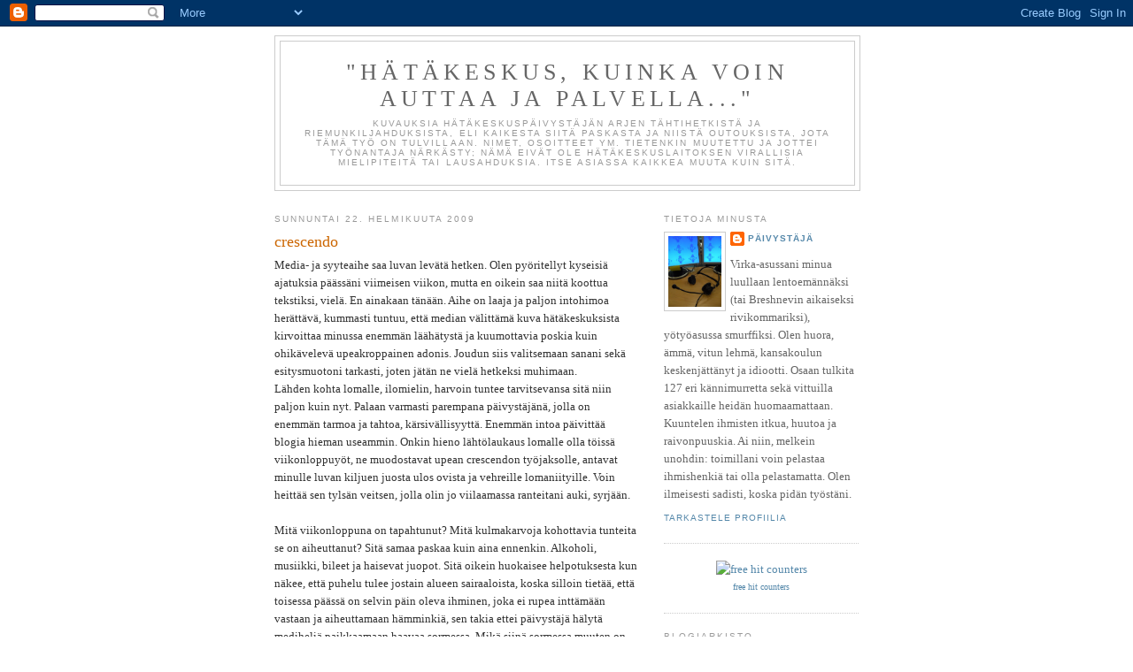

--- FILE ---
content_type: text/html; charset=UTF-8
request_url: https://hatakeskus.blogspot.com/2009/02/crescendo.html?showComment=1236024300000
body_size: 44497
content:
<!DOCTYPE html>
<html dir='ltr'>
<head>
<link href='https://www.blogger.com/static/v1/widgets/55013136-widget_css_bundle.css' rel='stylesheet' type='text/css'/>
<meta content='text/html; charset=UTF-8' http-equiv='Content-Type'/>
<meta content='blogger' name='generator'/>
<link href='https://hatakeskus.blogspot.com/favicon.ico' rel='icon' type='image/x-icon'/>
<link href='http://hatakeskus.blogspot.com/2009/02/crescendo.html' rel='canonical'/>
<link rel="alternate" type="application/atom+xml" title="&quot;Hätäkeskus, kuinka voin auttaa ja palvella...&quot; - Atom" href="https://hatakeskus.blogspot.com/feeds/posts/default" />
<link rel="alternate" type="application/rss+xml" title="&quot;Hätäkeskus, kuinka voin auttaa ja palvella...&quot; - RSS" href="https://hatakeskus.blogspot.com/feeds/posts/default?alt=rss" />
<link rel="service.post" type="application/atom+xml" title="&quot;Hätäkeskus, kuinka voin auttaa ja palvella...&quot; - Atom" href="https://www.blogger.com/feeds/2739880386263853455/posts/default" />

<link rel="alternate" type="application/atom+xml" title="&quot;Hätäkeskus, kuinka voin auttaa ja palvella...&quot; - Atom" href="https://hatakeskus.blogspot.com/feeds/7375048754336295097/comments/default" />
<!--Can't find substitution for tag [blog.ieCssRetrofitLinks]-->
<meta content='http://hatakeskus.blogspot.com/2009/02/crescendo.html' property='og:url'/>
<meta content='crescendo' property='og:title'/>
<meta content='Media- ja syyteaihe saa luvan levätä hetken. Olen pyöritellyt kyseisiä ajatuksia päässäni viimeisen viikon, mutta en oikein saa niitä koottu...' property='og:description'/>
<title>"Hätäkeskus, kuinka voin auttaa ja palvella...": crescendo</title>
<style id='page-skin-1' type='text/css'><!--
/*
-----------------------------------------------
Blogger Template Style
Name:     Minima
Date:     26 Feb 2004
Updated by: Blogger Team
----------------------------------------------- */
/* Use this with templates/template-twocol.html */
body {
background:#ffffff;
margin:0;
color:#333333;
font:x-small Georgia Serif;
font-size/* */:/**/small;
font-size: /**/small;
text-align: center;
}
a:link {
color:#5588aa;
text-decoration:none;
}
a:visited {
color:#999999;
text-decoration:none;
}
a:hover {
color:#cc6600;
text-decoration:underline;
}
a img {
border-width:0;
}
/* Header
-----------------------------------------------
*/
#header-wrapper {
width:660px;
margin:0 auto 10px;
border:1px solid #cccccc;
}
#header-inner {
background-position: center;
margin-left: auto;
margin-right: auto;
}
#header {
margin: 5px;
border: 1px solid #cccccc;
text-align: center;
color:#666666;
}
#header h1 {
margin:5px 5px 0;
padding:15px 20px .25em;
line-height:1.2em;
text-transform:uppercase;
letter-spacing:.2em;
font: normal normal 200% Georgia, Serif;
}
#header a {
color:#666666;
text-decoration:none;
}
#header a:hover {
color:#666666;
}
#header .description {
margin:0 5px 5px;
padding:0 20px 15px;
max-width:700px;
text-transform:uppercase;
letter-spacing:.2em;
line-height: 1.4em;
font: normal normal 78% 'Trebuchet MS', Trebuchet, Arial, Verdana, Sans-serif;
color: #999999;
}
#header img {
margin-left: auto;
margin-right: auto;
}
/* Outer-Wrapper
----------------------------------------------- */
#outer-wrapper {
width: 660px;
margin:0 auto;
padding:10px;
text-align:left;
font: normal normal 100% Georgia, Serif;
}
#main-wrapper {
width: 410px;
float: left;
word-wrap: break-word; /* fix for long text breaking sidebar float in IE */
overflow: hidden;     /* fix for long non-text content breaking IE sidebar float */
}
#sidebar-wrapper {
width: 220px;
float: right;
word-wrap: break-word; /* fix for long text breaking sidebar float in IE */
overflow: hidden;      /* fix for long non-text content breaking IE sidebar float */
}
/* Headings
----------------------------------------------- */
h2 {
margin:1.5em 0 .75em;
font:normal normal 78% 'Trebuchet MS',Trebuchet,Arial,Verdana,Sans-serif;
line-height: 1.4em;
text-transform:uppercase;
letter-spacing:.2em;
color:#999999;
}
/* Posts
-----------------------------------------------
*/
h2.date-header {
margin:1.5em 0 .5em;
}
.post {
margin:.5em 0 1.5em;
border-bottom:1px dotted #cccccc;
padding-bottom:1.5em;
}
.post h3 {
margin:.25em 0 0;
padding:0 0 4px;
font-size:140%;
font-weight:normal;
line-height:1.4em;
color:#cc6600;
}
.post h3 a, .post h3 a:visited, .post h3 strong {
display:block;
text-decoration:none;
color:#cc6600;
font-weight:normal;
}
.post h3 strong, .post h3 a:hover {
color:#333333;
}
.post-body {
margin:0 0 .75em;
line-height:1.6em;
}
.post-body blockquote {
line-height:1.3em;
}
.post-footer {
margin: .75em 0;
color:#999999;
text-transform:uppercase;
letter-spacing:.1em;
font: normal normal 78% 'Trebuchet MS', Trebuchet, Arial, Verdana, Sans-serif;
line-height: 1.4em;
}
.comment-link {
margin-left:.6em;
}
.post img, table.tr-caption-container {
padding:4px;
border:1px solid #cccccc;
}
.tr-caption-container img {
border: none;
padding: 0;
}
.post blockquote {
margin:1em 20px;
}
.post blockquote p {
margin:.75em 0;
}
/* Comments
----------------------------------------------- */
#comments h4 {
margin:1em 0;
font-weight: bold;
line-height: 1.4em;
text-transform:uppercase;
letter-spacing:.2em;
color: #999999;
}
#comments-block {
margin:1em 0 1.5em;
line-height:1.6em;
}
#comments-block .comment-author {
margin:.5em 0;
}
#comments-block .comment-body {
margin:.25em 0 0;
}
#comments-block .comment-footer {
margin:-.25em 0 2em;
line-height: 1.4em;
text-transform:uppercase;
letter-spacing:.1em;
}
#comments-block .comment-body p {
margin:0 0 .75em;
}
.deleted-comment {
font-style:italic;
color:gray;
}
#blog-pager-newer-link {
float: left;
}
#blog-pager-older-link {
float: right;
}
#blog-pager {
text-align: center;
}
.feed-links {
clear: both;
line-height: 2.5em;
}
/* Sidebar Content
----------------------------------------------- */
.sidebar {
color: #666666;
line-height: 1.5em;
}
.sidebar ul {
list-style:none;
margin:0 0 0;
padding:0 0 0;
}
.sidebar li {
margin:0;
padding-top:0;
padding-right:0;
padding-bottom:.25em;
padding-left:15px;
text-indent:-15px;
line-height:1.5em;
}
.sidebar .widget, .main .widget {
border-bottom:1px dotted #cccccc;
margin:0 0 1.5em;
padding:0 0 1.5em;
}
.main .Blog {
border-bottom-width: 0;
}
/* Profile
----------------------------------------------- */
.profile-img {
float: left;
margin-top: 0;
margin-right: 5px;
margin-bottom: 5px;
margin-left: 0;
padding: 4px;
border: 1px solid #cccccc;
}
.profile-data {
margin:0;
text-transform:uppercase;
letter-spacing:.1em;
font: normal normal 78% 'Trebuchet MS', Trebuchet, Arial, Verdana, Sans-serif;
color: #999999;
font-weight: bold;
line-height: 1.6em;
}
.profile-datablock {
margin:.5em 0 .5em;
}
.profile-textblock {
margin: 0.5em 0;
line-height: 1.6em;
}
.profile-link {
font: normal normal 78% 'Trebuchet MS', Trebuchet, Arial, Verdana, Sans-serif;
text-transform: uppercase;
letter-spacing: .1em;
}
/* Footer
----------------------------------------------- */
#footer {
width:660px;
clear:both;
margin:0 auto;
padding-top:15px;
line-height: 1.6em;
text-transform:uppercase;
letter-spacing:.1em;
text-align: center;
}

--></style>
<link href='https://www.blogger.com/dyn-css/authorization.css?targetBlogID=2739880386263853455&amp;zx=6e131ef3-b83a-449b-a5dd-f8924ec5fcc1' media='none' onload='if(media!=&#39;all&#39;)media=&#39;all&#39;' rel='stylesheet'/><noscript><link href='https://www.blogger.com/dyn-css/authorization.css?targetBlogID=2739880386263853455&amp;zx=6e131ef3-b83a-449b-a5dd-f8924ec5fcc1' rel='stylesheet'/></noscript>
<meta name='google-adsense-platform-account' content='ca-host-pub-1556223355139109'/>
<meta name='google-adsense-platform-domain' content='blogspot.com'/>

</head>
<body>
<div class='navbar section' id='navbar'><div class='widget Navbar' data-version='1' id='Navbar1'><script type="text/javascript">
    function setAttributeOnload(object, attribute, val) {
      if(window.addEventListener) {
        window.addEventListener('load',
          function(){ object[attribute] = val; }, false);
      } else {
        window.attachEvent('onload', function(){ object[attribute] = val; });
      }
    }
  </script>
<div id="navbar-iframe-container"></div>
<script type="text/javascript" src="https://apis.google.com/js/platform.js"></script>
<script type="text/javascript">
      gapi.load("gapi.iframes:gapi.iframes.style.bubble", function() {
        if (gapi.iframes && gapi.iframes.getContext) {
          gapi.iframes.getContext().openChild({
              url: 'https://www.blogger.com/navbar/2739880386263853455?po\x3d7375048754336295097\x26origin\x3dhttps://hatakeskus.blogspot.com',
              where: document.getElementById("navbar-iframe-container"),
              id: "navbar-iframe"
          });
        }
      });
    </script><script type="text/javascript">
(function() {
var script = document.createElement('script');
script.type = 'text/javascript';
script.src = '//pagead2.googlesyndication.com/pagead/js/google_top_exp.js';
var head = document.getElementsByTagName('head')[0];
if (head) {
head.appendChild(script);
}})();
</script>
</div></div>
<div id='outer-wrapper'><div id='wrap2'>
<!-- skip links for text browsers -->
<span id='skiplinks' style='display:none;'>
<a href='#main'>skip to main </a> |
      <a href='#sidebar'>skip to sidebar</a>
</span>
<div id='header-wrapper'>
<div class='header section' id='header'><div class='widget Header' data-version='1' id='Header1'>
<div id='header-inner'>
<div class='titlewrapper'>
<h1 class='title'>
<a href='https://hatakeskus.blogspot.com/'>
"Hätäkeskus, kuinka voin auttaa ja palvella..."
</a>
</h1>
</div>
<div class='descriptionwrapper'>
<p class='description'><span>Kuvauksia hätäkeskuspäivystäjän arjen tähtihetkistä ja riemunkiljahduksista, eli kaikesta siitä paskasta ja niistä outouksista, jota tämä työ on tulvillaan. Nimet, osoitteet ym. tietenkin muutettu ja jottei työnantaja närkästy; nämä eivät ole Hätäkeskuslaitoksen virallisia mielipiteitä tai lausahduksia. Itse asiassa kaikkea muuta kuin sitä.</span></p>
</div>
</div>
</div></div>
</div>
<div id='content-wrapper'>
<div id='crosscol-wrapper' style='text-align:center'>
<div class='crosscol no-items section' id='crosscol'></div>
</div>
<div id='main-wrapper'>
<div class='main section' id='main'><div class='widget Blog' data-version='1' id='Blog1'>
<div class='blog-posts hfeed'>

          <div class="date-outer">
        
<h2 class='date-header'><span>sunnuntai 22. helmikuuta 2009</span></h2>

          <div class="date-posts">
        
<div class='post-outer'>
<div class='post hentry uncustomized-post-template' itemprop='blogPost' itemscope='itemscope' itemtype='http://schema.org/BlogPosting'>
<meta content='2739880386263853455' itemprop='blogId'/>
<meta content='7375048754336295097' itemprop='postId'/>
<a name='7375048754336295097'></a>
<h3 class='post-title entry-title' itemprop='name'>
crescendo
</h3>
<div class='post-header'>
<div class='post-header-line-1'></div>
</div>
<div class='post-body entry-content' id='post-body-7375048754336295097' itemprop='description articleBody'>
Media- ja syyteaihe saa luvan levätä hetken. Olen pyöritellyt kyseisiä ajatuksia päässäni viimeisen viikon, mutta en oikein saa niitä koottua tekstiksi, vielä. En ainakaan tänään. Aihe on laaja ja paljon intohimoa herättävä, kummasti tuntuu, että median välittämä kuva hätäkeskuksista kirvoittaa minussa enemmän läähätystä ja kuumottavia poskia kuin ohikävelevä upeakroppainen adonis. Joudun siis valitsemaan sanani sekä esitysmuotoni tarkasti, joten jätän ne vielä hetkeksi muhimaan.<br />Lähden kohta lomalle, ilomielin, harvoin tuntee tarvitsevansa sitä niin paljon kuin nyt. Palaan varmasti parempana päivystäjänä, jolla on enemmän tarmoa ja tahtoa, kärsivällisyyttä. Enemmän intoa päivittää blogia hieman useammin. Onkin hieno lähtölaukaus lomalle olla töissä viikonloppuyöt, ne muodostavat upean crescendon työjaksolle, antavat minulle luvan kiljuen juosta ulos ovista ja vehreille lomaniityille. Voin heittää sen tylsän veitsen, jolla olin jo viilaamassa ranteitani auki, syrjään.<br /><br />Mitä viikonloppuna on tapahtunut? Mitä kulmakarvoja kohottavia tunteita se on aiheuttanut? Sitä samaa paskaa kuin aina ennenkin. Alkoholi, musiikki, bileet ja haisevat juopot. Sitä oikein huokaisee helpotuksesta kun näkee, että puhelu tulee jostain alueen sairaaloista, koska silloin tietää, että toisessa päässä on selvin päin oleva ihminen, joka ei rupea inttämään vastaan ja aiheuttamaan hämminkiä, sen takia ettei päivystäjä hälytä mediheliä paikkaamaan haavaa sormessa. Mikä siinä sormessa muuten on niin pyhää ja haavoittuvaista, ettei sitä kännipäissään osata yhtään hoitaa? Isot miehet itkevät ja kerjäävät sääliä, <em>&#8221;tajuksä et mä oon vuotamassa kuiviin!&#8221;</em> &#8221;niin ja se haava on keskisormessa, niinkö?&#8221; <em>&#8221;Sormenpäässä, se vaatii ainakin 10 tikkiä, laita äkkiä se helvetin ambulanssi tänne!&#8221;</em> Ei ei veikkoseni.<br />Kieli ei osaa vääntää mitään muuta kuin kirosanoja, ja ne tulevatkin sujuvasti. &#8221;Hätäkeskus.&#8221; <em>&#8221;Vittu&#8230; vittu, se saatanan pässi, vittu&#8230;&#8221;</em> &#8221;Siis mikä siellä on hätänä?&#8221; <em>&#8221;Kun se vittu, kuuntele hei nyt, hei.&#8221;</em> &#8221;Kuuntelen, nyt kerrot mikä siellä on hätänä tai mä lopetan tämän puhelun.&#8221; <em>&#8221;Ku tuo vitun Make makaa tossa, saatana&#8230;. kato vittu ku se on vetäny sitä mömmöä..&#8221;</em> &#8221;Missä te olette, paikkakunta ja osoite?&#8221; <em>&#8221;Emmä vittu, hei olkaa nyt saatana hiljaa siellä (huutaen taustaporukalle), siis tää on tää, vittu, kyl sä vittu tiiät, täs Valintatalon vieressä&#8230;&#8221;</em> jne jne jne.<br /><br />Toinen toistuva teema on ravintolan asiakkaat. Sitä mennään niin polleana poikana sisään, henkselit paukkuen, tsiigaan vähä friiduja. On kaulukset pystyssä, ja varmaan vähän muutakin, geelit turkissa ja asenne kohdallaan. Ja kun yhtäkkiä, totta kai ilman minkäänlaista syytä, he lentävät kuin leppäkeihäät pihalle, he soittavat ja ruikuttavat kuten märät kissanpennut. Voin vakuuttaa etteivät he muita märkiä mirrejä saaneet aikaiseksi baarireissullaan. Tai mistä minä tiedän, ehkä he osaavat olla hyvinkin don juan-maisia ollessaan sillä tuulella. Se mielikuva, joka kantautuu mieleeni puhuessani näiden kanssa kun he soittavat hätäkeskukseen, ei vaan oikein natsaa kyseisen gigolo-tyyppiseen naistenkaatajaan. Menee hiukan samaan säälittävään kategoriaan kun sälli, joka soitti ja pyysi partion hakemaan tietyn tytön naapurista, koska hän <em>&#8221;tietää että se haluaa olla mun kaa täällä, mut se naapurin poika ei vaan päästä sitä.&#8221;</em><br />Ja ne syyt, jonka perusteella he vaativat partion paikalle&#8230; <em>&#8221;Mä, mut heitettiin ulos rasistisin perustein, mä haluan poliisit tänne heti.&#8221;</em> &#8221;Mikä sun nimi on?&#8221; <em>&#8221;Matti Hulkkonen.&#8221;</em><br />Seuraava askel on syyttää portsaria pahoinpitelystä, joka on tietenkin kuvattu videolle.<br />Ja sitten päästään hukattuihin narikkalappuihin, joten takkia ei saada, ja kännykkä on jäänyt jo kiinni olevaan ravintolaan, eikä ilman sitä tietenkään voi mennä nukkumaan! Ei, vaan pitää soittaa ainakin 7 kertaa ja uhkailla ja haukkua, sekä syyttää päivystäjiä siitä, että he lyövät luurin korvaan. Älä.<br />Toinen urhea kansalainen ilmoittaa ennen puoltayötä polleana, innostuneesti, kuvitellen tekevänsä vuoden uroteon, että ravintolassa on päihtyneitä ihmisiä. Hänen silmissään kiiltää varmasti jo Suomen Leijonaristi, tai mikä hemmetin plaketti se onkaan, jota Halonen jakaa itsenäisyyspäivänä tietyille jupeille. &#8221;Älä saatana&#8230;odota hei vähän, älä vielä sulje, mä hälytän tässä vaiheessa apua.&#8221; En tietenkään sano tuota ääneen.<br /><br />Puukot heiluvat tiuhaan näinä alkoholinhuuruisina öinä. Hirveä mekkala, huutoa, ja ilmoittaja, joka sönköttää sanan, kaksi kerrallaan. Esitietojen mukaan partiot ja ambulanssi ovat jo menossa ja yksiköt huutavat kurkut suorina kanavilla lisätietoja. Yritä siinä sitten palvella heitä ja kertoa jotain, kun et saa ilmoittajasta mitään irti, puhelin vaihtaa käsiä, vuorotellen siihen huutaa joku ihminen: <em>&#8221;laittakaa ne ny vähä vitun nopeesti tänne!&#8221;</em> Ja taas puhelin jatkaa matkaa. Ei mitään tietoa tekijästä, ei mitään varmaa tietoa minne puukotettu. Partiot ajavat renkaat kirskuen, valot vilkkuen, vaatien tietoja, joita päivystäjä ei kykene antamaan. &#8221;Eikä siellä kukaan tiedä mitä on tapahtunut&#8230;&#8221; Ei. Näissä onkin yleensä kaksi lopputulosta, toinen on se, ettei kukaan loppujen lopuksi ole nähnytkään mitään puukkoa tai veistä, joku on vaan kaatunut ja siten saanut pintahaavan polveen. Tai sitten joku oikeasti makaa mora tukevasti kiinni rintakehässä, elämäneliksiiri nätisti leviten ympäri lattiaa. Ja tarkoitan tässä sekä viinaa että verta. Päivystäjää vituttaa jo valmiiksi ja osaa usein arvata oikein miten tulee käymään. &#8221;Se on X-5&#8221; (eli ei tarvetta ensihoidolle). Pillit huutavat ja yksiköt kaahaavat. Muuta siinä ei voi tehdä kun ei ole varmoja tietoja.<br /><br />Hätäkeskukselle valehdellaan myös sujuvasti ja häikäilemättä. Vääristetään ja suurennetaan tapahtumia. Puolen millin haavasta tulee 20cm:n ammottava aukko ja epätoivotusta vieraasta riehuva, bestiaalinen vampyyri, jolla on käsissään vähintäänkin samuraimiekka. Joskus he jäävät kiinni, ja on hienoa päästä rökittämään heitä pimitetystä tiedosta. &#8221;Tunnetko sinä sen naisen, joka on tunkeutumassa asuntoon?&#8221; <em>&#8221;En tunne, se on joku ihan outo, en oo koskaan edes nähny.&#8221;</em> Päivystäjä laittaa poliisi paikalle ja mykistää hetkeksi linjan, siten ettei ilmoittaja kuule mitä hän sanoo partioille. Samaan aikaan päivystäjä kuulee edelleen kaiken mitä tapahtuu langan toisessa päässä kuulokkeiden yhdestä korvasta, toisen kautta hän keskustelee partion kanssa. Lievää skitsofreniaa. No, mitä sieltä ilmoittajan päästä kuuluukin heti kun linja menee, ilmoittajan luulon mukaan, mykäksi. <em>&#8221;Vittu mä en päästä sitä helvetin huoraa sisälle, se rupeaa taas kitisemään niin kun aina ennenkin!&#8221;<br /></em>Busted.<br /><br />Entäs vuotavat perseenreiät? <em>&#8221;Mulla on vuotanut perse kohta 5 päivää&#8230;&#8221;</em> &#8221;Siis takapuolesta tulee verta, niinkö?&#8221; <em>&#8221;Joo.&#8221;</em> &#8221;Ja olet varma, ettei sulla ole menkat?&#8221; <em>&#8221;Ai mitä mulla on?&#8221;</em> &#8221;Niin, että olet varma, ettei sulla ole menkat?&#8221; <em>&#8221;Mä en tajuu..&#8221;</em> &#8221;Siis onko sulla kuukautiset.&#8221; Lievää ärsyyntymistä ilmassa. <em>&#8221;Ei oo, perseestä tää tulee. Et mä ajattelin et sä voisit laittaa poliisin tänne.&#8221;</em> Aha. Totta kai laitan sinne partion, ilmoittaja varmaan haluaakin komeita poliisimiehiä paikalle, jotka sorkkivat häntä kivasti takapuolesta. Tekisivätköhän ne moottoripyöräpoliisien kitsit nahkaiset haalarit tempun&#8230;? Ei muuta kun kumihanskat mukaan, patukat valmiiksi ja menoksi. Ai ei vai&#8230;<br />Kyseinen neiti ei loppujen lopuksi tarvinnutkaan apua, ei ilmeisesti saanut sitä mitä halusi.<br /><br />Ja ne perheriidat. Nainen soittaa keskellä yötä ja haluaa partion paikalle kun mies on tullut kotiin kännissä ja vaatii, että vaimo tekee hänelle ruokaa. <em>&#8221;Mä en kestä tuota miestä, viekää se pois!&#8221;</em> Tai kun mies ei löydä kaukosäädintä klo 4 aamuyöstä ja koska rouva ei kerro missä se on, on tietenkin poliisin tehtävä tulla etsimään se.<br /><br />Kaiken näiden turhuuksien keskeltä löytyy niitä oikeita puheluita, oikeita hätätapauksia. Lapsia, joiden vanhemmat ovat niin kännissä, etteivät pysty huolehtimaan heistä. Vanhuksia, joiden sydän pettää viiden aikaan aamusta. Liukastuneita känniläisiä, jotka oikeasti tarvitsevat apua. Tappeluita, myrkytyksiä.<br /><br />Näistä tunnelmista minä siirryn hetkeksi taustalle, hiukset pystyssä, korvat täynnä moskaa ja kirosanoja. Otan varovaisia askeleita kohti vapautta. Viikko ilman töitä... Tämän jälkeen se kuulostaa paratiisilta&#8230;
<div style='clear: both;'></div>
</div>
<div class='post-footer'>
<div class='post-footer-line post-footer-line-1'>
<span class='post-author vcard'>
Lähettänyt
<span class='fn' itemprop='author' itemscope='itemscope' itemtype='http://schema.org/Person'>
<meta content='https://www.blogger.com/profile/13738315634552365867' itemprop='url'/>
<a class='g-profile' href='https://www.blogger.com/profile/13738315634552365867' rel='author' title='author profile'>
<span itemprop='name'>päivystäjä</span>
</a>
</span>
</span>
<span class='post-timestamp'>
klo
<meta content='http://hatakeskus.blogspot.com/2009/02/crescendo.html' itemprop='url'/>
<a class='timestamp-link' href='https://hatakeskus.blogspot.com/2009/02/crescendo.html' rel='bookmark' title='permanent link'><abbr class='published' itemprop='datePublished' title='2009-02-22T17:16:00+02:00'>17.16</abbr></a>
</span>
<span class='post-comment-link'>
</span>
<span class='post-icons'>
<span class='item-control blog-admin pid-191045674'>
<a href='https://www.blogger.com/post-edit.g?blogID=2739880386263853455&postID=7375048754336295097&from=pencil' title='Muokkaa tekstiä'>
<img alt='' class='icon-action' height='18' src='https://resources.blogblog.com/img/icon18_edit_allbkg.gif' width='18'/>
</a>
</span>
</span>
<div class='post-share-buttons goog-inline-block'>
</div>
</div>
<div class='post-footer-line post-footer-line-2'>
<span class='post-labels'>
</span>
</div>
<div class='post-footer-line post-footer-line-3'>
<span class='post-location'>
</span>
</div>
</div>
</div>
<div class='comments' id='comments'>
<a name='comments'></a>
<h4>84 kommenttia:</h4>
<div id='Blog1_comments-block-wrapper'>
<dl class='avatar-comment-indent' id='comments-block'>
<dt class='comment-author ' id='c1764078251968307799'>
<a name='c1764078251968307799'></a>
<div class="avatar-image-container avatar-stock"><span dir="ltr"><img src="//resources.blogblog.com/img/blank.gif" width="35" height="35" alt="" title="Anonyymi">

</span></div>
Anonyymi
kirjoitti...
</dt>
<dd class='comment-body' id='Blog1_cmt-1764078251968307799'>
<p>
Hieno tekstiä jälleen kerran!<BR/>Jäin vaan miettimään tuota vitutusta tosta X-5:sta. Eli eikö se nyt ole kuitenkin parempi että kohteessa on x5nen kuin ehkä jopa se X-1?<BR/><BR/>Voi olla että toisella luku kerralla ymmärrän tekstin toisin, mutta toin nyt kuitenkin mietteeni esiin.<BR/><BR/>- X-men ;D
</p>
</dd>
<dd class='comment-footer'>
<span class='comment-timestamp'>
<a href='https://hatakeskus.blogspot.com/2009/02/crescendo.html?showComment=1235322900000#c1764078251968307799' title='comment permalink'>
22. helmikuuta 2009 klo 19.15
</a>
<span class='item-control blog-admin pid-434461048'>
<a class='comment-delete' href='https://www.blogger.com/comment/delete/2739880386263853455/1764078251968307799' title='Poista kommentti'>
<img src='https://resources.blogblog.com/img/icon_delete13.gif'/>
</a>
</span>
</span>
</dd>
<dt class='comment-author ' id='c4748020304921760785'>
<a name='c4748020304921760785'></a>
<div class="avatar-image-container avatar-stock"><span dir="ltr"><img src="//resources.blogblog.com/img/blank.gif" width="35" height="35" alt="" title="Anonyymi">

</span></div>
Anonyymi
kirjoitti...
</dt>
<dd class='comment-body' id='Blog1_cmt-4748020304921760785'>
<p>
nii.. ihmiset ajattelevat jumalan vastaavan ja tulevan auttamaan siitä ihanasta numerosta, 112.
</p>
</dd>
<dd class='comment-footer'>
<span class='comment-timestamp'>
<a href='https://hatakeskus.blogspot.com/2009/02/crescendo.html?showComment=1235328720000#c4748020304921760785' title='comment permalink'>
22. helmikuuta 2009 klo 20.52
</a>
<span class='item-control blog-admin pid-434461048'>
<a class='comment-delete' href='https://www.blogger.com/comment/delete/2739880386263853455/4748020304921760785' title='Poista kommentti'>
<img src='https://resources.blogblog.com/img/icon_delete13.gif'/>
</a>
</span>
</span>
</dd>
<dt class='comment-author ' id='c9093605032052941725'>
<a name='c9093605032052941725'></a>
<div class="avatar-image-container avatar-stock"><span dir="ltr"><a href="https://www.blogger.com/profile/10898189788412926696" target="" rel="nofollow" onclick="" class="avatar-hovercard" id="av-9093605032052941725-10898189788412926696"><img src="//www.blogger.com/img/blogger_logo_round_35.png" width="35" height="35" alt="" title="Miltzu">

</a></span></div>
<a href='https://www.blogger.com/profile/10898189788412926696' rel='nofollow'>Miltzu</a>
kirjoitti...
</dt>
<dd class='comment-body' id='Blog1_cmt-9093605032052941725'>
<p>
Hyvää lomaa ja toivottavasti jaksat taas sen jälkeen kirjoitella meidän iloksi uudella innolla :)
</p>
</dd>
<dd class='comment-footer'>
<span class='comment-timestamp'>
<a href='https://hatakeskus.blogspot.com/2009/02/crescendo.html?showComment=1235336640000#c9093605032052941725' title='comment permalink'>
22. helmikuuta 2009 klo 23.04
</a>
<span class='item-control blog-admin pid-1982236306'>
<a class='comment-delete' href='https://www.blogger.com/comment/delete/2739880386263853455/9093605032052941725' title='Poista kommentti'>
<img src='https://resources.blogblog.com/img/icon_delete13.gif'/>
</a>
</span>
</span>
</dd>
<dt class='comment-author ' id='c4831880752265975394'>
<a name='c4831880752265975394'></a>
<div class="avatar-image-container vcard"><span dir="ltr"><a href="https://www.blogger.com/profile/13983532183928969213" target="" rel="nofollow" onclick="" class="avatar-hovercard" id="av-4831880752265975394-13983532183928969213"><img src="https://resources.blogblog.com/img/blank.gif" width="35" height="35" class="delayLoad" style="display: none;" longdesc="//blogger.googleusercontent.com/img/b/R29vZ2xl/AVvXsEjLJNzhI_Hb3G80Fn3gHIaZEIHbFBf803qHW4TB3y_V-QsleuvYGYo1zRFyYFxZYl1j1R6A7miVj9zLq3ZGwfCRvetjKeqGGdR5DOCh2MZkJZaZgHbK9TJbxEwQ2_LDiQ/s45-c/t&ouml;iss&auml;.JPG" alt="" title="H&auml;kep&auml;ssi">

<noscript><img src="//blogger.googleusercontent.com/img/b/R29vZ2xl/AVvXsEjLJNzhI_Hb3G80Fn3gHIaZEIHbFBf803qHW4TB3y_V-QsleuvYGYo1zRFyYFxZYl1j1R6A7miVj9zLq3ZGwfCRvetjKeqGGdR5DOCh2MZkJZaZgHbK9TJbxEwQ2_LDiQ/s45-c/t&ouml;iss&auml;.JPG" width="35" height="35" class="photo" alt=""></noscript></a></span></div>
<a href='https://www.blogger.com/profile/13983532183928969213' rel='nofollow'>Häkepässi</a>
kirjoitti...
</dt>
<dd class='comment-body' id='Blog1_cmt-4831880752265975394'>
<p>
<I>" Jäin vaan miettimään tuota vitutusta tosta X-5:sta. Eli eikö se nyt ole kuitenkin parempi että kohteessa on x5nen kuin ehkä jopa se X-1? " </I><BR/><BR/>Mitenkähän tämän nyt kauniisti sanoisi, hmmm... No sanotaan nyt ihan suoraan:<BR/><BR/>Jokaisella hätäkeskusalueella on olemassa osoitteita - ja henkilöitä - joiden kohdalla päivystäjä saattaa hiljaa mielessään toivoa sen ainaisen <B>X-5</B>:n tilalle (eli ei ensihoidon tarvetta) vaihtoehtoa <B>X-1</B> (eli kuollut henkilö)<BR/><BR/>Joskus päivystäjä ei saata tyytyä olemaan hiljaa, vaan saattaa sanoa jotain ääneenkin.<BR/><BR/>Ai miksikö? Koska päivystäjäkin on vain ja ainoastaan ihminen, jonka sietokyky alkaa jossain vaiheessa täyttyä.<BR/><BR/>Minä ymmärrän, että ns. tavallista elämää elävän ihmisen korvissa äskeinen voi kuulostaa järkyttävältä ja paheksuttavalta.<BR/><BR/>Ammattieettisesti kyseinen ajatus on luonnollisesti myös kyseenalainen.<BR/><BR/>Mutta minkä ihminen tunteilleen voi? Mikä neuvoksi, kun on saanut havaita, että jotkut lajitoverit ovat epäsosiaalisia henkilöitä, jotka ajattelevat vain omaa etuaan ja hyvinvointiaan ja tuntuvat samalla tekevän parhaansa, että heidän läheisillään ja sivullisillakin on paha olla.<BR/><BR/>Joukkoon mahtuu vanhaa äitään toistuvasti kiristävää ja pahoinpitelevää aikamiespoikaa, lastaan hakkaavaa vanhempaa, suurinpiirtein jokaisen vastaantulijan pahoinpitelemistä suunnittelevaa sosiopaattia ja monta muuta räjähtämistä odottavaa aikapommia.<BR/><BR/>Mikä neuvoksi, kun on saanut havaita, että osa meistä on yksinkertaisesti läpeensä pahoja?<BR/><BR/><B>"Where do you put your hate...?"</B> <BR/>(Erästä legendaarisessa poliisisarjassa esiintyvää repliikkiä lainaten)<BR/><BR/>Kun työputken jälkeen jää vähäksi aikaa lomalle voi suorastaan tuntea, kun joku näkymätön koura alkaa hellittää otettaan: yhteiskunta alkaa näyttää taas suurin piirtein normaalilta paikalta - paikalta missä voi ihan oikeasti elää - ja se sonta, mitä pinnan alla muhii, ei ole koko ajan iholla.<BR/><BR/>Varsinkin rankan viikonloppuyön jälkeen sieltä maan alta nousee maan pinnalle voittajan tunnelmissa: selvittiinpä taas tästäkin ja vapaat odottavat - ja ehkäpä ihan oikeasti tuli onnistuttua auttamaan jotakuta henkilöä.<BR/><BR/>Mutta mitä tehdä, kun sinne maan alle ei haluaisi enää takaisin? Mistä löytää jälleen se kipinä, mikä aikanaan minussakin oli? Miten löytää taas se usko, että voi ihan oikeasti auttaa jotain?<BR/><BR/>Miten välttää lopullinen kyynistyminen?<BR/><BR/>Se <B>X-1</B> osaa kyllä vituttaa joskus todella rankasti: jos kaikki on tehty oikein, auttamisen ketju on toiminut saumattomasti ja ammattitaitoista apua on saatu nopeasti paikalle, mutta potilas tästä huolimatta menehtyy - se syö miestä ja naista.<BR/><BR/>Mutta kaltaiseni kyynisen päivystäjän emotionaalista sielunmaailmaa tarkastellessa rohkenen esittää väitteen: se <B>X-5</B> vituttaa kuitenkin huomattavati useammin kuin se <B>X-1</B>...<BR/><BR/>Tämä johtuu luonnollisesti osaltaan siitä, että <B>X-5</B> esiintyy näissä tietyissä piireissä huomattavasti useammin kuin <B>X-1</B>.<BR/><BR/>Se kuitenkin johtuu myös siitä, että jossain vaiheessa mitta alkaa tulla täyteen: on yritetty auttaa. Ambulanssi on käynyt lukuisia kertoja, samoin poliisi. On yritetty auttaa puhelimessa - sekä kärsivällisesti neuvoen, että tylysti käskien. On sotkettu kaikki viranomaiset asiaan, mutta ei: sama meininki vaan jatkuu ja "keikkahistoria" kasvaa - eikä kukaan enää jaksa ottaa tapauksia oikein vakavasti.<BR/><BR/>Minä en ainakaan tullut aikanaan tälle alalle sen vuoksi, että saisin päivästä, viikosta ja vuodesta toiseen setviä sellaisia ongelmia, jotka olisivat vältettävissä aivan normaalilla järjenkäytöllä. Minä en tullut setvimään ongelmia, joista suurin osa olisi ratkaistavissa yksilön omalla toiminnalla - ilman viranomaisia.<BR/><BR/>Jonain päivänä "hamppi" sitten ottaa ja kuolee. Tällöin hänelle löytyy ystäviä - varsinkin jos edes haiskahtaa siltä, että jonkun viranomaisen voisi syyllistää tapauksesta. Kauan kadoksissa olleet sukulaisetkin ilmestyvät jostain peräämään oikeuksia vääryyttä kärsineelle rakkaalleen. Rakkaalle, josta aikaisemmin eivät halunneet kuullakaan. Myös oikeusasiamiehet ja kristiinakourokset ilmaisevat mielipiteensä asiasta - ja pientä viranomaisen edustajaa lyödään päähän perustuslain seitsemännellä pykälällä: "ihmisellä on oikeus elämään..."<BR/><BR/>Tämä sama pieni viranomaisen edustaja - oli se sitten päivystäjä, poliisi tai vaikka ensihoitaja - kahlaa siinä samassa saastassa päivästä toiseen ja vuodesta toiseen ja  yksinkertaisesti turhautuu, sillä ruohonjuuritason ongelmat ovat hänen ongelmiaan, mutta hänellä ei ole resursseja näitä ongelmia ratkaista. Sillä yhteiskunta ei niitä resurseseja hänelle anna!<BR/><BR/>Ainakin minulle tulee väkisinkin mieleen, että onko tässä enää mitään järkeä? Eikö yksilöllä ole enää mitään vastuuta tekemisistään?<BR/><BR/>Missä menee jo se Päivystäjän aikaisemmin mainitsema raja?<BR/><BR/>Luultavasti monen mielestä se lopullisen kyynistymisen välttämisen yrittäminen on kohdallani jo myöhäistä.<BR/><BR/>Minä kuitenkin vielä yritän: harmiton reppana saa sympatiani ja silloin tällöin usko ihmiseen jopa vähän palautuu. Sanon kuitenkin suoraan, että ne epäsosiaaliset henkilöt, jotka satuttavat läheisiään kaikin mahdollisin tavoin, eivä sympatioitani saa!<BR/><BR/>Jossain määrin olen myös sitä mieltä, että ei ole mitään haittaa siitä, että tyhmyys on aina välillä tuskallista.<BR/><BR/>Pahoittelen, mutta minäkin olen vain ihminen. Inhimillisyydestä taas on luultavasti monia mielipiteitä... Kauhian pitkäkin tästä tuli, pitäisköhän perustaa oma avautumisblogi...
</p>
</dd>
<dd class='comment-footer'>
<span class='comment-timestamp'>
<a href='https://hatakeskus.blogspot.com/2009/02/crescendo.html?showComment=1235337480000#c4831880752265975394' title='comment permalink'>
22. helmikuuta 2009 klo 23.18
</a>
<span class='item-control blog-admin pid-515332041'>
<a class='comment-delete' href='https://www.blogger.com/comment/delete/2739880386263853455/4831880752265975394' title='Poista kommentti'>
<img src='https://resources.blogblog.com/img/icon_delete13.gif'/>
</a>
</span>
</span>
</dd>
<dt class='comment-author ' id='c1042508573790504915'>
<a name='c1042508573790504915'></a>
<div class="avatar-image-container avatar-stock"><span dir="ltr"><a href="https://www.blogger.com/profile/13185352775959157187" target="" rel="nofollow" onclick="" class="avatar-hovercard" id="av-1042508573790504915-13185352775959157187"><img src="//www.blogger.com/img/blogger_logo_round_35.png" width="35" height="35" alt="" title="Vepari">

</a></span></div>
<a href='https://www.blogger.com/profile/13185352775959157187' rel='nofollow'>Vepari</a>
kirjoitti...
</dt>
<dd class='comment-body' id='Blog1_cmt-1042508573790504915'>
<p>
''Esitietojen mukaan partiot ja ambulanssi ovat jo menossa ja yksiköt huutavat kurkut suorina kanavilla lisätietoja.''<BR/><BR/>Eikös se sääntö ole, ettei kysellä häkeltä lisätietoja, vaan häke ilmoittaa niistä jos niitä tulee? Eli ei kuormiteta Infoa turhaan. No, tietysti sitä yksiköt kyselee jos viestissä on vain ''Aarne puukotus''...
</p>
</dd>
<dd class='comment-footer'>
<span class='comment-timestamp'>
<a href='https://hatakeskus.blogspot.com/2009/02/crescendo.html?showComment=1235380200000#c1042508573790504915' title='comment permalink'>
23. helmikuuta 2009 klo 11.10
</a>
<span class='item-control blog-admin pid-671003670'>
<a class='comment-delete' href='https://www.blogger.com/comment/delete/2739880386263853455/1042508573790504915' title='Poista kommentti'>
<img src='https://resources.blogblog.com/img/icon_delete13.gif'/>
</a>
</span>
</span>
</dd>
<dt class='comment-author ' id='c2277120846938994265'>
<a name='c2277120846938994265'></a>
<div class="avatar-image-container avatar-stock"><span dir="ltr"><img src="//resources.blogblog.com/img/blank.gif" width="35" height="35" alt="" title="Anonyymi">

</span></div>
Anonyymi
kirjoitti...
</dt>
<dd class='comment-body' id='Blog1_cmt-2277120846938994265'>
<p>
Kiitos kiitos KIITOS tästä blogista joa on yleissivistävä, opettavainen sekä upeasti kirjoitettu! <BR/><BR/>Toivotabn Sinulle oikein hyvää  ja rentouttavaa lomaa! Odotamme innolla seuraavia kirjoituksia!
</p>
</dd>
<dd class='comment-footer'>
<span class='comment-timestamp'>
<a href='https://hatakeskus.blogspot.com/2009/02/crescendo.html?showComment=1235393580000#c2277120846938994265' title='comment permalink'>
23. helmikuuta 2009 klo 14.53
</a>
<span class='item-control blog-admin pid-434461048'>
<a class='comment-delete' href='https://www.blogger.com/comment/delete/2739880386263853455/2277120846938994265' title='Poista kommentti'>
<img src='https://resources.blogblog.com/img/icon_delete13.gif'/>
</a>
</span>
</span>
</dd>
<dt class='comment-author ' id='c9018294069645915395'>
<a name='c9018294069645915395'></a>
<div class="avatar-image-container avatar-stock"><span dir="ltr"><a href="https://www.blogger.com/profile/05812912968835218076" target="" rel="nofollow" onclick="" class="avatar-hovercard" id="av-9018294069645915395-05812912968835218076"><img src="//www.blogger.com/img/blogger_logo_round_35.png" width="35" height="35" alt="" title="Jaakko Fagerlund">

</a></span></div>
<a href='https://www.blogger.com/profile/05812912968835218076' rel='nofollow'>Jaakko Fagerlund</a>
kirjoitti...
</dt>
<dd class='comment-body' id='Blog1_cmt-9018294069645915395'>
<p>
...ja minä kun luulin, että tein elämäni virheen soittaessani hätäpuhelua autoon törmänneestä mopoilijasta ja sanoin, että "jäi auton alle", vaikkei kirjaimellisesti näin käynyt. Puhekielen kuitenkin ystävällinen päivystäjä korjasi nopeasti kysymällä, että siis hän on auton alla nyt? :)<BR/><BR/>Mahtavaa lomaa, itsekin pidä hermolepoa tämän viikon!
</p>
</dd>
<dd class='comment-footer'>
<span class='comment-timestamp'>
<a href='https://hatakeskus.blogspot.com/2009/02/crescendo.html?showComment=1235400840000#c9018294069645915395' title='comment permalink'>
23. helmikuuta 2009 klo 16.54
</a>
<span class='item-control blog-admin pid-4106638'>
<a class='comment-delete' href='https://www.blogger.com/comment/delete/2739880386263853455/9018294069645915395' title='Poista kommentti'>
<img src='https://resources.blogblog.com/img/icon_delete13.gif'/>
</a>
</span>
</span>
</dd>
<dt class='comment-author ' id='c5912619352415413926'>
<a name='c5912619352415413926'></a>
<div class="avatar-image-container avatar-stock"><span dir="ltr"><img src="//resources.blogblog.com/img/blank.gif" width="35" height="35" alt="" title="Anonyymi">

</span></div>
Anonyymi
kirjoitti...
</dt>
<dd class='comment-body' id='Blog1_cmt-5912619352415413926'>
<p>
Häkepässille pussihousupuolelta:<BR/>Aamen, sinäpä sen sanoit.
</p>
</dd>
<dd class='comment-footer'>
<span class='comment-timestamp'>
<a href='https://hatakeskus.blogspot.com/2009/02/crescendo.html?showComment=1235401500000#c5912619352415413926' title='comment permalink'>
23. helmikuuta 2009 klo 17.05
</a>
<span class='item-control blog-admin pid-434461048'>
<a class='comment-delete' href='https://www.blogger.com/comment/delete/2739880386263853455/5912619352415413926' title='Poista kommentti'>
<img src='https://resources.blogblog.com/img/icon_delete13.gif'/>
</a>
</span>
</span>
</dd>
<dt class='comment-author blog-author' id='c4415215280347953639'>
<a name='c4415215280347953639'></a>
<div class="avatar-image-container vcard"><span dir="ltr"><a href="https://www.blogger.com/profile/13738315634552365867" target="" rel="nofollow" onclick="" class="avatar-hovercard" id="av-4415215280347953639-13738315634552365867"><img src="https://resources.blogblog.com/img/blank.gif" width="35" height="35" class="delayLoad" style="display: none;" longdesc="//blogger.googleusercontent.com/img/b/R29vZ2xl/AVvXsEj2CSGpYg3yvVIYD1wBqMxYgVmAP9r3xBaZ4OkyYAe4f0NDO7wBSk8VKfHlYuxuUsUPQ-H36382BklpVME2xapdRLBKYBWMpNWYlz-oWEHn1OZfF_57fi0vzeN3JSZPLw/s45-c/DSCN0069.JPG" alt="" title="p&auml;ivyst&auml;j&auml;">

<noscript><img src="//blogger.googleusercontent.com/img/b/R29vZ2xl/AVvXsEj2CSGpYg3yvVIYD1wBqMxYgVmAP9r3xBaZ4OkyYAe4f0NDO7wBSk8VKfHlYuxuUsUPQ-H36382BklpVME2xapdRLBKYBWMpNWYlz-oWEHn1OZfF_57fi0vzeN3JSZPLw/s45-c/DSCN0069.JPG" width="35" height="35" class="photo" alt=""></noscript></a></span></div>
<a href='https://www.blogger.com/profile/13738315634552365867' rel='nofollow'>päivystäjä</a>
kirjoitti...
</dt>
<dd class='comment-body' id='Blog1_cmt-4415215280347953639'>
<p>
"Hieno tekstiä jälleen kerran!<BR/>Jäin vaan miettimään tuota vitutusta tosta X-5:sta. Eli eikö se nyt ole kuitenkin parempi että kohteessa on x5nen kuin ehkä jopa se X-1?"<BR/>-------------------<BR/><BR/>Tarkoitin tässä sitä, että kun päivystäjä tietää jo hälyttäessä, että sieltä luultavasti tulee X-5, mutta on silti pakko hälyttää. Sitä vitutusta. Kun pitää hälyttää yksiköitä paskakeikalle, koska ei saa tarpeeksi tietoja, jotta sen voisi puhua pois. <BR/>Voi olla, että olin epäselvä lauseessani, väsyneenä kun sitä kirjoitin, :).
</p>
</dd>
<dd class='comment-footer'>
<span class='comment-timestamp'>
<a href='https://hatakeskus.blogspot.com/2009/02/crescendo.html?showComment=1235405760000#c4415215280347953639' title='comment permalink'>
23. helmikuuta 2009 klo 18.16
</a>
<span class='item-control blog-admin pid-191045674'>
<a class='comment-delete' href='https://www.blogger.com/comment/delete/2739880386263853455/4415215280347953639' title='Poista kommentti'>
<img src='https://resources.blogblog.com/img/icon_delete13.gif'/>
</a>
</span>
</span>
</dd>
<dt class='comment-author blog-author' id='c3448949248787633932'>
<a name='c3448949248787633932'></a>
<div class="avatar-image-container vcard"><span dir="ltr"><a href="https://www.blogger.com/profile/13738315634552365867" target="" rel="nofollow" onclick="" class="avatar-hovercard" id="av-3448949248787633932-13738315634552365867"><img src="https://resources.blogblog.com/img/blank.gif" width="35" height="35" class="delayLoad" style="display: none;" longdesc="//blogger.googleusercontent.com/img/b/R29vZ2xl/AVvXsEj2CSGpYg3yvVIYD1wBqMxYgVmAP9r3xBaZ4OkyYAe4f0NDO7wBSk8VKfHlYuxuUsUPQ-H36382BklpVME2xapdRLBKYBWMpNWYlz-oWEHn1OZfF_57fi0vzeN3JSZPLw/s45-c/DSCN0069.JPG" alt="" title="p&auml;ivyst&auml;j&auml;">

<noscript><img src="//blogger.googleusercontent.com/img/b/R29vZ2xl/AVvXsEj2CSGpYg3yvVIYD1wBqMxYgVmAP9r3xBaZ4OkyYAe4f0NDO7wBSk8VKfHlYuxuUsUPQ-H36382BklpVME2xapdRLBKYBWMpNWYlz-oWEHn1OZfF_57fi0vzeN3JSZPLw/s45-c/DSCN0069.JPG" width="35" height="35" class="photo" alt=""></noscript></a></span></div>
<a href='https://www.blogger.com/profile/13738315634552365867' rel='nofollow'>päivystäjä</a>
kirjoitti...
</dt>
<dd class='comment-body' id='Blog1_cmt-3448949248787633932'>
<p>
"Eikös se sääntö ole, ettei kysellä häkeltä lisätietoja, vaan häke ilmoittaa niistä jos niitä tulee? Eli ei kuormiteta Infoa turhaan. No, tietysti sitä yksiköt kyselee jos viestissä on vain ''Aarne puukotus''..."<BR/>----------------------------<BR/><BR/>No, joo... näinhän sen pitäisi mennä, ja toteutuukin varsin hyvin saku-puolella, jossa toki koodi kertoo lähes kaiken. Mutta poliisi ja pelastus ovat usein hyvinkin innokkaina heti hälyttämisen jälkeen huutelemassa tietoja. Mutta sen ymmärtää, varsinkin poliisipuolella, pitää tietää onko tekijä paikalla, tai jos on poistunut paikalta, mihin suuntaan, tuntomerkit jne. Jotta hänet voidaan saada kiinni. Nämä tiedot ovat oikeasti hyvin tärkeitä. Aina vaan kenttä ei ymmärrä sitä, että jos tietoja ei ole, niin se ei välttämättä ole päivystäjän vika. "Kyllä sen tiedon sieltä saa jos vaan viitsii kysyä", on kommentti, jonka minä olen kuullut eräiltä kenttähenkilökuntaan kuuluvilta. Se ei vaan mene niin. Päivystäjä on ehkä kysynyt kaiken, muttei ole saanut vastausta, ilmoittajalla ei ehkä ole tietoa tai ei ole halukas jakamaan sitä. Minkäs sille voi. Tämä on hyvinkin tavallista varsinkin silloin kun alkoholilla on osuutta tilanteessa.<BR/><BR/>Mutta kyllä sen ymmärtää hyvin, että se on hermostuttavaa kentällä kun ei ole juuri mitään esitietoja, esim. puukotustapauksessa. Eli kohteessa voi olla mitä vaan vastassa, ja kun yksiköt eivät kuule puhelua tai päivystäjän tenttaamista, se on vain hiljaista odottelua. Näissä tilanteissa toki tese kertoo yksiköille, että puhelu on kesken, kohta tietoja, jos saadaan.
</p>
</dd>
<dd class='comment-footer'>
<span class='comment-timestamp'>
<a href='https://hatakeskus.blogspot.com/2009/02/crescendo.html?showComment=1235406120000#c3448949248787633932' title='comment permalink'>
23. helmikuuta 2009 klo 18.22
</a>
<span class='item-control blog-admin pid-191045674'>
<a class='comment-delete' href='https://www.blogger.com/comment/delete/2739880386263853455/3448949248787633932' title='Poista kommentti'>
<img src='https://resources.blogblog.com/img/icon_delete13.gif'/>
</a>
</span>
</span>
</dd>
<dt class='comment-author ' id='c9073098690283345881'>
<a name='c9073098690283345881'></a>
<div class="avatar-image-container avatar-stock"><span dir="ltr"><a href="https://www.blogger.com/profile/03573389581814802755" target="" rel="nofollow" onclick="" class="avatar-hovercard" id="av-9073098690283345881-03573389581814802755"><img src="//www.blogger.com/img/blogger_logo_round_35.png" width="35" height="35" alt="" title="Luuriapina">

</a></span></div>
<a href='https://www.blogger.com/profile/03573389581814802755' rel='nofollow'>Luuriapina</a>
kirjoitti...
</dt>
<dd class='comment-body' id='Blog1_cmt-9073098690283345881'>
<p>
päivystäjä kirjoittaa edelleen kuin muiden päivystäjien ajatuksia lukien. Uskon, että kolleegamme painivat näiden samojen asioiden kanssa tasapuolisesti ympäri Suomea. <BR/><BR/>Minä olen havainnut pelkästään kolmen-neljän viime vuoden aikana, että uusavuttomuus on lisääntynyt hurjasti. Jos aikuinen ihminen oikeasti soittaa hätäkeskukseen siitä, kun katossa olevasta lamppuasetelmasta palaa yksi viidestä lampusta, niin missä ihmeessä on vika?? Onko ihminen oikeasti niin TYHMÄ, vai hakeeko muuta huomiota yksinäiseen erakkoelämäänsä?<BR/><BR/>Minä en sympatiaa jaa enää känniääliöille. Ohjeet saavat ja mikäli ei ole minkään viranomaisen tarvetta, niin puhelu katkeaa hyvin nopeasti!<BR/><BR/>Mitä noihin tuttuihin osoitteisiin tulee, niin eihän toki mitään virallista kirjaa hätäkeskuksissa aiheesta pidetä. Tietojärjestelmään luonnollisesti tallentuu edelliset tehtävät samassa osoitteessa, ja kyllähän se aika tylsää luettavaa on, kun viimeisen kuukauden aikana jossain asunnossa on käynyt 10-15 kertaa ambulanssi ja poliisit vähintään yhtä monta kertaa eri aikoina!<BR/><BR/>Alueeltamme kun poistaisi olemasta reilu kymmenen tietä/katua kaikkine lieveoireineen, niin väitän, että yli 10% tehtävistäkin häviäisi tuuleen. Joillain kaduilla ja niiden taloissa käy partiot oma-aloitteisesti aina tehtävien välillä, koska keikkaa tulee kohta kuitenkin niistä. Ja valitettavan usein ovat oikeassa. <BR/><BR/>Erään kadun varrelle on poliisilla jopa talojen ulko-oviin sopivat avaimetkin! En vuosia sitten tuota alkuun uskonut, mutta tuli kuulemma isännöitsijälle ja taloyhtiöille helpommaksi/edullisemmaksi antaa avaimet poliisille, kuin huoltomiehen päivystää talojen nurkalla esim. asuntovaunussa... Edullisemmaksi sen takia, kun talojen hampit eivät koskaan kuitenkaan maksaneet mitään avausmaksuja, eikä sossukaan niitä enää päivittäisenä toimenpiteenä hyväksynyt. Nykyään ko. taloissa on joka viikko silti alaovien lasit rikki.<BR/>Valitettavasti näitä "monacoita = kukaan ei maksa veroja" on jokaisessa hiukan isommassa asutuskeskittymässä. <BR/><BR/>Känniääliöistä vielä: Kotinsa lähietäisyydellä on apteekki, josta ääliön olisi pitänyt hakea astmalääkkeensä. Meni sitten naapurissa olleesseen valtion viinakauppaan, ja osti, mitä rahalla sai. Lääkkeet tietenkin hävisivät mielestä heti. Sitten "kaverin kyydillä" toiselle puoellle kaupunkia ryyppäämään, ja kun henkeä kävi hieman ahdistamaan, niin soitto 112:een ja ambulanssikuljetusta ko. apteekkiin... hohhoijaa... ambulanssiin kun olisi vielä pitänyt lappu kirjoitaa, että saisi lääkkeet apteekista nyt velaksi ja maksun ensi kuussa... Puhetta tuli kuin Runebergilta ja kesken puhelunkin piti kirkasta vetää, että "röörit aukeaisivat"... Missä ihmeen wonderlandissa nämä pellet oikein kuvittelevat asuvansa? Ei ääliö saanut ambulanssia, eikä juuri mitään muutakaan. Ohjeet sai toki, että ryyppääminen kannattaisi lopettaa, ja miettiä oikeasti ensimmäistä selvää päivää miesmuistiin. <BR/><BR/>On tämä nykytouhu aivan /C:stä. Pistää vihaksi. Jollain känniääliöllä on saku varattuna kiireellisenä viinakramppiensa kanssa (kaverin soittamana, kun on kouristellut 10 minuuttia...), ja samaan aikaan vanhus kaatuu liukkaalla, valittaa lonkkaansa, eikä pääse ylös. Naapurikunnissakaan ei ole ambulansseja vapaana. Siellähän se vanhus odottelee maassa avuliaiden kanssaihmisten kanssa, koska yhteiskunnalla ei ole varaa parempaa tarjota.<BR/><BR/>Pelkästään yhden vuoron puheluista saisi iltapäivälehtien sivut täyteen tapahtumia, että lehtien omistajat hykertelisivät, kun lehdet menevät kuin kuumille kiville... Kyynistyneelle päivystäjälle ne eivät ole normaalia paskaa enempää. Kentän väki on autuaan tietämätön niistä n. 55-60% puheluista, jotka eivät aiheuta minkään viranomaisen tehtävää, vaan jäävät siis hätäkeskukseen päättyneiksi.<BR/><BR/>T: Luuriapina.
</p>
</dd>
<dd class='comment-footer'>
<span class='comment-timestamp'>
<a href='https://hatakeskus.blogspot.com/2009/02/crescendo.html?showComment=1235420880000#c9073098690283345881' title='comment permalink'>
23. helmikuuta 2009 klo 22.28
</a>
<span class='item-control blog-admin pid-858275383'>
<a class='comment-delete' href='https://www.blogger.com/comment/delete/2739880386263853455/9073098690283345881' title='Poista kommentti'>
<img src='https://resources.blogblog.com/img/icon_delete13.gif'/>
</a>
</span>
</span>
</dd>
<dt class='comment-author ' id='c8760184390224050630'>
<a name='c8760184390224050630'></a>
<div class="avatar-image-container avatar-stock"><span dir="ltr"><a href="https://www.blogger.com/profile/01767609272934940894" target="" rel="nofollow" onclick="" class="avatar-hovercard" id="av-8760184390224050630-01767609272934940894"><img src="//www.blogger.com/img/blogger_logo_round_35.png" width="35" height="35" alt="" title="EX ERC">

</a></span></div>
<a href='https://www.blogger.com/profile/01767609272934940894' rel='nofollow'>EX ERC</a>
kirjoitti...
</dt>
<dd class='comment-body' id='Blog1_cmt-8760184390224050630'>
<p>
Tää on NIIN sitä paskaa:) Onneksi pääsin eroon tosta touhusta:)<BR/><BR/>Koittakaa häkeläiset jaksaa:)<BR/><BR/>-EX ERC -
</p>
</dd>
<dd class='comment-footer'>
<span class='comment-timestamp'>
<a href='https://hatakeskus.blogspot.com/2009/02/crescendo.html?showComment=1235477100000#c8760184390224050630' title='comment permalink'>
24. helmikuuta 2009 klo 14.05
</a>
<span class='item-control blog-admin pid-1617792376'>
<a class='comment-delete' href='https://www.blogger.com/comment/delete/2739880386263853455/8760184390224050630' title='Poista kommentti'>
<img src='https://resources.blogblog.com/img/icon_delete13.gif'/>
</a>
</span>
</span>
</dd>
<dt class='comment-author ' id='c2386968193041254753'>
<a name='c2386968193041254753'></a>
<div class="avatar-image-container avatar-stock"><span dir="ltr"><img src="//resources.blogblog.com/img/blank.gif" width="35" height="35" alt="" title="Anonyymi">

</span></div>
Anonyymi
kirjoitti...
</dt>
<dd class='comment-body' id='Blog1_cmt-2386968193041254753'>
<p>
Olisikohan helpompaa kirjoittaa tekstejä jos niistä tekisi lyhyempiä? Kun nyt kestää lukeminenkin jo hetken, eikä voi vain jossain pienessä raossa lukaista postausta. Eli allekirjoittaneen mielestä postauksien määrä voisi vaikka nousta, mutta sanamäärä postausta kohti saisi laskea.
</p>
</dd>
<dd class='comment-footer'>
<span class='comment-timestamp'>
<a href='https://hatakeskus.blogspot.com/2009/02/crescendo.html?showComment=1235479440000#c2386968193041254753' title='comment permalink'>
24. helmikuuta 2009 klo 14.44
</a>
<span class='item-control blog-admin pid-434461048'>
<a class='comment-delete' href='https://www.blogger.com/comment/delete/2739880386263853455/2386968193041254753' title='Poista kommentti'>
<img src='https://resources.blogblog.com/img/icon_delete13.gif'/>
</a>
</span>
</span>
</dd>
<dt class='comment-author ' id='c6217042859420912417'>
<a name='c6217042859420912417'></a>
<div class="avatar-image-container avatar-stock"><span dir="ltr"><img src="//resources.blogblog.com/img/blank.gif" width="35" height="35" alt="" title="Anonyymi">

</span></div>
Anonyymi
kirjoitti...
</dt>
<dd class='comment-body' id='Blog1_cmt-6217042859420912417'>
<p>
Hyvää tekstiä jälleen niin itse Päivystäjältä, kuin kommentoineilta Häkepässiltä ja Luuriapinaltakin.. Iso kiitos realistisesta työn kuvauksesta, tietää mihin on päätään työntämässä ehkä jo ensi syksynä. =D<BR/><BR/>Päivystäjälle oikein mukavaa, rentouttavaa ja aurinkoista lomaa!
</p>
</dd>
<dd class='comment-footer'>
<span class='comment-timestamp'>
<a href='https://hatakeskus.blogspot.com/2009/02/crescendo.html?showComment=1235494320000#c6217042859420912417' title='comment permalink'>
24. helmikuuta 2009 klo 18.52
</a>
<span class='item-control blog-admin pid-434461048'>
<a class='comment-delete' href='https://www.blogger.com/comment/delete/2739880386263853455/6217042859420912417' title='Poista kommentti'>
<img src='https://resources.blogblog.com/img/icon_delete13.gif'/>
</a>
</span>
</span>
</dd>
<dt class='comment-author ' id='c6366232055218034551'>
<a name='c6366232055218034551'></a>
<div class="avatar-image-container avatar-stock"><span dir="ltr"><img src="//resources.blogblog.com/img/blank.gif" width="35" height="35" alt="" title="Anonyymi">

</span></div>
Anonyymi
kirjoitti...
</dt>
<dd class='comment-body' id='Blog1_cmt-6366232055218034551'>
<p>
Pakko päästä sanomaan omakin mielipide näin "alan ihmisenä". X-5 vituttaa siinä missä X-6 (potilas ei suostu).. Mitä helvettiä sitten soitetaan hätäkeskukseen ja pyydetään sitä ambulanssia?! Ei mee jakeluun... Enemmän kaipaan sakulta sitä x-4 koodia elikkä laitetaan se "helevetin iso haava pienessä sormessa oleva-potilas sinne lekuriin taksilla tai muulla kyydillä, vaikkea se sanonut raha omistavankaan. Se rahattomuus, kun tuntuu olevan syy kerjätä kyyti ja joskus päivystäjä menee lankaan. Muuten, todella hauskaa lukea kirjoituksiasi. Osaatkohan sinä lukea ajatukseni? Hyvää lomaa!!!
</p>
</dd>
<dd class='comment-footer'>
<span class='comment-timestamp'>
<a href='https://hatakeskus.blogspot.com/2009/02/crescendo.html?showComment=1235511060000#c6366232055218034551' title='comment permalink'>
24. helmikuuta 2009 klo 23.31
</a>
<span class='item-control blog-admin pid-434461048'>
<a class='comment-delete' href='https://www.blogger.com/comment/delete/2739880386263853455/6366232055218034551' title='Poista kommentti'>
<img src='https://resources.blogblog.com/img/icon_delete13.gif'/>
</a>
</span>
</span>
</dd>
<dt class='comment-author ' id='c7273848284389259432'>
<a name='c7273848284389259432'></a>
<div class="avatar-image-container avatar-stock"><span dir="ltr"><img src="//resources.blogblog.com/img/blank.gif" width="35" height="35" alt="" title="Anonyymi">

</span></div>
Anonyymi
kirjoitti...
</dt>
<dd class='comment-body' id='Blog1_cmt-7273848284389259432'>
<p>
"Eli allekirjoittaneen mielestä postauksien määrä voisi vaikka nousta, mutta sanamäärä postausta kohti saisi laskea."<BR/><BR/>Älä vain kuuntele tuota kirjoittajaa, ja pätki tekstejäsi! Blogiasi on ihanaa lukea juuri siksi, että merkintäsi ovat huolellisia ja niissä on paljon asiaa. Jos ei ole aikaa, on parempi odottaa ja paneutua tekstiin kunnolla, kuin "lukaista vain nopeasti jossain välissä". Minulla ei ainakaan ole koskaan ollut pienintäkään ongelmaa jaksaa lukea postauksiasi loppuun, enemminkin vain tullut aina surku, kun teksti on loppunut.<BR/><BR/>Rakkaudella: 'lukenut kaikki tekstit ja kommentitkin.'
</p>
</dd>
<dd class='comment-footer'>
<span class='comment-timestamp'>
<a href='https://hatakeskus.blogspot.com/2009/02/crescendo.html?showComment=1235517000000#c7273848284389259432' title='comment permalink'>
25. helmikuuta 2009 klo 1.10
</a>
<span class='item-control blog-admin pid-434461048'>
<a class='comment-delete' href='https://www.blogger.com/comment/delete/2739880386263853455/7273848284389259432' title='Poista kommentti'>
<img src='https://resources.blogblog.com/img/icon_delete13.gif'/>
</a>
</span>
</span>
</dd>
<dt class='comment-author ' id='c8889584988154737779'>
<a name='c8889584988154737779'></a>
<div class="avatar-image-container avatar-stock"><span dir="ltr"><a href="https://www.blogger.com/profile/13185352775959157187" target="" rel="nofollow" onclick="" class="avatar-hovercard" id="av-8889584988154737779-13185352775959157187"><img src="//www.blogger.com/img/blogger_logo_round_35.png" width="35" height="35" alt="" title="Vepari">

</a></span></div>
<a href='https://www.blogger.com/profile/13185352775959157187' rel='nofollow'>Vepari</a>
kirjoitti...
</dt>
<dd class='comment-body' id='Blog1_cmt-8889584988154737779'>
<p>
Taas lehdessä juttu hätäkeskuksesta negatiiviseen sävyyn. Päivystäjä ei osannut ruotsia. Jutusta poimittu kohta: <BR/><BR/>- Olen melkein saamassa selkäsaunan sen takia, että puhun ruotsia, ja en saa hätäkeskuksesta apua siksi, että puhun ruotsia.<BR/><BR/>Taas vedetään juttu niinpäin että koko homma olisi häken syy alunperin.
</p>
</dd>
<dd class='comment-footer'>
<span class='comment-timestamp'>
<a href='https://hatakeskus.blogspot.com/2009/02/crescendo.html?showComment=1235549580000#c8889584988154737779' title='comment permalink'>
25. helmikuuta 2009 klo 10.13
</a>
<span class='item-control blog-admin pid-671003670'>
<a class='comment-delete' href='https://www.blogger.com/comment/delete/2739880386263853455/8889584988154737779' title='Poista kommentti'>
<img src='https://resources.blogblog.com/img/icon_delete13.gif'/>
</a>
</span>
</span>
</dd>
<dt class='comment-author ' id='c1172760140023145554'>
<a name='c1172760140023145554'></a>
<div class="avatar-image-container avatar-stock"><span dir="ltr"><img src="//resources.blogblog.com/img/blank.gif" width="35" height="35" alt="" title="Anonyymi">

</span></div>
Anonyymi
kirjoitti...
</dt>
<dd class='comment-body' id='Blog1_cmt-1172760140023145554'>
<p>
Toimin yksityisen työnantajan palveluksessa turvallisuuspäällikkönä. Työpaikallani käytetään suuria määriä vaarallisia, myrkyllisiä ja palavia kemikaaleja. Vahinkotilanteessa lähiseudun asukkaat ovat myös vaarassa. <BR/><BR/>Olen tehnyt yrityksellemme sisäisen pelastusuunnitelman ja se on lähetetty kotikuntamme pelastusviranomaisille. Järjestämme myös palo/vuoto/räjähdys/kaasuuntumis-yms harjoituksia pelastusviranomaistn kanssa. <BR/><BR/>Luettuani kirjoituksesi aloin miettiä, että ehkä meidän, kuten muidenkin vastaavien laitosten, tulisi tehdä yhteistyötä myös teidän kanssanne. Käydä läpi tunnistetut vaaratilanteet ja niiden seuraukset. Esim. 'jos syttyy palo kohdassa XX, on alettava kohteiden YYY ja ZZZ jäähdytys tykeillä ja AAA:n sisältö on pumpattava kohteeseen DDD' Jne. Kaikki tämä tieto on saatavissa sähköisenä. <BR/><BR/>Meillä on ollut muutama vahinkotapahtuma ja eräitä läheltä piti-tilanteita, joihin on kutsuttu poliisi ja pelastuslaitos. Yhtenäkään kertana pelastuslaitos ei ole tuntenut kemikaaleja, eikä heillä ole ollut karttaa mukana, pelastussuunnitelmasta puhumattakaan. Yrityksemme henkilökunta on joutunut neuvomaan palomiehiä, kun oikeasti heidän tulisi ottaa komento heti saavuttuaan. Mitäs jos joskus käy niin, että yövahti tekee hälytyksen ja pelastuslaitos on paikalla ennen kuin meidän miehet? Jos teillä olisi sisäinen pelastusuunnitelma, te saisitte neuvottua pelastustoimet alkuun. Mitä mieltä olet?
</p>
</dd>
<dd class='comment-footer'>
<span class='comment-timestamp'>
<a href='https://hatakeskus.blogspot.com/2009/02/crescendo.html?showComment=1235598180000#c1172760140023145554' title='comment permalink'>
25. helmikuuta 2009 klo 23.43
</a>
<span class='item-control blog-admin pid-434461048'>
<a class='comment-delete' href='https://www.blogger.com/comment/delete/2739880386263853455/1172760140023145554' title='Poista kommentti'>
<img src='https://resources.blogblog.com/img/icon_delete13.gif'/>
</a>
</span>
</span>
</dd>
<dt class='comment-author ' id='c7462145645108251938'>
<a name='c7462145645108251938'></a>
<div class="avatar-image-container avatar-stock"><span dir="ltr"><a href="https://www.blogger.com/profile/16690792410317679287" target="" rel="nofollow" onclick="" class="avatar-hovercard" id="av-7462145645108251938-16690792410317679287"><img src="//www.blogger.com/img/blogger_logo_round_35.png" width="35" height="35" alt="" title="Tsukaji">

</a></span></div>
<a href='https://www.blogger.com/profile/16690792410317679287' rel='nofollow'>Tsukaji</a>
kirjoitti...
</dt>
<dd class='comment-body' id='Blog1_cmt-7462145645108251938'>
<p>
Mitä noita eri koodeja muuten on? X-1 on siis ilmeisesti kuollut henkilö, X-5 on "ei ensihoidon tarvetta"=hukkareissu ja X-6 on se, että henkilö ei tahdo ja X-4 on se, että henkilö laitetaan matkustamaan ite. <BR/><BR/>Aivan loistava blogi. Aloin vasta tänään illalla lukemaan. :D
</p>
</dd>
<dd class='comment-footer'>
<span class='comment-timestamp'>
<a href='https://hatakeskus.blogspot.com/2009/02/crescendo.html?showComment=1235598660000#c7462145645108251938' title='comment permalink'>
25. helmikuuta 2009 klo 23.51
</a>
<span class='item-control blog-admin pid-1298819098'>
<a class='comment-delete' href='https://www.blogger.com/comment/delete/2739880386263853455/7462145645108251938' title='Poista kommentti'>
<img src='https://resources.blogblog.com/img/icon_delete13.gif'/>
</a>
</span>
</span>
</dd>
<dt class='comment-author ' id='c199443688803249845'>
<a name='c199443688803249845'></a>
<div class="avatar-image-container vcard"><span dir="ltr"><a href="https://www.blogger.com/profile/13983532183928969213" target="" rel="nofollow" onclick="" class="avatar-hovercard" id="av-199443688803249845-13983532183928969213"><img src="https://resources.blogblog.com/img/blank.gif" width="35" height="35" class="delayLoad" style="display: none;" longdesc="//blogger.googleusercontent.com/img/b/R29vZ2xl/AVvXsEjLJNzhI_Hb3G80Fn3gHIaZEIHbFBf803qHW4TB3y_V-QsleuvYGYo1zRFyYFxZYl1j1R6A7miVj9zLq3ZGwfCRvetjKeqGGdR5DOCh2MZkJZaZgHbK9TJbxEwQ2_LDiQ/s45-c/t&ouml;iss&auml;.JPG" alt="" title="H&auml;kep&auml;ssi">

<noscript><img src="//blogger.googleusercontent.com/img/b/R29vZ2xl/AVvXsEjLJNzhI_Hb3G80Fn3gHIaZEIHbFBf803qHW4TB3y_V-QsleuvYGYo1zRFyYFxZYl1j1R6A7miVj9zLq3ZGwfCRvetjKeqGGdR5DOCh2MZkJZaZgHbK9TJbxEwQ2_LDiQ/s45-c/t&ouml;iss&auml;.JPG" width="35" height="35" class="photo" alt=""></noscript></a></span></div>
<a href='https://www.blogger.com/profile/13983532183928969213' rel='nofollow'>Häkepässi</a>
kirjoitti...
</dt>
<dd class='comment-body' id='Blog1_cmt-199443688803249845'>
<p>
<I>" Jos teillä olisi sisäinen pelastusuunnitelma, te saisitte neuvottua pelastustoimet alkuun. Mitä mieltä olet? "</I><BR/><BR/>Vaikka minulta ei suoraan kysyttykään: <BR/><BR/>Pelastustoiminnan suunnittelu ja johtaminen ovat pelastusviranomaisen tehtäviä. Alueelliset pelastuslaitokset ja hätäkeskuslaitos ovat erillisiä viranomaisia. Hätäkeskus ei voi johtaa pelastustoimintaa, sillä hätäkeskuksella ei siis ole pelastusviranomaisen statusta.<BR/><BR/>On käsittääkseni yleinen käytäntö, että pelastusviranomainen tukeutuu hyvin suurelta osin erilaisiin asiantuntijoihin varsinkin vaarallisia aineita koskevissa onnettomuuksissa: erilaisia aineita ja onnettomuusmahdollisuuksia on olemassa niin paljon, että pelastusalan henkilöstön on lähes mahdotonta suoriutua kaikista tilanteista ilman ulkopuolista asiantuntemusta. Lisäksi ko. aineiden kanssa joudutaan niin harvoin tekemisiin, että ko. tehtävät eivät ole missään nimessä rutiinia. Joku pelastusalan ammattilainen voisi kertoa tästä asiasta vähän lisää.<BR/><BR/>Jos turvallisuuspäällikkönä olet huolissasi pelastustoiminnasta yrityksessäsi tapahtuvan onnettomuuden yhteydessä, suosittelen ensimmäiseksi ottamaan yhteyttä alueesi pelastuslaitokseen. Hätäkeskuskin ottaa varmasti tietoja vastaan ja varsinkin erilaiset yhteystiedot ja esim. tehdasalueen kartat ovat aina tervetulleita - mutta ne täytyy muistaa pitää myös ajan tasalla. Hätäkeskuksessa hälytystoimenpiteiden jälkeen tapahtuvalla toiminnalla tuskin tehdastanne kuitenkaan pelastetaan. <BR/><BR/>Päivystäjälle riittää <I>alkuvaiheessa</I> tieto osoitteesta, vaarallisen aineen summittaisesta laadusta, onnettomuustyypistä ja sen suuruudesta sekä mahdollisista loukkaantuneista. Tarkempia tietoja kysellään sitten hälyttämisen jälkeen.<BR/><BR/>Hätäkeskustietojärjestelmään voidaan syöttää ns. kohdekohtaisia vaste-ehdotuksia ja toimenpiteitä. Tämä tarkoittaa sitä, että syötettäessä joku tietty kohde tehtävän osoitteeksi, tietojärjestelmä käynnistää joitain tiettyjä toimintoja: päivystäjän nenän eteen saattaa esimerkiksi pompata kyseisen kohteen erityisohje ja tietojärjestelmä saattaa mm. lisätä pelastustoimen yksiköiden määrää tai vaikkapa hälyttää kohteen oman suojelu- ja asiantuntijaorganisaation.<BR/><BR/>Ja asia kaksi; kuljetukseen johtamattomista ensihoitotehtävistä voi tulla seuraavia "suoritteita":<BR/><BR/>X-1: kuollut<BR/>X-2: tarkistettu, poliisi hoitaa<BR/>X-3: pyydetty muuta apua paikalle (esim. kotisairaanhoito)<BR/>X-4: muu kuljetus (oma kyyti, taksi jne)<BR/>X-5: ei ensihoidon tarvetta<BR/>X-6: potilas kieltäytyi<BR/>X-7: ei potilasta (esim. häipynyt)<BR/>X-8: hoidettu kohteessa<BR/>X-9: tehtävä peruutettu<BR/>X-0: tekninen este (esim. ajoneuvorikko)<BR/><BR/>Kirjoitusasut eivät ole virallisia ja tieto on julkista.
</p>
</dd>
<dd class='comment-footer'>
<span class='comment-timestamp'>
<a href='https://hatakeskus.blogspot.com/2009/02/crescendo.html?showComment=1235603640000#c199443688803249845' title='comment permalink'>
26. helmikuuta 2009 klo 1.14
</a>
<span class='item-control blog-admin pid-515332041'>
<a class='comment-delete' href='https://www.blogger.com/comment/delete/2739880386263853455/199443688803249845' title='Poista kommentti'>
<img src='https://resources.blogblog.com/img/icon_delete13.gif'/>
</a>
</span>
</span>
</dd>
<dt class='comment-author ' id='c3500463654479085216'>
<a name='c3500463654479085216'></a>
<div class="avatar-image-container avatar-stock"><span dir="ltr"><img src="//resources.blogblog.com/img/blank.gif" width="35" height="35" alt="" title="Anonyymi">

</span></div>
Anonyymi
kirjoitti...
</dt>
<dd class='comment-body' id='Blog1_cmt-3500463654479085216'>
<p>
Hei,<BR/>Ajattelin vain sanoa kiitos hätäkeskustietouden levittämisestä, sillä kun jouduin tässä taannoin soittamaan 112 elämäni ensimmäistä kertaa, tiesin vähän mitä päivystäjä kysyy ja mitä odottaa puhelulta.<BR/><BR/>Kynnys hätäkeskukseen soittamiseen on hyvällä tavalla ainakin minulla madaltunut, että uskallan nyt soittaa jos apua tarvitaan, vaikka soiton syy ei olisikaan vertavuotava ja kuoleman kielissä koriseva uhri.
</p>
</dd>
<dd class='comment-footer'>
<span class='comment-timestamp'>
<a href='https://hatakeskus.blogspot.com/2009/02/crescendo.html?showComment=1235658780000#c3500463654479085216' title='comment permalink'>
26. helmikuuta 2009 klo 16.33
</a>
<span class='item-control blog-admin pid-434461048'>
<a class='comment-delete' href='https://www.blogger.com/comment/delete/2739880386263853455/3500463654479085216' title='Poista kommentti'>
<img src='https://resources.blogblog.com/img/icon_delete13.gif'/>
</a>
</span>
</span>
</dd>
<dt class='comment-author ' id='c4344944591614392948'>
<a name='c4344944591614392948'></a>
<div class="avatar-image-container avatar-stock"><span dir="ltr"><img src="//resources.blogblog.com/img/blank.gif" width="35" height="35" alt="" title="Anonyymi">

</span></div>
Anonyymi
kirjoitti...
</dt>
<dd class='comment-body' id='Blog1_cmt-4344944591614392948'>
<p>
Hätäkeskuspäivystäjä tuomittiin sakkoihin.<BR/><BR/>http://www.iltalehti.fi/uutiset/200902279158820_uu.shtml<BR/><BR/>Tästä olikin puhetta jo toisessa ketjussa.<BR/>Mutta väärin, niin väärin kutienkin.
</p>
</dd>
<dd class='comment-footer'>
<span class='comment-timestamp'>
<a href='https://hatakeskus.blogspot.com/2009/02/crescendo.html?showComment=1235738460000#c4344944591614392948' title='comment permalink'>
27. helmikuuta 2009 klo 14.41
</a>
<span class='item-control blog-admin pid-434461048'>
<a class='comment-delete' href='https://www.blogger.com/comment/delete/2739880386263853455/4344944591614392948' title='Poista kommentti'>
<img src='https://resources.blogblog.com/img/icon_delete13.gif'/>
</a>
</span>
</span>
</dd>
<dt class='comment-author ' id='c626108087108382078'>
<a name='c626108087108382078'></a>
<div class="avatar-image-container avatar-stock"><span dir="ltr"><img src="//resources.blogblog.com/img/blank.gif" width="35" height="35" alt="" title="Anonyymi">

</span></div>
Anonyymi
kirjoitti...
</dt>
<dd class='comment-body' id='Blog1_cmt-626108087108382078'>
<p>
Käräjäoikeuden päätös on aina vain käräjäoikeuden päätös, uskon että tää homma menee vielä hovin kautta korkeimpaan oikeuteen mutta jos siellä tulos on sama, niin minulla menee työpaikka vaihtoon! Ei puhuttu päivystäjäkurssilla eikä työsopimusta kirjoittaessa tällaisesta vastuusta. Saa meinaan muuttaa kirjat kärjäoikeuden tuulikaappiin jos kaikkien soittajien tekemiset ja tekemättä jättämiset menee päivystäjän piikkiin.
</p>
</dd>
<dd class='comment-footer'>
<span class='comment-timestamp'>
<a href='https://hatakeskus.blogspot.com/2009/02/crescendo.html?showComment=1235767320000#c626108087108382078' title='comment permalink'>
27. helmikuuta 2009 klo 22.42
</a>
<span class='item-control blog-admin pid-434461048'>
<a class='comment-delete' href='https://www.blogger.com/comment/delete/2739880386263853455/626108087108382078' title='Poista kommentti'>
<img src='https://resources.blogblog.com/img/icon_delete13.gif'/>
</a>
</span>
</span>
</dd>
<dt class='comment-author ' id='c2923638253016458609'>
<a name='c2923638253016458609'></a>
<div class="avatar-image-container avatar-stock"><span dir="ltr"><a href="https://www.blogger.com/profile/03573389581814802755" target="" rel="nofollow" onclick="" class="avatar-hovercard" id="av-2923638253016458609-03573389581814802755"><img src="//www.blogger.com/img/blogger_logo_round_35.png" width="35" height="35" alt="" title="Luuriapina">

</a></span></div>
<a href='https://www.blogger.com/profile/03573389581814802755' rel='nofollow'>Luuriapina</a>
kirjoitti...
</dt>
<dd class='comment-body' id='Blog1_cmt-2923638253016458609'>
<p>
Joo sama juttu. Minäkin luulin vielä joitakin aikoja sitten, että Suomi on oikeusvaltio. Tämäkin KO:n päätös oli erittäin hyvä osoitus siitä, että näin ei ole. Yhteiskunnalla ei näytä olevan minkäänlaista kokonaiskäsitystä, missä yleisesti Suomessa mennään.<BR/>Vastaavanlaisia "Vuolijoki-caseja" on työvuoron aikana useita. Päätöksiä pitää tehdä, ja vastaavissa neuvoja annetaan. <BR/><BR/>Nyttenkään ihmisen omalla toiminnalla ei näytä olevan mitään merkitystä. 2 päivää aikaa poistua (ja runsaasti jo ennen tuota puheluakin), eikä edes ohjeita noudattanut ja ottanut yhteyttä poliisin ohjeiden mukaisesti. Oikeus oli takertunut myös vierasmaalaisuuteen. Jos uhri oli Kajaanissa tk-lääkärinä (Kaleva-lehden mukaan), niin silloin PITÄÄ myös ymmärtää saatuja ohjeita. Lisäksi tilanne ei ollut missään muotoa edes akuutti!! Mies ei ollut edes paikalla!! Uhkailuja + paskanjauhantaa tulee ja menee.<BR/><BR/>Miten joku syyttäjä edes voi kuvitella, että kaikki hätäkeskukseen tulevat puhelut pitää välittää kentälle?? <BR/>Kenttäresurssien määrää pitäisi nyt jo lisätä, mutta päinvastainen suuntaus on trendinä. Tällöin tehtävät tunteja odotuksella. Tuohon kun karkeasti lisäisi tuplamäärän tehtäviä, niin hyvä jos saman vuorokauden puolella joku ehtii paikanpäällä tulla käymään...<BR/><BR/>Kolleegoille tullut muutama aivan käsittämätön tuomio oikeusasteissa. Näyttää siltä, että reaalielämä pakolla menee päivittäin/tunneittain eri rataa, kuin oikeus katsoo sen toisen radan olevan oikein. Hommatkoot myös elementit sen oikean radan toteuttamiseen!
</p>
</dd>
<dd class='comment-footer'>
<span class='comment-timestamp'>
<a href='https://hatakeskus.blogspot.com/2009/02/crescendo.html?showComment=1235772720000#c2923638253016458609' title='comment permalink'>
28. helmikuuta 2009 klo 0.12
</a>
<span class='item-control blog-admin pid-858275383'>
<a class='comment-delete' href='https://www.blogger.com/comment/delete/2739880386263853455/2923638253016458609' title='Poista kommentti'>
<img src='https://resources.blogblog.com/img/icon_delete13.gif'/>
</a>
</span>
</span>
</dd>
<dt class='comment-author ' id='c1470508330198933276'>
<a name='c1470508330198933276'></a>
<div class="avatar-image-container avatar-stock"><span dir="ltr"><img src="//resources.blogblog.com/img/blank.gif" width="35" height="35" alt="" title="Anonyymi">

</span></div>
Anonyymi
kirjoitti...
</dt>
<dd class='comment-body' id='Blog1_cmt-1470508330198933276'>
<p>
On se kyllä mielenkiintoista nähdä, miten tuo päätös tulee vaikuttamaan ohjeistuksiin. Jos nimittäin jokainen avunpyyntö tulee välittää eteenpäin. Aiemin on tälläkin palstalla mainittu, että 50-60 % puheluista ei johda tehtävään ollenkaan. Iso osa noista on poliisin neuvontaa. Mitä oikeasti mahtaa tapahtua, kun kaikki mitä tulee, välitetään eteenpäin. Siinä sitä poliisi käy sitten ihmettelemässä kaikki yksityisalueelle ilmaantuneet koiranpaskat ja ravintolasta ulos heitetyt humalaiset. Tsemppiä vaan kentälle!
</p>
</dd>
<dd class='comment-footer'>
<span class='comment-timestamp'>
<a href='https://hatakeskus.blogspot.com/2009/02/crescendo.html?showComment=1235812260000#c1470508330198933276' title='comment permalink'>
28. helmikuuta 2009 klo 11.11
</a>
<span class='item-control blog-admin pid-434461048'>
<a class='comment-delete' href='https://www.blogger.com/comment/delete/2739880386263853455/1470508330198933276' title='Poista kommentti'>
<img src='https://resources.blogblog.com/img/icon_delete13.gif'/>
</a>
</span>
</span>
</dd>
<dt class='comment-author ' id='c3164654589439357654'>
<a name='c3164654589439357654'></a>
<div class="avatar-image-container vcard"><span dir="ltr"><a href="https://www.blogger.com/profile/13983532183928969213" target="" rel="nofollow" onclick="" class="avatar-hovercard" id="av-3164654589439357654-13983532183928969213"><img src="https://resources.blogblog.com/img/blank.gif" width="35" height="35" class="delayLoad" style="display: none;" longdesc="//blogger.googleusercontent.com/img/b/R29vZ2xl/AVvXsEjLJNzhI_Hb3G80Fn3gHIaZEIHbFBf803qHW4TB3y_V-QsleuvYGYo1zRFyYFxZYl1j1R6A7miVj9zLq3ZGwfCRvetjKeqGGdR5DOCh2MZkJZaZgHbK9TJbxEwQ2_LDiQ/s45-c/t&ouml;iss&auml;.JPG" alt="" title="H&auml;kep&auml;ssi">

<noscript><img src="//blogger.googleusercontent.com/img/b/R29vZ2xl/AVvXsEjLJNzhI_Hb3G80Fn3gHIaZEIHbFBf803qHW4TB3y_V-QsleuvYGYo1zRFyYFxZYl1j1R6A7miVj9zLq3ZGwfCRvetjKeqGGdR5DOCh2MZkJZaZgHbK9TJbxEwQ2_LDiQ/s45-c/t&ouml;iss&auml;.JPG" width="35" height="35" class="photo" alt=""></noscript></a></span></div>
<a href='https://www.blogger.com/profile/13983532183928969213' rel='nofollow'>Häkepässi</a>
kirjoitti...
</dt>
<dd class='comment-body' id='Blog1_cmt-3164654589439357654'>
<p>
Ei kyllä kuuluisi tänne, mutta menköön:<BR/><BR/>Hätäkeskusten kiireettömien puheluiden järjestämistä pohtineen työryhmän loppuraportin mukaan hätäkeskukset vastaanottivat vuonna 2007 kaikkiaan 1 400 000 poliisin toimialaan kuuluvaa tehtävää. <BR/><BR/>Näistä tehtävistä <I>poliisille välitettiin 800 000 tehtävää.</I><BR/><BR/>Neuvonta- ja opastustehtävinä kirjattiin 230 000 tehtävää.<BR/><BR/>Muusta syystä <I>jätettiin välittämättä 340 000 tehtävää!</I><BR/><BR/><B>Mitä nämä 340 000 muusta syystä välittämättä jätettyä tehtävää pitävät sisällään?</B> <BR/><BR/>En ala tässä avautumaan asiasta sen enempää, jokainen järkevä ihminen pystyy tuosta kyllä päättelemään pari asiaa: tehtäviä jää hätäkeskuspäivystäjien "vastuulle" paljon ja poliisin tehtävämäärät kasvaisivat yli kolmanneksella - itseasiassa melkein puolella(!) - jos hätäkeskuspäivystäjät jättäisivät tuon "vastuun" ottamatta.<BR/><BR/>Kyseinen tilastotieto löytyy tuolta, sivulta 11: <BR/><BR/>http://www.intermin.fi/intermin/biblio.nsf/3927A9E385C49920C22574660023792D/$file/182008.pdf<BR/><BR/>Tuohon Oulun käräjäoikeuden antamaan tuomioon liittyen mietiskelin hetken , muuttaisinko jotenkin omia toimintatapojani.<BR/><BR/>Hetken kävi mielessä, että sovimmeko vaan yhteisesti muiden päivystäjien kanssa, että jätetään ne hälyttämättäjättämispäätökset tekemättä ja laitetaan sitä "apua" paikalle aina kun sitä pyydetään, eli kun puhelussa vaan mainitaankin sana poliisi tai ambulanssi tai jotain vastaavaa. <BR/><BR/>Siirretään siis paska valumaan alaspäin, nostetaan jalat pöydälle ja katsotaan kun systeemi tukehtuu.<BR/><BR/>Tulin kuitenkin siihen lopputulokseen, että en muuta omaa toimintaani mitenkään, vaan jatkan samoilla linjoilla niin kuin ennenkin.<BR/><BR/>Perustan toimintani lakiin sekä voimassa oleviin ohjeisiin ja niitä tulkiten perustelen huolellisesti päätökseni olla lähettämättä viranomaista paikalle.<BR/><BR/>On hyvinkin mahdollista, että minut tulkintani ja jonkun muun tulkinta jostain asiasta eivät ole yhtenevät, mutta en jaksa murehtia sitä etukäteen.<BR/><BR/>Kaikissa ihmisten turvallisuuteen vaikuttavissa virkamiesammateissa (esim. lääkäri, hätäkeskuspäivystäjä, poliisi, ensihoitaja)käräjille joutumisen riski on koko ajan olemassa ja pelkästä tahattomasta virheestä voidaan rangaista.<BR/><BR/>Virkamiehen asema on pitkälti sama, kuin autoilijan asema tieliikennelain silmissä: jos jotain sattuu, joku on aina syyllinen.<BR/><BR/>Kuka tapauksen tuntevista kolleegoista ryhtyisi puuhamieheksi ja järjestäisi valtakunnan hätäkeskuspäivystäjien joukossa pienen vapaaehtoisen keräyksen, jolla tuomittu sakkosumma kerättäisiin? Minä ainakin voisin lahjoittaa oman osuuteni ja uskon, että halukkaita olisi muitakin.<BR/><BR/>Keräys kannattaa käynnistää luonnollisesti vasta sitten, jos valitustien loppuun käyttämisestä huolimatta se on tarpeen. Oikeustapauksia seuratessa on tullut huomattua, että käräjäoikeuden tuomio voi olla loppujen lopuksi yhtä tyhjän kanssa...
</p>
</dd>
<dd class='comment-footer'>
<span class='comment-timestamp'>
<a href='https://hatakeskus.blogspot.com/2009/02/crescendo.html?showComment=1235814600000#c3164654589439357654' title='comment permalink'>
28. helmikuuta 2009 klo 11.50
</a>
<span class='item-control blog-admin pid-515332041'>
<a class='comment-delete' href='https://www.blogger.com/comment/delete/2739880386263853455/3164654589439357654' title='Poista kommentti'>
<img src='https://resources.blogblog.com/img/icon_delete13.gif'/>
</a>
</span>
</span>
</dd>
<dt class='comment-author ' id='c1315066481132042293'>
<a name='c1315066481132042293'></a>
<div class="avatar-image-container avatar-stock"><span dir="ltr"><img src="//resources.blogblog.com/img/blank.gif" width="35" height="35" alt="" title="Anonyymi">

</span></div>
Anonyymi
kirjoitti...
</dt>
<dd class='comment-body' id='Blog1_cmt-1315066481132042293'>
<p>
Mielessä on käynyt, etten palaakaan koko hätäkeskustyöhön pidemmän lomani jälkeen. Halu tehdä tätä työtä olisi kuitenkin kova, koska tunne on mahtava, kun saa oikeasti ihmisiä autettua. Enpä tiiä miten käy...  <BR/><BR/>En tunne tarkasti taustoja tässä oulun tapauksessa, mutta mielipiteeni on silti tämä: Ei tuossa päivystäjän saamassa tuomiossa ole mitään järkeä, jos tuo päätös jää voimaan, sen jälkeen saa haastaa oikeuteen myöskin koko hätäkeskuslaitoksen ohjeineen ja myös päivystäjän kouluttaneen tahon. Miksi tuomitaan yksi päivystäjä, kun kerran kaikki päivystäjät koulutetaan toimimaan samalla tavalla tällaisissa tapauksissa? Jos tämä päivystäjä on toiminut väärin, syyllinen on kyllä koko laitos, ei tämä päivystäjä. Ottakoon työnantaja vastuun tästä tuomiosta!!! Mitä kyllä epäilen, läheltä seuranneena kuinka paljon eräs toinen päivystäjä, työkaverini, syyteharkinnan alla sai työnantajan tukea (eli ei yhtään mitään tukea), vaikka päivystäjä oli toiminut oikein ja syyttämättäjättämispäätös tehtiin.<BR/><BR/>Ei hyvää päivää, jos tuonkin venäläisen luokse olisi pitänyt poliisi laittaa moneksi päiväksi vahtimaan, ettei vaan jossain vaiheessa jotakin sattuisi. Tää on ihan vaan ajojahtia, päivystäjiä pitää nyt vaan saada jostain tuomiolle, oli perusteita tai ei. Ei voi käsittää tätä, ei vaan voi!!!<BR/><BR/>Noh, tää oli nyt sitten vaan MUN MIELIPIDE!!!
</p>
</dd>
<dd class='comment-footer'>
<span class='comment-timestamp'>
<a href='https://hatakeskus.blogspot.com/2009/02/crescendo.html?showComment=1235843460000#c1315066481132042293' title='comment permalink'>
28. helmikuuta 2009 klo 19.51
</a>
<span class='item-control blog-admin pid-434461048'>
<a class='comment-delete' href='https://www.blogger.com/comment/delete/2739880386263853455/1315066481132042293' title='Poista kommentti'>
<img src='https://resources.blogblog.com/img/icon_delete13.gif'/>
</a>
</span>
</span>
</dd>
<dt class='comment-author ' id='c8391086735420831454'>
<a name='c8391086735420831454'></a>
<div class="avatar-image-container avatar-stock"><span dir="ltr"><img src="//resources.blogblog.com/img/blank.gif" width="35" height="35" alt="" title="Anonyymi">

</span></div>
Anonyymi
kirjoitti...
</dt>
<dd class='comment-body' id='Blog1_cmt-8391086735420831454'>
<p>
Niinpä,<BR/><BR/>Olisi mielenkiintoista tietää miten tuossa (oulun juttu)tilanteessa olisi sitten pitänyt toimia... Lähettää poliisi paikalle?? <BR/>Mitäköhän se poliisipartio siellä olisi sitten tehnyt?  Tarkistanut tilanteen ja todennut, että tällä hetkellä ei ole mitään tehtävissä, vai oletetaanko ihan oikeasti että partion olisi pitänyt kytätä siellä kaksi päivää odotellen h-hetkeä??<BR/><BR/>En tiedä tapauksen taustoja muuten kuin lehtitietojen perusteella. Niiden  perusteella tulee väistämättäkin semmoinen fiilis että pitääköhän vastedes jokaisen känniääliön luokse pistää ambulanssi kun sehän voi selvitessään (parinpäivän päästä), vaikka saada kouristuksia tai mennä delikkaan, tai puukottaa juoppokaverinsa pullotappelussa... Tai mitä jos pistetaan lanssi ja maija partioimaan maan jokaiselle taksitolpalle viikonloppu öisin, sielläkun saattaa joku saada turpaansa... <BR/><BR/>Voivoi kun tää maailma olisi täydellinen ja ihanan vaaleanpunainen...
</p>
</dd>
<dd class='comment-footer'>
<span class='comment-timestamp'>
<a href='https://hatakeskus.blogspot.com/2009/02/crescendo.html?showComment=1235849340000#c8391086735420831454' title='comment permalink'>
28. helmikuuta 2009 klo 21.29
</a>
<span class='item-control blog-admin pid-434461048'>
<a class='comment-delete' href='https://www.blogger.com/comment/delete/2739880386263853455/8391086735420831454' title='Poista kommentti'>
<img src='https://resources.blogblog.com/img/icon_delete13.gif'/>
</a>
</span>
</span>
</dd>
<dt class='comment-author ' id='c5012697354430752615'>
<a name='c5012697354430752615'></a>
<div class="avatar-image-container avatar-stock"><span dir="ltr"><img src="//resources.blogblog.com/img/blank.gif" width="35" height="35" alt="" title="Anonyymi">

</span></div>
Anonyymi
kirjoitti...
</dt>
<dd class='comment-body' id='Blog1_cmt-5012697354430752615'>
<p>
Nyt pitäisi meidän päivystäjien alkaa vetämään yhtä köyttä. Jos Oulun päivystäjän tuomio jää voimaan, meidän tulee jatkossa antaa kaikki poliisitehtävät eteenpäin. Katsotaan sitten miten kentällä pärjätään. Vallanpitäjien tulisi herätä todellisuuteen ja ottaa tilanne hoitoon. Suunta on, että hätäkeskuslaitos aloittaa neuvottelut hätäkeskusten ja henkilöstön.. sanon suoraan vähentämiseksi. Laitetaan kaikki tehtävät yksiköiden hoidettavaksi, jolloin tehtävämäärät lisääntyvät huimasti. Katsotaan sitten voidaanko meitä vähentää. Johtoporras voisi myös tulla "ulos kaapista" ja ottaa vastuuta ja kantaa asioista. Nyt päivystäjän takana ei ole kuin varjo.
</p>
</dd>
<dd class='comment-footer'>
<span class='comment-timestamp'>
<a href='https://hatakeskus.blogspot.com/2009/02/crescendo.html?showComment=1235998740000#c5012697354430752615' title='comment permalink'>
2. maaliskuuta 2009 klo 14.59
</a>
<span class='item-control blog-admin pid-434461048'>
<a class='comment-delete' href='https://www.blogger.com/comment/delete/2739880386263853455/5012697354430752615' title='Poista kommentti'>
<img src='https://resources.blogblog.com/img/icon_delete13.gif'/>
</a>
</span>
</span>
</dd>
<dt class='comment-author blog-author' id='c2951484833739138042'>
<a name='c2951484833739138042'></a>
<div class="avatar-image-container vcard"><span dir="ltr"><a href="https://www.blogger.com/profile/13738315634552365867" target="" rel="nofollow" onclick="" class="avatar-hovercard" id="av-2951484833739138042-13738315634552365867"><img src="https://resources.blogblog.com/img/blank.gif" width="35" height="35" class="delayLoad" style="display: none;" longdesc="//blogger.googleusercontent.com/img/b/R29vZ2xl/AVvXsEj2CSGpYg3yvVIYD1wBqMxYgVmAP9r3xBaZ4OkyYAe4f0NDO7wBSk8VKfHlYuxuUsUPQ-H36382BklpVME2xapdRLBKYBWMpNWYlz-oWEHn1OZfF_57fi0vzeN3JSZPLw/s45-c/DSCN0069.JPG" alt="" title="p&auml;ivyst&auml;j&auml;">

<noscript><img src="//blogger.googleusercontent.com/img/b/R29vZ2xl/AVvXsEj2CSGpYg3yvVIYD1wBqMxYgVmAP9r3xBaZ4OkyYAe4f0NDO7wBSk8VKfHlYuxuUsUPQ-H36382BklpVME2xapdRLBKYBWMpNWYlz-oWEHn1OZfF_57fi0vzeN3JSZPLw/s45-c/DSCN0069.JPG" width="35" height="35" class="photo" alt=""></noscript></a></span></div>
<a href='https://www.blogger.com/profile/13738315634552365867' rel='nofollow'>päivystäjä</a>
kirjoitti...
</dt>
<dd class='comment-body' id='Blog1_cmt-2951484833739138042'>
<p>
"Olisikohan helpompaa kirjoittaa tekstejä jos niistä tekisi lyhyempiä? Kun nyt kestää lukeminenkin jo hetken, eikä voi vain jossain pienessä raossa lukaista postausta. Eli allekirjoittaneen mielestä postauksien määrä voisi vaikka nousta, mutta sanamäärä postausta kohti saisi laskea."<BR/><BR/>Tuossa olisi ideaa, mutta tuo pääkoppa on sillä tavoin konstruktoitu, ettei se osaa suoltaa lyhyttä ja tiivistä tekstiä, :). Vaikka kuinka yrittää. Voisin toki jossain välissä pistää samantyyppistä postausta tulemaan kun alkuvaiheessa, lyhyitä puheluesimerkkejä. Katsotaan mitä tulemaan pitää.
</p>
</dd>
<dd class='comment-footer'>
<span class='comment-timestamp'>
<a href='https://hatakeskus.blogspot.com/2009/02/crescendo.html?showComment=1236023640000#c2951484833739138042' title='comment permalink'>
2. maaliskuuta 2009 klo 21.54
</a>
<span class='item-control blog-admin pid-191045674'>
<a class='comment-delete' href='https://www.blogger.com/comment/delete/2739880386263853455/2951484833739138042' title='Poista kommentti'>
<img src='https://resources.blogblog.com/img/icon_delete13.gif'/>
</a>
</span>
</span>
</dd>
<dt class='comment-author blog-author' id='c4929926395300872052'>
<a name='c4929926395300872052'></a>
<div class="avatar-image-container vcard"><span dir="ltr"><a href="https://www.blogger.com/profile/13738315634552365867" target="" rel="nofollow" onclick="" class="avatar-hovercard" id="av-4929926395300872052-13738315634552365867"><img src="https://resources.blogblog.com/img/blank.gif" width="35" height="35" class="delayLoad" style="display: none;" longdesc="//blogger.googleusercontent.com/img/b/R29vZ2xl/AVvXsEj2CSGpYg3yvVIYD1wBqMxYgVmAP9r3xBaZ4OkyYAe4f0NDO7wBSk8VKfHlYuxuUsUPQ-H36382BklpVME2xapdRLBKYBWMpNWYlz-oWEHn1OZfF_57fi0vzeN3JSZPLw/s45-c/DSCN0069.JPG" alt="" title="p&auml;ivyst&auml;j&auml;">

<noscript><img src="//blogger.googleusercontent.com/img/b/R29vZ2xl/AVvXsEj2CSGpYg3yvVIYD1wBqMxYgVmAP9r3xBaZ4OkyYAe4f0NDO7wBSk8VKfHlYuxuUsUPQ-H36382BklpVME2xapdRLBKYBWMpNWYlz-oWEHn1OZfF_57fi0vzeN3JSZPLw/s45-c/DSCN0069.JPG" width="35" height="35" class="photo" alt=""></noscript></a></span></div>
<a href='https://www.blogger.com/profile/13738315634552365867' rel='nofollow'>päivystäjä</a>
kirjoitti...
</dt>
<dd class='comment-body' id='Blog1_cmt-4929926395300872052'>
<p>
"Rakkaudella: 'lukenut kaikki tekstit ja kommentitkin.'"<BR/><BR/>Kiitos ihanainen, :). Lämmittää sydäntä ja niitä kylmiä sormia, jotka yrittävät saada jotain irti näppäimistöstä. Kommenttipuoli on kyllä todella hieno lisäys tähän blogiin, eikä se olisi sama ilman sitä, ilman teidän kaikkien kirjoituksia, kommentteja, kysymyksiä ja keskusteluja. Suuri kiitos siitä, myös minä saan yllättyä ja ilahtua kun avaan sähköpostini. Jaettu ilo on paras ilo, eikö. Nojoo.. onkohan loma tehnyt tehtävänsä ja Päivystäjästä on tullut herkkiä laukova ruusuinen prinsessa sen tumman gootin sijaan, joka mellesteli täällä vielä viikko sitten...? Tiedä häntä, :).
</p>
</dd>
<dd class='comment-footer'>
<span class='comment-timestamp'>
<a href='https://hatakeskus.blogspot.com/2009/02/crescendo.html?showComment=1236023880000#c4929926395300872052' title='comment permalink'>
2. maaliskuuta 2009 klo 21.58
</a>
<span class='item-control blog-admin pid-191045674'>
<a class='comment-delete' href='https://www.blogger.com/comment/delete/2739880386263853455/4929926395300872052' title='Poista kommentti'>
<img src='https://resources.blogblog.com/img/icon_delete13.gif'/>
</a>
</span>
</span>
</dd>
<dt class='comment-author blog-author' id='c222293102387144809'>
<a name='c222293102387144809'></a>
<div class="avatar-image-container vcard"><span dir="ltr"><a href="https://www.blogger.com/profile/13738315634552365867" target="" rel="nofollow" onclick="" class="avatar-hovercard" id="av-222293102387144809-13738315634552365867"><img src="https://resources.blogblog.com/img/blank.gif" width="35" height="35" class="delayLoad" style="display: none;" longdesc="//blogger.googleusercontent.com/img/b/R29vZ2xl/AVvXsEj2CSGpYg3yvVIYD1wBqMxYgVmAP9r3xBaZ4OkyYAe4f0NDO7wBSk8VKfHlYuxuUsUPQ-H36382BklpVME2xapdRLBKYBWMpNWYlz-oWEHn1OZfF_57fi0vzeN3JSZPLw/s45-c/DSCN0069.JPG" alt="" title="p&auml;ivyst&auml;j&auml;">

<noscript><img src="//blogger.googleusercontent.com/img/b/R29vZ2xl/AVvXsEj2CSGpYg3yvVIYD1wBqMxYgVmAP9r3xBaZ4OkyYAe4f0NDO7wBSk8VKfHlYuxuUsUPQ-H36382BklpVME2xapdRLBKYBWMpNWYlz-oWEHn1OZfF_57fi0vzeN3JSZPLw/s45-c/DSCN0069.JPG" width="35" height="35" class="photo" alt=""></noscript></a></span></div>
<a href='https://www.blogger.com/profile/13738315634552365867' rel='nofollow'>päivystäjä</a>
kirjoitti...
</dt>
<dd class='comment-body' id='Blog1_cmt-222293102387144809'>
<p>
"Mitäs jos joskus käy niin, että yövahti tekee hälytyksen ja pelastuslaitos on paikalla ennen kuin meidän miehet? Jos teillä olisi sisäinen pelastusuunnitelma, te saisitte neuvottua pelastustoimet alkuun. Mitä mieltä olet?"<BR/><BR/>Häkepässi vastasi jo hyvin ja voin vain kompata, eli pelastuslaitos vastaa omasta toiminnastaan, hätäkeskuksella ei ole mandaattia mennä neuvomaan heitä heidän työssään. Tottakai lisätiedot kerrotaan, esim. aineiden nimet jne, mutta on pelastusviranomaisen tehtävä selvittää kohteen vaarat ennenkuin ryhtyvät toimiin.<BR/><BR/>Mutta. Lisätieto ei sinänsä koskaan ole pahasta, ja hätäkeskuksessa on keinoja, joilla voidaan liittää tietoja esim. erityisvaarallisista kohteista suoraan tietokantaan, jolloin päivystäjä voi ottaa asian huomioon hälyttämisessä (ellei kyseessä ole paloilmoitillinen kohde, jolloin pel.viranomaiset määrittelevät ns. lähdön, eli mitkä autot lähtevät mille keikalle, kyseisen kohteen riskin mukaan).<BR/><BR/>Esittämäsi asia on sellainen, että sen voisi hyvin ottaa esiin paikallisten viranomaisten kanssa, pelastustoimen sekä hätäkeskuksen.
</p>
</dd>
<dd class='comment-footer'>
<span class='comment-timestamp'>
<a href='https://hatakeskus.blogspot.com/2009/02/crescendo.html?showComment=1236024300000#c222293102387144809' title='comment permalink'>
2. maaliskuuta 2009 klo 22.05
</a>
<span class='item-control blog-admin pid-191045674'>
<a class='comment-delete' href='https://www.blogger.com/comment/delete/2739880386263853455/222293102387144809' title='Poista kommentti'>
<img src='https://resources.blogblog.com/img/icon_delete13.gif'/>
</a>
</span>
</span>
</dd>
<dt class='comment-author blog-author' id='c6645983365422674926'>
<a name='c6645983365422674926'></a>
<div class="avatar-image-container vcard"><span dir="ltr"><a href="https://www.blogger.com/profile/13738315634552365867" target="" rel="nofollow" onclick="" class="avatar-hovercard" id="av-6645983365422674926-13738315634552365867"><img src="https://resources.blogblog.com/img/blank.gif" width="35" height="35" class="delayLoad" style="display: none;" longdesc="//blogger.googleusercontent.com/img/b/R29vZ2xl/AVvXsEj2CSGpYg3yvVIYD1wBqMxYgVmAP9r3xBaZ4OkyYAe4f0NDO7wBSk8VKfHlYuxuUsUPQ-H36382BklpVME2xapdRLBKYBWMpNWYlz-oWEHn1OZfF_57fi0vzeN3JSZPLw/s45-c/DSCN0069.JPG" alt="" title="p&auml;ivyst&auml;j&auml;">

<noscript><img src="//blogger.googleusercontent.com/img/b/R29vZ2xl/AVvXsEj2CSGpYg3yvVIYD1wBqMxYgVmAP9r3xBaZ4OkyYAe4f0NDO7wBSk8VKfHlYuxuUsUPQ-H36382BklpVME2xapdRLBKYBWMpNWYlz-oWEHn1OZfF_57fi0vzeN3JSZPLw/s45-c/DSCN0069.JPG" width="35" height="35" class="photo" alt=""></noscript></a></span></div>
<a href='https://www.blogger.com/profile/13738315634552365867' rel='nofollow'>päivystäjä</a>
kirjoitti...
</dt>
<dd class='comment-body' id='Blog1_cmt-6645983365422674926'>
<p>
"Kynnys hätäkeskukseen soittamiseen on hyvällä tavalla ainakin minulla madaltunut, että uskallan nyt soittaa jos apua tarvitaan, vaikka soiton syy ei olisikaan vertavuotava ja kuoleman kielissä koriseva uhri."<BR/>---------------------------<BR/>Hyvä, että blogista on ollut hyötyä, :). Turhat soitot ovat yksi asia, mutta toinen ääripää on yhtä hankala, se, ettei soiteta silloin kun pitäisi, odotetaan liian kauan ja pelätään yhteydenottoa. Näitä ääripäitä pitäisi saada lähennettyä, karistettua pois ne pahimmat molemmista päistä. Toivottavasti soittokokemus oli positiivinen (jos nyt näin voidaan lausua hätäpuhelusta...) ja ettet koskaan enää tarvitse soittaa. Tätä pitää aina toivoa.
</p>
</dd>
<dd class='comment-footer'>
<span class='comment-timestamp'>
<a href='https://hatakeskus.blogspot.com/2009/02/crescendo.html?showComment=1236024480000#c6645983365422674926' title='comment permalink'>
2. maaliskuuta 2009 klo 22.08
</a>
<span class='item-control blog-admin pid-191045674'>
<a class='comment-delete' href='https://www.blogger.com/comment/delete/2739880386263853455/6645983365422674926' title='Poista kommentti'>
<img src='https://resources.blogblog.com/img/icon_delete13.gif'/>
</a>
</span>
</span>
</dd>
<dt class='comment-author ' id='c3606689311512871883'>
<a name='c3606689311512871883'></a>
<div class="avatar-image-container avatar-stock"><span dir="ltr"><img src="//resources.blogblog.com/img/blank.gif" width="35" height="35" alt="" title="Anonyymi">

</span></div>
Anonyymi
kirjoitti...
</dt>
<dd class='comment-body' id='Blog1_cmt-3606689311512871883'>
<p>
Suuret kiitokset blogin kirjoittajalle, samoin Häkepässille kommenteista.<BR/><BR/>Luin kaikki tekstit mielenkiinnolla läpi. Blogi on paitsi sivistävä, myös pieni ikkuna yhteiskunnan pimeälle puolelle.<BR/><BR/>Tulee surkea ja lohduton olo, kun tajuaa, millainen paska pinnan alla kaiken aikaa muhii. Lauantaina aamuyöllä se sitten ilmeisesti purskahtelee pintaan. Ääliöitä ja kurjuutta riittää. Kyllä tässä oppii arvostamaan hätäkeskuspäivystäjiä, poliisia sekä kaikkia niitä, jotka työkseen koettavat jotenkin pitää homman hallinnassa.
</p>
</dd>
<dd class='comment-footer'>
<span class='comment-timestamp'>
<a href='https://hatakeskus.blogspot.com/2009/02/crescendo.html?showComment=1236045480000#c3606689311512871883' title='comment permalink'>
3. maaliskuuta 2009 klo 3.58
</a>
<span class='item-control blog-admin pid-434461048'>
<a class='comment-delete' href='https://www.blogger.com/comment/delete/2739880386263853455/3606689311512871883' title='Poista kommentti'>
<img src='https://resources.blogblog.com/img/icon_delete13.gif'/>
</a>
</span>
</span>
</dd>
<dt class='comment-author ' id='c1994941649705848772'>
<a name='c1994941649705848772'></a>
<div class="avatar-image-container avatar-stock"><span dir="ltr"><img src="//resources.blogblog.com/img/blank.gif" width="35" height="35" alt="" title="Anonyymi">

</span></div>
Anonyymi
kirjoitti...
</dt>
<dd class='comment-body' id='Blog1_cmt-1994941649705848772'>
<p>
Ou jee!!! eiks 112 ole vähänkuin 118??? ;)
</p>
</dd>
<dd class='comment-footer'>
<span class='comment-timestamp'>
<a href='https://hatakeskus.blogspot.com/2009/02/crescendo.html?showComment=1236141480000#c1994941649705848772' title='comment permalink'>
4. maaliskuuta 2009 klo 6.38
</a>
<span class='item-control blog-admin pid-434461048'>
<a class='comment-delete' href='https://www.blogger.com/comment/delete/2739880386263853455/1994941649705848772' title='Poista kommentti'>
<img src='https://resources.blogblog.com/img/icon_delete13.gif'/>
</a>
</span>
</span>
</dd>
<dt class='comment-author ' id='c5331166885984890353'>
<a name='c5331166885984890353'></a>
<div class="avatar-image-container avatar-stock"><span dir="ltr"><img src="//resources.blogblog.com/img/blank.gif" width="35" height="35" alt="" title="Anonyymi">

</span></div>
Anonyymi
kirjoitti...
</dt>
<dd class='comment-body' id='Blog1_cmt-5331166885984890353'>
<p>
Sulla on aivan mahtava blogi! Kirjota pian lisää :)
</p>
</dd>
<dd class='comment-footer'>
<span class='comment-timestamp'>
<a href='https://hatakeskus.blogspot.com/2009/02/crescendo.html?showComment=1236262680000#c5331166885984890353' title='comment permalink'>
5. maaliskuuta 2009 klo 16.18
</a>
<span class='item-control blog-admin pid-434461048'>
<a class='comment-delete' href='https://www.blogger.com/comment/delete/2739880386263853455/5331166885984890353' title='Poista kommentti'>
<img src='https://resources.blogblog.com/img/icon_delete13.gif'/>
</a>
</span>
</span>
</dd>
<dt class='comment-author ' id='c5845718545368386599'>
<a name='c5845718545368386599'></a>
<div class="avatar-image-container avatar-stock"><span dir="ltr"><img src="//resources.blogblog.com/img/blank.gif" width="35" height="35" alt="" title="Anonyymi">

</span></div>
Anonyymi
kirjoitti...
</dt>
<dd class='comment-body' id='Blog1_cmt-5845718545368386599'>
<p>
Äärettömän mielenkiintoista ja mukaansatempaisevaa luettavaa. Välillä jää miettimään että eihän se oikeasti voi olla noin järjetöntä se puhelujen sisältö. Voimaa kaikille kestää sitä duunia, teette hienoa työtä! Blogin kirjoittajalla mukavan lentävä tyyli kirjoittaa, ilo lukea tekstiä. Jatka samaan malliin!
</p>
</dd>
<dd class='comment-footer'>
<span class='comment-timestamp'>
<a href='https://hatakeskus.blogspot.com/2009/02/crescendo.html?showComment=1236800580000#c5845718545368386599' title='comment permalink'>
11. maaliskuuta 2009 klo 21.43
</a>
<span class='item-control blog-admin pid-434461048'>
<a class='comment-delete' href='https://www.blogger.com/comment/delete/2739880386263853455/5845718545368386599' title='Poista kommentti'>
<img src='https://resources.blogblog.com/img/icon_delete13.gif'/>
</a>
</span>
</span>
</dd>
<dt class='comment-author ' id='c1002425576322253129'>
<a name='c1002425576322253129'></a>
<div class="avatar-image-container avatar-stock"><span dir="ltr"><img src="//resources.blogblog.com/img/blank.gif" width="35" height="35" alt="" title="Anonyymi">

</span></div>
Anonyymi
kirjoitti...
</dt>
<dd class='comment-body' id='Blog1_cmt-1002425576322253129'>
<p>
Olen kerran todistanut tilanteen jossa ravintolan portsari selkeästi pahoinpiteli asiakkaan, joka ei ollut provosoinut tilannetta mitenkään. Kyllä, näin ja kuulin tilanteen alusta asti, ja kyllä, näin tosiaan voi tapahtua. Missään vaiheessa asiakasta ei kehoitettua poistumaan. Ilmeisenä ja luultavasti ainoana motiivina portsarilla oli asiakkaan ihonväri joka ei sattunut miellyttämään tätä salihousuihin pukeutunutta isänmaan toivoa. <BR/><BR/>Kysyisinkin täällä olevilta hätäkeskustyöntekijöiltä, että mikä sitten olisi oikea toimintatapa kyseisessä tilanteessa jos ei häkeen kerta saa soittaa? Rikos on tapahtunut ja poliisi tarvittaisiin paikalle jatkoselvittelyjä varten. Jos odottaa rikosilmoituksen kanssa seuraavaan päivään niin tapauksen todistajat ovat ennättäneet kadota ja poken henkilöllisyydestäkään tuskin on selvyyttä.
</p>
</dd>
<dd class='comment-footer'>
<span class='comment-timestamp'>
<a href='https://hatakeskus.blogspot.com/2009/02/crescendo.html?showComment=1236868020000#c1002425576322253129' title='comment permalink'>
12. maaliskuuta 2009 klo 16.27
</a>
<span class='item-control blog-admin pid-434461048'>
<a class='comment-delete' href='https://www.blogger.com/comment/delete/2739880386263853455/1002425576322253129' title='Poista kommentti'>
<img src='https://resources.blogblog.com/img/icon_delete13.gif'/>
</a>
</span>
</span>
</dd>
<dt class='comment-author ' id='c631601168982887388'>
<a name='c631601168982887388'></a>
<div class="avatar-image-container avatar-stock"><span dir="ltr"><img src="//resources.blogblog.com/img/blank.gif" width="35" height="35" alt="" title="Anonyymi">

</span></div>
Anonyymi
kirjoitti...
</dt>
<dd class='comment-body' id='Blog1_cmt-631601168982887388'>
<p>
^Minä en ole häkepäivystäjä, mutta olettaisin nyt kuitenkin, että tuollaisessa tapauksessa, kun rikos on parhaillaan käynnissä niin oikea ilmoitus on se hätänumero. Tuossa esimerkissähän on nimenomaan kyse hädästä, toista pahoinpidellään.<BR/><BR/>Kaiketi tämä "älä tee rikosilmoitusta hätäkeskukseen" tarkoittaa pikemminkin ilmoituksia tyyliin "mun pyörä varastettiin".
</p>
</dd>
<dd class='comment-footer'>
<span class='comment-timestamp'>
<a href='https://hatakeskus.blogspot.com/2009/02/crescendo.html?showComment=1236889500000#c631601168982887388' title='comment permalink'>
12. maaliskuuta 2009 klo 22.25
</a>
<span class='item-control blog-admin pid-434461048'>
<a class='comment-delete' href='https://www.blogger.com/comment/delete/2739880386263853455/631601168982887388' title='Poista kommentti'>
<img src='https://resources.blogblog.com/img/icon_delete13.gif'/>
</a>
</span>
</span>
</dd>
<dt class='comment-author ' id='c2146141581173757911'>
<a name='c2146141581173757911'></a>
<div class="avatar-image-container vcard"><span dir="ltr"><a href="https://www.blogger.com/profile/13983532183928969213" target="" rel="nofollow" onclick="" class="avatar-hovercard" id="av-2146141581173757911-13983532183928969213"><img src="https://resources.blogblog.com/img/blank.gif" width="35" height="35" class="delayLoad" style="display: none;" longdesc="//blogger.googleusercontent.com/img/b/R29vZ2xl/AVvXsEjLJNzhI_Hb3G80Fn3gHIaZEIHbFBf803qHW4TB3y_V-QsleuvYGYo1zRFyYFxZYl1j1R6A7miVj9zLq3ZGwfCRvetjKeqGGdR5DOCh2MZkJZaZgHbK9TJbxEwQ2_LDiQ/s45-c/t&ouml;iss&auml;.JPG" alt="" title="H&auml;kep&auml;ssi">

<noscript><img src="//blogger.googleusercontent.com/img/b/R29vZ2xl/AVvXsEjLJNzhI_Hb3G80Fn3gHIaZEIHbFBf803qHW4TB3y_V-QsleuvYGYo1zRFyYFxZYl1j1R6A7miVj9zLq3ZGwfCRvetjKeqGGdR5DOCh2MZkJZaZgHbK9TJbxEwQ2_LDiQ/s45-c/t&ouml;iss&auml;.JPG" width="35" height="35" class="photo" alt=""></noscript></a></span></div>
<a href='https://www.blogger.com/profile/13983532183928969213' rel='nofollow'>Häkepässi</a>
kirjoitti...
</dt>
<dd class='comment-body' id='Blog1_cmt-2146141581173757911'>
<p>
" <I>Olen kerran todistanut tilanteen jossa ravintolan portsari selkeästi pahoinpiteli asiakkaan, joka ei ollut provosoinut tilannetta mitenkään. Kyllä, näin ja kuulin tilanteen alusta asti, ja kyllä, näin tosiaan voi tapahtua. Missään vaiheessa asiakasta ei kehoitettua poistumaan. Ilmeisenä ja luultavasti ainoana motiivina portsarilla oli asiakkaan ihonväri joka ei sattunut miellyttämään tätä salihousuihin pukeutunutta isänmaan toivoa.<BR/><BR/>Kysyisinkin täällä olevilta hätäkeskustyöntekijöiltä, että mikä sitten olisi oikea toimintatapa kyseisessä tilanteessa jos ei häkeen kerta saa soittaa? Rikos on tapahtunut ja poliisi tarvittaisiin paikalle jatkoselvittelyjä varten. Jos odottaa rikosilmoituksen kanssa seuraavaan päivään niin tapauksen todistajat ovat ennättäneet kadota ja poken henkilöllisyydestäkään tuskin on selvyyttä.</I> "<BR/><BR/>Aluksi on todettava, että portsareissa - kuten missä tahansa muissakin ammattikunnissa - on henkilöitä, joilla on paha asennevamma asiakkaitaan kohtaan ja jotka eivät alalle soveltuisi.<BR/><BR/>Jos kuitenkin soitat tuhannen turassa hätänumeroon ollessasi paikallisen baarin tanssilattian reunalla viimeisimpien diskohittien pauhatessa taustalla ja väität portsarin pahoinpidelleen sinut tai jonkun muun henkilön, saat todennäköisesti neuvon palata asiaan käymällä tekemässä ilmoitus poliisilaitoksella seuraavana päivänä - ja pään selvittyä . Muutama vittu tai muu voimasana väliin, niin opastus saattaa olla vielä hieman jäätävämpää.<BR/><BR/>Baareista ja niiden edustoilta soitellaan hätänumeroon niin paljon kaikenlaista huuhaata - mm. narikkaan pantatuista takeista ja sisäänpäästämättömistä portsareista - että hätäkeskuspäivystäjän "hälyttämiskynnys" on aika korkea. Näin on pakko olla, sillä muutoin eivät viranomaiset ehtisi viikonloppuisin muuta tekemäänkään, kuin juoksentelemaan ravinteleissa setvimässä kaiken maailman asioita. <BR/><BR/>Käytännössä esim. poliisi lähetetään ravintolaan ainoastaan henkilökunnan pyynnöstä, muunlaiseen menettelyyn täytyy ainakin omalla kohdallani olla todella painavat perusteet.<BR/><BR/>Kaikissa ravintoloissa ja baareissa ilmenevissä ongelmissa kannattaa ensin ottaa yhteyttä henkilökuntaan. Jos tämä ei onnistu tai henkilökunta ei ota asiaa kuuleviin korviinsa, niin suosittelen ainakin soittamaan vaikka ravintolan ulkopuolelta tai ainakin jostain vähähälyisestä paikasta - ja mielellään suhteellisen selvin päin. Jos musiikki pauhaa taustalla niin, että ilmoittajan puhetta ei kuule ja sekin vähä, mitä sattuu kuulemaan, on tolkutonta päihtymyksen värittämää sönkötystä, ei päivystäjä sitä kauaa kuuntele. <BR/><BR/>Päivystäjän pääasiallinen tehtävä on arvioida tapauksiin liittyviä riskejä ja todennäköisyyksiä. Todennäköisyys sille, että ravintolassa tapahtuisi jotain katastrofaalista, eikä henkilökunta ilmoittaisi asiasta, on häviävän pieni. Tämä voi kuulostaa tylyltä, mutta näin se asia vaan käytännössä menee.<BR/><BR/>Kyseisessä esimerkkitapauksessa epäilty pahoinpitely on kyllä selvitettävissä jälkikäteenkin: portsareiden henkilöllisyydet saadaan kyllä selville ja todistajakin löytyy: esimerkin kirjoittaja itse. Erittäin todennäköisesti tapaukselle löytyy myös muita todistajia - myös jälkikäteen. <BR/><BR/>Esimerkin kaltaisessa tapauksessa  kannattaa jututtaa portsarin ravistelun kohteeksi joutunutta asiakasta ja kertoa hänelle nähneensä tapauksen ja pitävänsä portsarin toimintaa epäasiallisena sekä olevansa tarvittaessa valmis kertomaan näkemästään viranomaisille. Tässä yhteydessä hänelle voi antaa myös yhteystietonsa ja kertoa, että rikosilmoituksen ehtii tehdä myös seuraavana päivänä.<BR/><BR/>Luonnollisesti poliisiin voi olla yhteydessä portsarin toiminnasta myös suoraan, mutta tällöin poliisi tuskin vielä alkaa tutkimaan tapahtumaa pahoinpitelynä, mikäli asianomistajapuoli itse ei ole tehnyt asiasta ilmoitusta.
</p>
</dd>
<dd class='comment-footer'>
<span class='comment-timestamp'>
<a href='https://hatakeskus.blogspot.com/2009/02/crescendo.html?showComment=1236969840000#c2146141581173757911' title='comment permalink'>
13. maaliskuuta 2009 klo 20.44
</a>
<span class='item-control blog-admin pid-515332041'>
<a class='comment-delete' href='https://www.blogger.com/comment/delete/2739880386263853455/2146141581173757911' title='Poista kommentti'>
<img src='https://resources.blogblog.com/img/icon_delete13.gif'/>
</a>
</span>
</span>
</dd>
<dt class='comment-author ' id='c3846650164896549351'>
<a name='c3846650164896549351'></a>
<div class="avatar-image-container vcard"><span dir="ltr"><a href="https://www.blogger.com/profile/07262990888003130255" target="" rel="nofollow" onclick="" class="avatar-hovercard" id="av-3846650164896549351-07262990888003130255"><img src="https://resources.blogblog.com/img/blank.gif" width="35" height="35" class="delayLoad" style="display: none;" longdesc="//1.bp.blogspot.com/-qZ-aH3eWr2I/TvjdE6P_dXI/AAAAAAAACac/luKgr8nU8to/s35/61559_434802289243_524114243_4905686_1054056_n.jpg" alt="" title="Riinu">

<noscript><img src="//1.bp.blogspot.com/-qZ-aH3eWr2I/TvjdE6P_dXI/AAAAAAAACac/luKgr8nU8to/s35/61559_434802289243_524114243_4905686_1054056_n.jpg" width="35" height="35" class="photo" alt=""></noscript></a></span></div>
<a href='https://www.blogger.com/profile/07262990888003130255' rel='nofollow'>Riinu</a>
kirjoitti...
</dt>
<dd class='comment-body' id='Blog1_cmt-3846650164896549351'>
<p>
Anonyymi kirjoitti...<BR/><BR/>    Olisikohan helpompaa kirjoittaa tekstejä jos niistä tekisi lyhyempiä?...<BR/>-----------------------------------<BR/><BR/>Älä missään nimessä kuuntele tota!!! :D<BR/>Ihanan pitkiä!<BR/>Tiedän et kirjotat näitä ihania juttuja melkeen sormet verillä, aina kun näitä lukee niin haluu vaan ettei teksti loppuis...ikinä :D<BR/><BR/>Jaksamisia ;)
</p>
</dd>
<dd class='comment-footer'>
<span class='comment-timestamp'>
<a href='https://hatakeskus.blogspot.com/2009/02/crescendo.html?showComment=1237018200000#c3846650164896549351' title='comment permalink'>
14. maaliskuuta 2009 klo 10.10
</a>
<span class='item-control blog-admin pid-413170873'>
<a class='comment-delete' href='https://www.blogger.com/comment/delete/2739880386263853455/3846650164896549351' title='Poista kommentti'>
<img src='https://resources.blogblog.com/img/icon_delete13.gif'/>
</a>
</span>
</span>
</dd>
<dt class='comment-author ' id='c1195591756647185430'>
<a name='c1195591756647185430'></a>
<div class="avatar-image-container avatar-stock"><span dir="ltr"><a href="https://www.blogger.com/profile/03636749099543987860" target="" rel="nofollow" onclick="" class="avatar-hovercard" id="av-1195591756647185430-03636749099543987860"><img src="//www.blogger.com/img/blogger_logo_round_35.png" width="35" height="35" alt="" title="Adeletar">

</a></span></div>
<a href='https://www.blogger.com/profile/03636749099543987860' rel='nofollow'>Adeletar</a>
kirjoitti...
</dt>
<dd class='comment-body' id='Blog1_cmt-1195591756647185430'>
<span class='deleted-comment'>Kirjoittaja on poistanut tämän kommentin.</span>
</dd>
<dd class='comment-footer'>
<span class='comment-timestamp'>
<a href='https://hatakeskus.blogspot.com/2009/02/crescendo.html?showComment=1237042680000#c1195591756647185430' title='comment permalink'>
14. maaliskuuta 2009 klo 16.58
</a>
<span class='item-control blog-admin '>
<a class='comment-delete' href='https://www.blogger.com/comment/delete/2739880386263853455/1195591756647185430' title='Poista kommentti'>
<img src='https://resources.blogblog.com/img/icon_delete13.gif'/>
</a>
</span>
</span>
</dd>
<dt class='comment-author ' id='c357618069380323116'>
<a name='c357618069380323116'></a>
<div class="avatar-image-container avatar-stock"><span dir="ltr"><a href="https://www.blogger.com/profile/03636749099543987860" target="" rel="nofollow" onclick="" class="avatar-hovercard" id="av-357618069380323116-03636749099543987860"><img src="//www.blogger.com/img/blogger_logo_round_35.png" width="35" height="35" alt="" title="Adeletar">

</a></span></div>
<a href='https://www.blogger.com/profile/03636749099543987860' rel='nofollow'>Adeletar</a>
kirjoitti...
</dt>
<dd class='comment-body' id='Blog1_cmt-357618069380323116'>
<p>
Shaky Lady, täällä kaivataan päivitystä sun ihanille kirjoituksille. Kuten oon sanonut, oon vieläkin kateellinen sun kirjoitustaidoistas ;-)<BR/>T: Turkulainen hattivatti
</p>
</dd>
<dd class='comment-footer'>
<span class='comment-timestamp'>
<a href='https://hatakeskus.blogspot.com/2009/02/crescendo.html?showComment=1237042800000#c357618069380323116' title='comment permalink'>
14. maaliskuuta 2009 klo 17.00
</a>
<span class='item-control blog-admin pid-1446283900'>
<a class='comment-delete' href='https://www.blogger.com/comment/delete/2739880386263853455/357618069380323116' title='Poista kommentti'>
<img src='https://resources.blogblog.com/img/icon_delete13.gif'/>
</a>
</span>
</span>
</dd>
<dt class='comment-author ' id='c3530085882356865813'>
<a name='c3530085882356865813'></a>
<div class="avatar-image-container avatar-stock"><span dir="ltr"><img src="//resources.blogblog.com/img/blank.gif" width="35" height="35" alt="" title="Anonyymi">

</span></div>
Anonyymi
kirjoitti...
</dt>
<dd class='comment-body' id='Blog1_cmt-3530085882356865813'>
<p>
Katselin tuossa joku aika sitten kirvestä, samalla kuuntelin tappouhkauksia, kykenin vain odottamaan, että kohta mäjähtää. No ei mäjähtänyt kun tässä olen, eli pääsin soittamaan Häkeen. Puhelimessa oli aivan loistava ammattilainen, äänensävyä ja- painoja myöten. <BR/><BR/>Olen soittanut monesti apua, lähinnä ambulanssin ja aina sitä myös saanut. Tuo viimeisin kerta oli kuitenkin erilainen, pelkäsin henkeni edestä, enkä tainnut olla edes kovin rationaalinen soittaessani. Ammattilainen toisessa päässä kuitenkin ohjasi minut tilanteen läpi, samalla hoitaen hommansa. Itse puhelusta en kummia muista, vain sen, että olo oli turvallinen, minut otetaan vakavasti ja asiat hoituu. Kiitos.
</p>
</dd>
<dd class='comment-footer'>
<span class='comment-timestamp'>
<a href='https://hatakeskus.blogspot.com/2009/02/crescendo.html?showComment=1237269780000#c3530085882356865813' title='comment permalink'>
17. maaliskuuta 2009 klo 8.03
</a>
<span class='item-control blog-admin pid-434461048'>
<a class='comment-delete' href='https://www.blogger.com/comment/delete/2739880386263853455/3530085882356865813' title='Poista kommentti'>
<img src='https://resources.blogblog.com/img/icon_delete13.gif'/>
</a>
</span>
</span>
</dd>
<dt class='comment-author ' id='c715908054887751782'>
<a name='c715908054887751782'></a>
<div class="avatar-image-container avatar-stock"><span dir="ltr"><img src="//resources.blogblog.com/img/blank.gif" width="35" height="35" alt="" title="Anonyymi">

</span></div>
Anonyymi
kirjoitti...
</dt>
<dd class='comment-body' id='Blog1_cmt-715908054887751782'>
<p>
Onneksi olkoon, hätäkeskuksien määrää tullaan vähentämään reilulla kädellä (15--&gt;5)! Mietiskelin tuossa, että idea olisi hyvä ja toimiva, jos häirikköpuhelut saataisiin eliminoitua. Nykyisilläkin resursseilla päivystäjät joutuvat tekemään pahimmillaan hommia tuli p...een alla-ongelmaa ei voida poistaa vähentämällä hätäkeskusten määrää. Sisäministeriön kaveri vielä meinasi, että kaksikin häkeä riittäisi...miksihän minua vähän hirvittää?
</p>
</dd>
<dd class='comment-footer'>
<span class='comment-timestamp'>
<a href='https://hatakeskus.blogspot.com/2009/02/crescendo.html?showComment=1237303980000#c715908054887751782' title='comment permalink'>
17. maaliskuuta 2009 klo 17.33
</a>
<span class='item-control blog-admin pid-434461048'>
<a class='comment-delete' href='https://www.blogger.com/comment/delete/2739880386263853455/715908054887751782' title='Poista kommentti'>
<img src='https://resources.blogblog.com/img/icon_delete13.gif'/>
</a>
</span>
</span>
</dd>
<dt class='comment-author ' id='c3344746408236400087'>
<a name='c3344746408236400087'></a>
<div class="avatar-image-container vcard"><span dir="ltr"><a href="https://www.blogger.com/profile/13983532183928969213" target="" rel="nofollow" onclick="" class="avatar-hovercard" id="av-3344746408236400087-13983532183928969213"><img src="https://resources.blogblog.com/img/blank.gif" width="35" height="35" class="delayLoad" style="display: none;" longdesc="//blogger.googleusercontent.com/img/b/R29vZ2xl/AVvXsEjLJNzhI_Hb3G80Fn3gHIaZEIHbFBf803qHW4TB3y_V-QsleuvYGYo1zRFyYFxZYl1j1R6A7miVj9zLq3ZGwfCRvetjKeqGGdR5DOCh2MZkJZaZgHbK9TJbxEwQ2_LDiQ/s45-c/t&ouml;iss&auml;.JPG" alt="" title="H&auml;kep&auml;ssi">

<noscript><img src="//blogger.googleusercontent.com/img/b/R29vZ2xl/AVvXsEjLJNzhI_Hb3G80Fn3gHIaZEIHbFBf803qHW4TB3y_V-QsleuvYGYo1zRFyYFxZYl1j1R6A7miVj9zLq3ZGwfCRvetjKeqGGdR5DOCh2MZkJZaZgHbK9TJbxEwQ2_LDiQ/s45-c/t&ouml;iss&auml;.JPG" width="35" height="35" class="photo" alt=""></noscript></a></span></div>
<a href='https://www.blogger.com/profile/13983532183928969213' rel='nofollow'>Häkepässi</a>
kirjoitti...
</dt>
<dd class='comment-body' id='Blog1_cmt-3344746408236400087'>
<p>
<I>&quot; Onneksi olkoon, hätäkeskuksien määrää tullaan vähentämään reilulla kädellä (15--&gt;5) &quot;</I><BR/><BR/>No, ministeriö saa esittää mitä esittää, mutta keskusten vähentäminen on poliittinen päätös. Ja politiikassa saattaa tapahtua vaikka mitä. Itse en usko noin rankkaan vähentämiseen, mutta olenhan ennenkin ollut väärässä.<BR/><BR/>Aika näyttää. Hommia on Suomessa muitakin kun häkepässin duuni.
</p>
</dd>
<dd class='comment-footer'>
<span class='comment-timestamp'>
<a href='https://hatakeskus.blogspot.com/2009/02/crescendo.html?showComment=1237321320000#c3344746408236400087' title='comment permalink'>
17. maaliskuuta 2009 klo 22.22
</a>
<span class='item-control blog-admin pid-515332041'>
<a class='comment-delete' href='https://www.blogger.com/comment/delete/2739880386263853455/3344746408236400087' title='Poista kommentti'>
<img src='https://resources.blogblog.com/img/icon_delete13.gif'/>
</a>
</span>
</span>
</dd>
<dt class='comment-author ' id='c1146288854234273393'>
<a name='c1146288854234273393'></a>
<div class="avatar-image-container avatar-stock"><span dir="ltr"><img src="//resources.blogblog.com/img/blank.gif" width="35" height="35" alt="" title="Anonyymi">

</span></div>
Anonyymi
kirjoitti...
</dt>
<dd class='comment-body' id='Blog1_cmt-1146288854234273393'>
<p>
oot kyllä yhdenlainen kyyninen paska. taitaa olla vähän lapsuuden traumoja taustalla? onko mukavaa, kun kerrankin saa "olla jotain"? annan vinkin: selvittele itsetunto-ongelmiasi.
</p>
</dd>
<dd class='comment-footer'>
<span class='comment-timestamp'>
<a href='https://hatakeskus.blogspot.com/2009/02/crescendo.html?showComment=1237394400000#c1146288854234273393' title='comment permalink'>
18. maaliskuuta 2009 klo 18.40
</a>
<span class='item-control blog-admin pid-434461048'>
<a class='comment-delete' href='https://www.blogger.com/comment/delete/2739880386263853455/1146288854234273393' title='Poista kommentti'>
<img src='https://resources.blogblog.com/img/icon_delete13.gif'/>
</a>
</span>
</span>
</dd>
<dt class='comment-author ' id='c5547698463637462678'>
<a name='c5547698463637462678'></a>
<div class="avatar-image-container avatar-stock"><span dir="ltr"><img src="//resources.blogblog.com/img/blank.gif" width="35" height="35" alt="" title="Anonyymi">

</span></div>
Anonyymi
kirjoitti...
</dt>
<dd class='comment-body' id='Blog1_cmt-5547698463637462678'>
<p>
Hei minne katosit? Kirjoita pian lisää!
</p>
</dd>
<dd class='comment-footer'>
<span class='comment-timestamp'>
<a href='https://hatakeskus.blogspot.com/2009/02/crescendo.html?showComment=1237478520000#c5547698463637462678' title='comment permalink'>
19. maaliskuuta 2009 klo 18.02
</a>
<span class='item-control blog-admin pid-434461048'>
<a class='comment-delete' href='https://www.blogger.com/comment/delete/2739880386263853455/5547698463637462678' title='Poista kommentti'>
<img src='https://resources.blogblog.com/img/icon_delete13.gif'/>
</a>
</span>
</span>
</dd>
<dt class='comment-author ' id='c9222885131800572553'>
<a name='c9222885131800572553'></a>
<div class="avatar-image-container avatar-stock"><span dir="ltr"><img src="//resources.blogblog.com/img/blank.gif" width="35" height="35" alt="" title="Anonyymi">

</span></div>
Anonyymi
kirjoitti...
</dt>
<dd class='comment-body' id='Blog1_cmt-9222885131800572553'>
<p>
En tiedä ketä edellinen anonyymi tarkotti kommentillaan "oot kyllä yhdenlainen kyyninen paska" mutta olen mielummin kyyninen paska, kun pelkkä PASKA.<BR/><BR/>nimim. yks kyyninen paska häkestä
</p>
</dd>
<dd class='comment-footer'>
<span class='comment-timestamp'>
<a href='https://hatakeskus.blogspot.com/2009/02/crescendo.html?showComment=1237478580000#c9222885131800572553' title='comment permalink'>
19. maaliskuuta 2009 klo 18.03
</a>
<span class='item-control blog-admin pid-434461048'>
<a class='comment-delete' href='https://www.blogger.com/comment/delete/2739880386263853455/9222885131800572553' title='Poista kommentti'>
<img src='https://resources.blogblog.com/img/icon_delete13.gif'/>
</a>
</span>
</span>
</dd>
<dt class='comment-author ' id='c8866375248498075931'>
<a name='c8866375248498075931'></a>
<div class="avatar-image-container avatar-stock"><span dir="ltr"><img src="//resources.blogblog.com/img/blank.gif" width="35" height="35" alt="" title="Anonyymi">

</span></div>
Anonyymi
kirjoitti...
</dt>
<dd class='comment-body' id='Blog1_cmt-8866375248498075931'>
<p>
sinulla pitäisi olla vaitiolovelvollisuus!!!!
</p>
</dd>
<dd class='comment-footer'>
<span class='comment-timestamp'>
<a href='https://hatakeskus.blogspot.com/2009/02/crescendo.html?showComment=1237675320000#c8866375248498075931' title='comment permalink'>
22. maaliskuuta 2009 klo 0.42
</a>
<span class='item-control blog-admin pid-434461048'>
<a class='comment-delete' href='https://www.blogger.com/comment/delete/2739880386263853455/8866375248498075931' title='Poista kommentti'>
<img src='https://resources.blogblog.com/img/icon_delete13.gif'/>
</a>
</span>
</span>
</dd>
<dt class='comment-author ' id='c7108387298488664390'>
<a name='c7108387298488664390'></a>
<div class="avatar-image-container vcard"><span dir="ltr"><a href="https://www.blogger.com/profile/13983532183928969213" target="" rel="nofollow" onclick="" class="avatar-hovercard" id="av-7108387298488664390-13983532183928969213"><img src="https://resources.blogblog.com/img/blank.gif" width="35" height="35" class="delayLoad" style="display: none;" longdesc="//blogger.googleusercontent.com/img/b/R29vZ2xl/AVvXsEjLJNzhI_Hb3G80Fn3gHIaZEIHbFBf803qHW4TB3y_V-QsleuvYGYo1zRFyYFxZYl1j1R6A7miVj9zLq3ZGwfCRvetjKeqGGdR5DOCh2MZkJZaZgHbK9TJbxEwQ2_LDiQ/s45-c/t&ouml;iss&auml;.JPG" alt="" title="H&auml;kep&auml;ssi">

<noscript><img src="//blogger.googleusercontent.com/img/b/R29vZ2xl/AVvXsEjLJNzhI_Hb3G80Fn3gHIaZEIHbFBf803qHW4TB3y_V-QsleuvYGYo1zRFyYFxZYl1j1R6A7miVj9zLq3ZGwfCRvetjKeqGGdR5DOCh2MZkJZaZgHbK9TJbxEwQ2_LDiQ/s45-c/t&ouml;iss&auml;.JPG" width="35" height="35" class="photo" alt=""></noscript></a></span></div>
<a href='https://www.blogger.com/profile/13983532183928969213' rel='nofollow'>Häkepässi</a>
kirjoitti...
</dt>
<dd class='comment-body' id='Blog1_cmt-7108387298488664390'>
<p>
" <I>sinulla pitäisi olla vaitiolovelvollisuus!!!!</I><BR/><BR/>Kyllä, meillä on vaitiolovelvollisuus, ja sitä ei tässä blogissa ole rikottu!<BR/><BR/>Tässä blogissa esitetyissä tapahtumissa osallisena olevat henkilöt ja tapahtumat pystyy tunnistamaan ainoastaan sellainen henkilö, joka on tapahtumista muutenkin jo tietoinen.<BR/><BR/>Joka on näistä kotomaan "paljastuksista" huolissaan, voi vilkaista vaikka tuolta Amazonilta, mitä amerikanmaalta voi tilata: hassuimmat hätäpuhelut hassuna kirjana!<BR/><BR/>http://www.amazon.com/Whats-Number-911-Americas-Wackiest/dp/0740700324<BR/><BR/>Omasta puolestani olen vakaasti sitä mieltä, että tavalliselle kansalaiselle - ja myöskin päättäjälle - tekee hyvää lukea, mitä roskaa sinne hätänumeroon loppujen lopuksi soitellaan. <BR/><BR/>Se nimittäin alkaa kiinnostamaan viimeistään siinä vaiheessa, kun itsellä on se oikea hätä, mutta hätänumeroon soittaessaan pääseekin kuulemaan, että "hätänumero on juuri nyt ruuhkautunut, olkaa hyvä ja odottakaa sulkematta puhelinta..."
</p>
</dd>
<dd class='comment-footer'>
<span class='comment-timestamp'>
<a href='https://hatakeskus.blogspot.com/2009/02/crescendo.html?showComment=1237741320000#c7108387298488664390' title='comment permalink'>
22. maaliskuuta 2009 klo 19.02
</a>
<span class='item-control blog-admin pid-515332041'>
<a class='comment-delete' href='https://www.blogger.com/comment/delete/2739880386263853455/7108387298488664390' title='Poista kommentti'>
<img src='https://resources.blogblog.com/img/icon_delete13.gif'/>
</a>
</span>
</span>
</dd>
<dt class='comment-author ' id='c1537193294150237152'>
<a name='c1537193294150237152'></a>
<div class="avatar-image-container avatar-stock"><span dir="ltr"><img src="//resources.blogblog.com/img/blank.gif" width="35" height="35" alt="" title="Anonyymi">

</span></div>
Anonyymi
kirjoitti...
</dt>
<dd class='comment-body' id='Blog1_cmt-1537193294150237152'>
<p>
Ei tänne taida enää mitään ilmestyä... =(
</p>
</dd>
<dd class='comment-footer'>
<span class='comment-timestamp'>
<a href='https://hatakeskus.blogspot.com/2009/02/crescendo.html?showComment=1237813440000#c1537193294150237152' title='comment permalink'>
23. maaliskuuta 2009 klo 15.04
</a>
<span class='item-control blog-admin pid-434461048'>
<a class='comment-delete' href='https://www.blogger.com/comment/delete/2739880386263853455/1537193294150237152' title='Poista kommentti'>
<img src='https://resources.blogblog.com/img/icon_delete13.gif'/>
</a>
</span>
</span>
</dd>
<dt class='comment-author blog-author' id='c1445877381338064339'>
<a name='c1445877381338064339'></a>
<div class="avatar-image-container vcard"><span dir="ltr"><a href="https://www.blogger.com/profile/13738315634552365867" target="" rel="nofollow" onclick="" class="avatar-hovercard" id="av-1445877381338064339-13738315634552365867"><img src="https://resources.blogblog.com/img/blank.gif" width="35" height="35" class="delayLoad" style="display: none;" longdesc="//blogger.googleusercontent.com/img/b/R29vZ2xl/AVvXsEj2CSGpYg3yvVIYD1wBqMxYgVmAP9r3xBaZ4OkyYAe4f0NDO7wBSk8VKfHlYuxuUsUPQ-H36382BklpVME2xapdRLBKYBWMpNWYlz-oWEHn1OZfF_57fi0vzeN3JSZPLw/s45-c/DSCN0069.JPG" alt="" title="p&auml;ivyst&auml;j&auml;">

<noscript><img src="//blogger.googleusercontent.com/img/b/R29vZ2xl/AVvXsEj2CSGpYg3yvVIYD1wBqMxYgVmAP9r3xBaZ4OkyYAe4f0NDO7wBSk8VKfHlYuxuUsUPQ-H36382BklpVME2xapdRLBKYBWMpNWYlz-oWEHn1OZfF_57fi0vzeN3JSZPLw/s45-c/DSCN0069.JPG" width="35" height="35" class="photo" alt=""></noscript></a></span></div>
<a href='https://www.blogger.com/profile/13738315634552365867' rel='nofollow'>päivystäjä</a>
kirjoitti...
</dt>
<dd class='comment-body' id='Blog1_cmt-1445877381338064339'>
<p>
"Ei tänne taida enää mitään ilmestyä... =("<BR/><BR/>-----------------<BR/><BR/>Tähän pitää nyt vastata. En ole kuopannut tätä blogia, ainakaan vielä. Pää on ollut täysin tyhjä teksteistä jostain syystä ja ajantajukin on ollut hukassa, huomasinkin äsken, että on mennyt jo neljä viikkoa sitten viimeisen... <BR/>Mutta I'll be back.
</p>
</dd>
<dd class='comment-footer'>
<span class='comment-timestamp'>
<a href='https://hatakeskus.blogspot.com/2009/02/crescendo.html?showComment=1237816920000#c1445877381338064339' title='comment permalink'>
23. maaliskuuta 2009 klo 16.02
</a>
<span class='item-control blog-admin pid-191045674'>
<a class='comment-delete' href='https://www.blogger.com/comment/delete/2739880386263853455/1445877381338064339' title='Poista kommentti'>
<img src='https://resources.blogblog.com/img/icon_delete13.gif'/>
</a>
</span>
</span>
</dd>
<dt class='comment-author ' id='c7349096406548020445'>
<a name='c7349096406548020445'></a>
<div class="avatar-image-container avatar-stock"><span dir="ltr"><img src="//resources.blogblog.com/img/blank.gif" width="35" height="35" alt="" title="Anonyymi">

</span></div>
Anonyymi
kirjoitti...
</dt>
<dd class='comment-body' id='Blog1_cmt-7349096406548020445'>
<p>
Rakas päivystäjä odotan sinun erinomaisia juttujasi.<BR/>T: Erpa = smurffipukuisen kiroilevan siilen kanssa onnellisessa aviossa elävä kurkkusalaattipukuinen kapiukko....
</p>
</dd>
<dd class='comment-footer'>
<span class='comment-timestamp'>
<a href='https://hatakeskus.blogspot.com/2009/02/crescendo.html?showComment=1237826160000#c7349096406548020445' title='comment permalink'>
23. maaliskuuta 2009 klo 18.36
</a>
<span class='item-control blog-admin pid-434461048'>
<a class='comment-delete' href='https://www.blogger.com/comment/delete/2739880386263853455/7349096406548020445' title='Poista kommentti'>
<img src='https://resources.blogblog.com/img/icon_delete13.gif'/>
</a>
</span>
</span>
</dd>
<dt class='comment-author ' id='c8139332641964725235'>
<a name='c8139332641964725235'></a>
<div class="avatar-image-container avatar-stock"><span dir="ltr"><img src="//resources.blogblog.com/img/blank.gif" width="35" height="35" alt="" title="Anonyymi">

</span></div>
Anonyymi
kirjoitti...
</dt>
<dd class='comment-body' id='Blog1_cmt-8139332641964725235'>
<p>
Hätäkeskuksien vähentämissuunnitelmat tulevat aiheuttamaan vuosia kestävän epävarmuuden sekä työpaikan sijainnista että työn jatkumisesta. Itselläni on toinen ammatti, ja jos/kun eteen tulee tarjous vakituisesta työstä riittävällä korvauksella, tulen siirtymään pois hätäkeskuksesta. Asuntolainaa on jäljellä ja lapset olemassa, joten matematiikka on selkeää eikä löysä hirsipuu juuri kiinnosta.<BR/><BR/>Terveisin Iso-T
</p>
</dd>
<dd class='comment-footer'>
<span class='comment-timestamp'>
<a href='https://hatakeskus.blogspot.com/2009/02/crescendo.html?showComment=1237876560000#c8139332641964725235' title='comment permalink'>
24. maaliskuuta 2009 klo 8.36
</a>
<span class='item-control blog-admin pid-434461048'>
<a class='comment-delete' href='https://www.blogger.com/comment/delete/2739880386263853455/8139332641964725235' title='Poista kommentti'>
<img src='https://resources.blogblog.com/img/icon_delete13.gif'/>
</a>
</span>
</span>
</dd>
<dt class='comment-author ' id='c7793951252634951149'>
<a name='c7793951252634951149'></a>
<div class="avatar-image-container avatar-stock"><span dir="ltr"><img src="//resources.blogblog.com/img/blank.gif" width="35" height="35" alt="" title="Anonyymi">

</span></div>
Anonyymi
kirjoitti...
</dt>
<dd class='comment-body' id='Blog1_cmt-7793951252634951149'>
<p>
Ei saa päivystäjä vaipua synkkyyteen!<BR/><BR/>Onko kirjoitteluasi koetettu torpata hätäkeskusyksikon tai ylemmän tason toimesta?? Onko sananvapaus menossa *-nuorten toivomalle tasolle? Tämänkin pitäisi tulla julki.<BR/><BR/>Innolla odotamme, ainakin sinisellä sektorilla, innoatiivista kirjoitteluasi esim. syyteasioiden tai muun mediaseksikkään ja hyvin spekulatiivisen median keksimän "hätäkeskusteeman" ympärillä...<BR/><BR/>nimim.<BR/>"vierestäsi seurannut"
</p>
</dd>
<dd class='comment-footer'>
<span class='comment-timestamp'>
<a href='https://hatakeskus.blogspot.com/2009/02/crescendo.html?showComment=1237931580000#c7793951252634951149' title='comment permalink'>
24. maaliskuuta 2009 klo 23.53
</a>
<span class='item-control blog-admin pid-434461048'>
<a class='comment-delete' href='https://www.blogger.com/comment/delete/2739880386263853455/7793951252634951149' title='Poista kommentti'>
<img src='https://resources.blogblog.com/img/icon_delete13.gif'/>
</a>
</span>
</span>
</dd>
<dt class='comment-author ' id='c7749294456769021838'>
<a name='c7749294456769021838'></a>
<div class="avatar-image-container avatar-stock"><span dir="ltr"><img src="//resources.blogblog.com/img/blank.gif" width="35" height="35" alt="" title="Anonyymi">

</span></div>
Anonyymi
kirjoitti...
</dt>
<dd class='comment-body' id='Blog1_cmt-7749294456769021838'>
<p>
Tahtoo lisää!
</p>
</dd>
<dd class='comment-footer'>
<span class='comment-timestamp'>
<a href='https://hatakeskus.blogspot.com/2009/02/crescendo.html?showComment=1238014560000#c7749294456769021838' title='comment permalink'>
25. maaliskuuta 2009 klo 22.56
</a>
<span class='item-control blog-admin pid-434461048'>
<a class='comment-delete' href='https://www.blogger.com/comment/delete/2739880386263853455/7749294456769021838' title='Poista kommentti'>
<img src='https://resources.blogblog.com/img/icon_delete13.gif'/>
</a>
</span>
</span>
</dd>
<dt class='comment-author ' id='c121617015117153596'>
<a name='c121617015117153596'></a>
<div class="avatar-image-container avatar-stock"><span dir="ltr"><img src="//resources.blogblog.com/img/blank.gif" width="35" height="35" alt="" title="Anonyymi">

</span></div>
Anonyymi
kirjoitti...
</dt>
<dd class='comment-body' id='Blog1_cmt-121617015117153596'>
<p>
Hiljentynyt ihan tyystin tämä blogi (ja kommenttipalsta).. :(
</p>
</dd>
<dd class='comment-footer'>
<span class='comment-timestamp'>
<a href='https://hatakeskus.blogspot.com/2009/02/crescendo.html?showComment=1238444760000#c121617015117153596' title='comment permalink'>
30. maaliskuuta 2009 klo 23.26
</a>
<span class='item-control blog-admin pid-434461048'>
<a class='comment-delete' href='https://www.blogger.com/comment/delete/2739880386263853455/121617015117153596' title='Poista kommentti'>
<img src='https://resources.blogblog.com/img/icon_delete13.gif'/>
</a>
</span>
</span>
</dd>
<dt class='comment-author blog-author' id='c2449929682319351533'>
<a name='c2449929682319351533'></a>
<div class="avatar-image-container vcard"><span dir="ltr"><a href="https://www.blogger.com/profile/13738315634552365867" target="" rel="nofollow" onclick="" class="avatar-hovercard" id="av-2449929682319351533-13738315634552365867"><img src="https://resources.blogblog.com/img/blank.gif" width="35" height="35" class="delayLoad" style="display: none;" longdesc="//blogger.googleusercontent.com/img/b/R29vZ2xl/AVvXsEj2CSGpYg3yvVIYD1wBqMxYgVmAP9r3xBaZ4OkyYAe4f0NDO7wBSk8VKfHlYuxuUsUPQ-H36382BklpVME2xapdRLBKYBWMpNWYlz-oWEHn1OZfF_57fi0vzeN3JSZPLw/s45-c/DSCN0069.JPG" alt="" title="p&auml;ivyst&auml;j&auml;">

<noscript><img src="//blogger.googleusercontent.com/img/b/R29vZ2xl/AVvXsEj2CSGpYg3yvVIYD1wBqMxYgVmAP9r3xBaZ4OkyYAe4f0NDO7wBSk8VKfHlYuxuUsUPQ-H36382BklpVME2xapdRLBKYBWMpNWYlz-oWEHn1OZfF_57fi0vzeN3JSZPLw/s45-c/DSCN0069.JPG" width="35" height="35" class="photo" alt=""></noscript></a></span></div>
<a href='https://www.blogger.com/profile/13738315634552365867' rel='nofollow'>päivystäjä</a>
kirjoitti...
</dt>
<dd class='comment-body' id='Blog1_cmt-2449929682319351533'>
<p>
Tiedoksiantona: palaan kirjoituspuuhiin parin päivän sisällä, I promise. En mä uskalla jättää tätä sivutointa tässä vaiheessa, :). <BR/>Ja Adeletar... Kiitos siitä, että muistutit mua rakkaasta lempinimestä... tai sitten ei. Shaky Lady, my ass... :D. <BR/><BR/>Mutta siis, oikeasti. Anteeksi pyydän pitkää hiljaiseloa, ja tartun taas aiheeseen tämän viikon loppuun mennessä. Piste.
</p>
</dd>
<dd class='comment-footer'>
<span class='comment-timestamp'>
<a href='https://hatakeskus.blogspot.com/2009/02/crescendo.html?showComment=1238447100000#c2449929682319351533' title='comment permalink'>
31. maaliskuuta 2009 klo 0.05
</a>
<span class='item-control blog-admin pid-191045674'>
<a class='comment-delete' href='https://www.blogger.com/comment/delete/2739880386263853455/2449929682319351533' title='Poista kommentti'>
<img src='https://resources.blogblog.com/img/icon_delete13.gif'/>
</a>
</span>
</span>
</dd>
<dt class='comment-author blog-author' id='c3007997967629762826'>
<a name='c3007997967629762826'></a>
<div class="avatar-image-container vcard"><span dir="ltr"><a href="https://www.blogger.com/profile/13738315634552365867" target="" rel="nofollow" onclick="" class="avatar-hovercard" id="av-3007997967629762826-13738315634552365867"><img src="https://resources.blogblog.com/img/blank.gif" width="35" height="35" class="delayLoad" style="display: none;" longdesc="//blogger.googleusercontent.com/img/b/R29vZ2xl/AVvXsEj2CSGpYg3yvVIYD1wBqMxYgVmAP9r3xBaZ4OkyYAe4f0NDO7wBSk8VKfHlYuxuUsUPQ-H36382BklpVME2xapdRLBKYBWMpNWYlz-oWEHn1OZfF_57fi0vzeN3JSZPLw/s45-c/DSCN0069.JPG" alt="" title="p&auml;ivyst&auml;j&auml;">

<noscript><img src="//blogger.googleusercontent.com/img/b/R29vZ2xl/AVvXsEj2CSGpYg3yvVIYD1wBqMxYgVmAP9r3xBaZ4OkyYAe4f0NDO7wBSk8VKfHlYuxuUsUPQ-H36382BklpVME2xapdRLBKYBWMpNWYlz-oWEHn1OZfF_57fi0vzeN3JSZPLw/s45-c/DSCN0069.JPG" width="35" height="35" class="photo" alt=""></noscript></a></span></div>
<a href='https://www.blogger.com/profile/13738315634552365867' rel='nofollow'>päivystäjä</a>
kirjoitti...
</dt>
<dd class='comment-body' id='Blog1_cmt-3007997967629762826'>
<p>
"Onko kirjoitteluasi koetettu torpata hätäkeskusyksikon tai ylemmän tason toimesta?? Onko sananvapaus menossa *-nuorten toivomalle tasolle? Tämänkin pitäisi tulla julki."<BR/><BR/>Ei olla yritetty torpata, onneksi. Tämän hiljaisuuden syypää on ihan minä itse ja hiljainen päänkoppani. Mutta tosiaan, palaan ihan kohta pian. Kiitos kannustavasta palautteesta, se auttaa aina miettimään jatkoa ja halukkuutta siihen. Se ei nimittäin aina ole helppoa... Eli siis, työntekijä ei ole ns. hyväksynyt tätä blogia, eihän se niin voi virallisesti tehdä, mutta se ei myöskään pistä minua lopetuspuuhiin, kunhan seuraan tiettyjä sovittuja asioita. Näin, :).
</p>
</dd>
<dd class='comment-footer'>
<span class='comment-timestamp'>
<a href='https://hatakeskus.blogspot.com/2009/02/crescendo.html?showComment=1238447460000#c3007997967629762826' title='comment permalink'>
31. maaliskuuta 2009 klo 0.11
</a>
<span class='item-control blog-admin pid-191045674'>
<a class='comment-delete' href='https://www.blogger.com/comment/delete/2739880386263853455/3007997967629762826' title='Poista kommentti'>
<img src='https://resources.blogblog.com/img/icon_delete13.gif'/>
</a>
</span>
</span>
</dd>
<dt class='comment-author ' id='c7145901623955385620'>
<a name='c7145901623955385620'></a>
<div class="avatar-image-container avatar-stock"><span dir="ltr"><img src="//resources.blogblog.com/img/blank.gif" width="35" height="35" alt="" title="Myy">

</span></div>
Myy
kirjoitti...
</dt>
<dd class='comment-body' id='Blog1_cmt-7145901623955385620'>
<p>
Lisää kaivataan kyllä! :)
</p>
</dd>
<dd class='comment-footer'>
<span class='comment-timestamp'>
<a href='https://hatakeskus.blogspot.com/2009/02/crescendo.html?showComment=1238449440000#c7145901623955385620' title='comment permalink'>
31. maaliskuuta 2009 klo 0.44
</a>
<span class='item-control blog-admin pid-434461048'>
<a class='comment-delete' href='https://www.blogger.com/comment/delete/2739880386263853455/7145901623955385620' title='Poista kommentti'>
<img src='https://resources.blogblog.com/img/icon_delete13.gif'/>
</a>
</span>
</span>
</dd>
<dt class='comment-author ' id='c1768933862328900565'>
<a name='c1768933862328900565'></a>
<div class="avatar-image-container avatar-stock"><span dir="ltr"><img src="//resources.blogblog.com/img/blank.gif" width="35" height="35" alt="" title="Anonyymi">

</span></div>
Anonyymi
kirjoitti...
</dt>
<dd class='comment-body' id='Blog1_cmt-1768933862328900565'>
<p>
Liekö "päällimmäiset keikat" jo käsitelty kun ei tarinaa enää pulppua aiempaan tahtiin...?<BR/><BR/>Olisiko tulossa päivystäjän (ja ilm. nimenomaan Uudenmaan al.) näkökulmasta kommenttia ministeriön tulevista suunnitelmista a)vähentää keskuksien määrää b)yhdistää ainakin H:ki IKUun Keravalle (Länsi-Uudenmaan kohtalo?) ja c)muut asiaan liittyvät; ajatuksia esim. siitä kuuleeko työnantaja/päättäjätaho mielestäsi suoritusportaan ääntä/toiveita yms. yms.<BR/><BR/>Olisi mukava saada tähän tällä hetkellä kovin ministeriötasoiseen keskusteluun myös ruohonjuuri perspektiiviä....
</p>
</dd>
<dd class='comment-footer'>
<span class='comment-timestamp'>
<a href='https://hatakeskus.blogspot.com/2009/02/crescendo.html?showComment=1238562720000#c1768933862328900565' title='comment permalink'>
1. huhtikuuta 2009 klo 8.12
</a>
<span class='item-control blog-admin pid-434461048'>
<a class='comment-delete' href='https://www.blogger.com/comment/delete/2739880386263853455/1768933862328900565' title='Poista kommentti'>
<img src='https://resources.blogblog.com/img/icon_delete13.gif'/>
</a>
</span>
</span>
</dd>
<dt class='comment-author blog-author' id='c5696986923190352974'>
<a name='c5696986923190352974'></a>
<div class="avatar-image-container vcard"><span dir="ltr"><a href="https://www.blogger.com/profile/13738315634552365867" target="" rel="nofollow" onclick="" class="avatar-hovercard" id="av-5696986923190352974-13738315634552365867"><img src="https://resources.blogblog.com/img/blank.gif" width="35" height="35" class="delayLoad" style="display: none;" longdesc="//blogger.googleusercontent.com/img/b/R29vZ2xl/AVvXsEj2CSGpYg3yvVIYD1wBqMxYgVmAP9r3xBaZ4OkyYAe4f0NDO7wBSk8VKfHlYuxuUsUPQ-H36382BklpVME2xapdRLBKYBWMpNWYlz-oWEHn1OZfF_57fi0vzeN3JSZPLw/s45-c/DSCN0069.JPG" alt="" title="p&auml;ivyst&auml;j&auml;">

<noscript><img src="//blogger.googleusercontent.com/img/b/R29vZ2xl/AVvXsEj2CSGpYg3yvVIYD1wBqMxYgVmAP9r3xBaZ4OkyYAe4f0NDO7wBSk8VKfHlYuxuUsUPQ-H36382BklpVME2xapdRLBKYBWMpNWYlz-oWEHn1OZfF_57fi0vzeN3JSZPLw/s45-c/DSCN0069.JPG" width="35" height="35" class="photo" alt=""></noscript></a></span></div>
<a href='https://www.blogger.com/profile/13738315634552365867' rel='nofollow'>päivystäjä</a>
kirjoitti...
</dt>
<dd class='comment-body' id='Blog1_cmt-5696986923190352974'>
<p>
"Liekö "päällimmäiset keikat" jo käsitelty kun ei tarinaa enää pulppua aiempaan tahtiin...?"<BR/>---------------------------<BR/><BR/>Kyse on lähinnä siitä, ettei intoa ole riittänyt viime aikoina. Tarinaa löytyy kyllä, ne ei hevin lopu kesken, mutta tämä päivystäjä on vain välillä niin saamaton, ettei mitään synny. Mutta tosiaan, mainitsemasi asiat ovat tärkeitä, ja haluan myös esittää oman näkemyksensä niistä, vaikken suoranaisesti kiihkomielisesti jaksa niihin suhtautua.
</p>
</dd>
<dd class='comment-footer'>
<span class='comment-timestamp'>
<a href='https://hatakeskus.blogspot.com/2009/02/crescendo.html?showComment=1238564220000#c5696986923190352974' title='comment permalink'>
1. huhtikuuta 2009 klo 8.37
</a>
<span class='item-control blog-admin pid-191045674'>
<a class='comment-delete' href='https://www.blogger.com/comment/delete/2739880386263853455/5696986923190352974' title='Poista kommentti'>
<img src='https://resources.blogblog.com/img/icon_delete13.gif'/>
</a>
</span>
</span>
</dd>
<dt class='comment-author ' id='c586621359899057762'>
<a name='c586621359899057762'></a>
<div class="avatar-image-container vcard"><span dir="ltr"><a href="https://www.blogger.com/profile/13983532183928969213" target="" rel="nofollow" onclick="" class="avatar-hovercard" id="av-586621359899057762-13983532183928969213"><img src="https://resources.blogblog.com/img/blank.gif" width="35" height="35" class="delayLoad" style="display: none;" longdesc="//blogger.googleusercontent.com/img/b/R29vZ2xl/AVvXsEjLJNzhI_Hb3G80Fn3gHIaZEIHbFBf803qHW4TB3y_V-QsleuvYGYo1zRFyYFxZYl1j1R6A7miVj9zLq3ZGwfCRvetjKeqGGdR5DOCh2MZkJZaZgHbK9TJbxEwQ2_LDiQ/s45-c/t&ouml;iss&auml;.JPG" alt="" title="H&auml;kep&auml;ssi">

<noscript><img src="//blogger.googleusercontent.com/img/b/R29vZ2xl/AVvXsEjLJNzhI_Hb3G80Fn3gHIaZEIHbFBf803qHW4TB3y_V-QsleuvYGYo1zRFyYFxZYl1j1R6A7miVj9zLq3ZGwfCRvetjKeqGGdR5DOCh2MZkJZaZgHbK9TJbxEwQ2_LDiQ/s45-c/t&ouml;iss&auml;.JPG" width="35" height="35" class="photo" alt=""></noscript></a></span></div>
<a href='https://www.blogger.com/profile/13983532183928969213' rel='nofollow'>Häkepässi</a>
kirjoitti...
</dt>
<dd class='comment-body' id='Blog1_cmt-586621359899057762'>
<p>
Tekstin luominen voi joskus olla uskomattoman vaikeaa - varsinkin, jos yrittää vääntää asiatekstiä taiteellisempaa materiaalia.<BR/><BR/>Että annetaanhan aikaa!
</p>
</dd>
<dd class='comment-footer'>
<span class='comment-timestamp'>
<a href='https://hatakeskus.blogspot.com/2009/02/crescendo.html?showComment=1238590200000#c586621359899057762' title='comment permalink'>
1. huhtikuuta 2009 klo 15.50
</a>
<span class='item-control blog-admin pid-515332041'>
<a class='comment-delete' href='https://www.blogger.com/comment/delete/2739880386263853455/586621359899057762' title='Poista kommentti'>
<img src='https://resources.blogblog.com/img/icon_delete13.gif'/>
</a>
</span>
</span>
</dd>
<dt class='comment-author ' id='c8208581635085382443'>
<a name='c8208581635085382443'></a>
<div class="avatar-image-container avatar-stock"><span dir="ltr"><img src="//resources.blogblog.com/img/blank.gif" width="35" height="35" alt="" title="Anonyymi">

</span></div>
Anonyymi
kirjoitti...
</dt>
<dd class='comment-body' id='Blog1_cmt-8208581635085382443'>
<p>
Sakupuolella odotellaan myös uusia tekstejä... Ei paineita, mutta kunhan nopeasti ;-)<BR/><BR/>T: Kyytipossu
</p>
</dd>
<dd class='comment-footer'>
<span class='comment-timestamp'>
<a href='https://hatakeskus.blogspot.com/2009/02/crescendo.html?showComment=1238604540000#c8208581635085382443' title='comment permalink'>
1. huhtikuuta 2009 klo 19.49
</a>
<span class='item-control blog-admin pid-434461048'>
<a class='comment-delete' href='https://www.blogger.com/comment/delete/2739880386263853455/8208581635085382443' title='Poista kommentti'>
<img src='https://resources.blogblog.com/img/icon_delete13.gif'/>
</a>
</span>
</span>
</dd>
<dt class='comment-author ' id='c6738758517541642722'>
<a name='c6738758517541642722'></a>
<div class="avatar-image-container avatar-stock"><span dir="ltr"><img src="//resources.blogblog.com/img/blank.gif" width="35" height="35" alt="" title="Hanna">

</span></div>
Hanna
kirjoitti...
</dt>
<dd class='comment-body' id='Blog1_cmt-6738758517541642722'>
<p>
Harmittaa kun niin pitkä tauko ollut, mieltä piristää kun saa lukea blogiasi :)<BR/><BR/>Tahtoisin esittää toiveen: kertoisitko miten toimitaan ja millaisia ilmoituksia on tullut kun on eläimiä hädässä?<BR/>Korkeasaari ohjelmassa on se äijä joka auttaa luonnonvaraisia ja muita pulaan joutuneita eläimiä ja mielenkiinnolla odotan aina uutta jaksoa että millaisia asiakkaita taas olisi :D<BR/><BR/>Terveisin eräs masentunut joka on saanut uutta puhtia kirjoituksistasi (tunne että ei mulla asiat niin huonosti olekkaan).
</p>
</dd>
<dd class='comment-footer'>
<span class='comment-timestamp'>
<a href='https://hatakeskus.blogspot.com/2009/02/crescendo.html?showComment=1238612640000#c6738758517541642722' title='comment permalink'>
1. huhtikuuta 2009 klo 22.04
</a>
<span class='item-control blog-admin pid-434461048'>
<a class='comment-delete' href='https://www.blogger.com/comment/delete/2739880386263853455/6738758517541642722' title='Poista kommentti'>
<img src='https://resources.blogblog.com/img/icon_delete13.gif'/>
</a>
</span>
</span>
</dd>
<dt class='comment-author ' id='c7260546515473884049'>
<a name='c7260546515473884049'></a>
<div class="avatar-image-container avatar-stock"><span dir="ltr"><a href="https://www.blogger.com/profile/03636749099543987860" target="" rel="nofollow" onclick="" class="avatar-hovercard" id="av-7260546515473884049-03636749099543987860"><img src="//www.blogger.com/img/blogger_logo_round_35.png" width="35" height="35" alt="" title="Adeletar">

</a></span></div>
<a href='https://www.blogger.com/profile/03636749099543987860' rel='nofollow'>Adeletar</a>
kirjoitti...
</dt>
<dd class='comment-body' id='Blog1_cmt-7260546515473884049'>
<p>
Shaky lady, laita kysely mitä ihmiset haluaa lukea, niin ehkä siitä sitten poikisi aiheita? Ei tarvi aina itse keksiä mistä kirjoitaa, ottaa vaan gallupin ja poimii parhaat jutut päältä, ja sit kertoo omat jutut :-)
</p>
</dd>
<dd class='comment-footer'>
<span class='comment-timestamp'>
<a href='https://hatakeskus.blogspot.com/2009/02/crescendo.html?showComment=1238698320000#c7260546515473884049' title='comment permalink'>
2. huhtikuuta 2009 klo 21.52
</a>
<span class='item-control blog-admin pid-1446283900'>
<a class='comment-delete' href='https://www.blogger.com/comment/delete/2739880386263853455/7260546515473884049' title='Poista kommentti'>
<img src='https://resources.blogblog.com/img/icon_delete13.gif'/>
</a>
</span>
</span>
</dd>
<dt class='comment-author ' id='c1983257879024214351'>
<a name='c1983257879024214351'></a>
<div class="avatar-image-container avatar-stock"><span dir="ltr"><img src="//resources.blogblog.com/img/blank.gif" width="35" height="35" alt="" title="Anonyymi">

</span></div>
Anonyymi
kirjoitti...
</dt>
<dd class='comment-body' id='Blog1_cmt-1983257879024214351'>
<p>
Miten olisi pikku vertailu? TV-maailma kontra todellinen maailma. Kuinka fiktiiviset ja realitysarjat varsinkin tuolta amerikanmaalta saavat ihmiset kuvittelemaan, että lanssi inkarnoituu 35 km päästä pihaan n. 0,5 minuutissa ja rankkurit jahtaavat irtokoiria pitkin kaupunkia omistajan kölliessä kotona.<BR/><BR/>Eräänkin ilmoittajan mukaan minun olisi pitänyt pistää animalrescue patrol pelastamaan joessa vastavirtaan uivaa koiraa, kun hän hetki sitten ajoi sillan yli ja näki eläimen joessa uimassa.<BR/><BR/>Selitykseksi <B>ei</B> kelvannut että luontokappale pitänee huolen itsestään noilla voimilla joilla ui vielä vastavirtaan ja ettei moista patrolia ole olemassa ja että kyllä, pelastuslaitos pelastaa myös eläimiä mutta tämä elikko ehtii kadota näkymättömiin jo ennen kuin pelastajat pääsevät rantaan, saati veteen asti.
</p>
</dd>
<dd class='comment-footer'>
<span class='comment-timestamp'>
<a href='https://hatakeskus.blogspot.com/2009/02/crescendo.html?showComment=1238897820000#c1983257879024214351' title='comment permalink'>
5. huhtikuuta 2009 klo 5.17
</a>
<span class='item-control blog-admin pid-434461048'>
<a class='comment-delete' href='https://www.blogger.com/comment/delete/2739880386263853455/1983257879024214351' title='Poista kommentti'>
<img src='https://resources.blogblog.com/img/icon_delete13.gif'/>
</a>
</span>
</span>
</dd>
<dt class='comment-author ' id='c3028347551635113747'>
<a name='c3028347551635113747'></a>
<div class="avatar-image-container avatar-stock"><span dir="ltr"><a href="https://www.blogger.com/profile/09629993862092220669" target="" rel="nofollow" onclick="" class="avatar-hovercard" id="av-3028347551635113747-09629993862092220669"><img src="//www.blogger.com/img/blogger_logo_round_35.png" width="35" height="35" alt="" title="Unknown">

</a></span></div>
<a href='https://www.blogger.com/profile/09629993862092220669' rel='nofollow'>Unknown</a>
kirjoitti...
</dt>
<dd class='comment-body' id='Blog1_cmt-3028347551635113747'>
<p>
Hauskaa vappua sinne häkemaailmaan,mua jo vähän jännittää kun häkekurssin valintakoe on 26-27. toukokuuta.
</p>
</dd>
<dd class='comment-footer'>
<span class='comment-timestamp'>
<a href='https://hatakeskus.blogspot.com/2009/02/crescendo.html?showComment=1241078760000#c3028347551635113747' title='comment permalink'>
30. huhtikuuta 2009 klo 11.06
</a>
<span class='item-control blog-admin pid-1654370326'>
<a class='comment-delete' href='https://www.blogger.com/comment/delete/2739880386263853455/3028347551635113747' title='Poista kommentti'>
<img src='https://resources.blogblog.com/img/icon_delete13.gif'/>
</a>
</span>
</span>
</dd>
<dt class='comment-author ' id='c3697081023253023758'>
<a name='c3697081023253023758'></a>
<div class="avatar-image-container avatar-stock"><span dir="ltr"><img src="//resources.blogblog.com/img/blank.gif" width="35" height="35" alt="" title="Anonyymi">

</span></div>
Anonyymi
kirjoitti...
</dt>
<dd class='comment-body' id='Blog1_cmt-3697081023253023758'>
<p>
Täällä ainakin arvostetaan puhelintyötekijöitä(kin). Varmaankin työntekijät törmäävät useammin siihen negatiiviseen palautteeseen. Pilapuhelutkaan harvemmin tulevat viisaita ajatuksia viljeleviltä ihmisiltä, jotka toivottavat hyvää ja kaunista päivää. Blogi on oikein mielenkiintoinen. Kaikkea hyvää teille ja hyvää ja kaunista päivää!
</p>
</dd>
<dd class='comment-footer'>
<span class='comment-timestamp'>
<a href='https://hatakeskus.blogspot.com/2009/02/crescendo.html?showComment=1245430361944#c3697081023253023758' title='comment permalink'>
19. kesäkuuta 2009 klo 19.52
</a>
<span class='item-control blog-admin pid-434461048'>
<a class='comment-delete' href='https://www.blogger.com/comment/delete/2739880386263853455/3697081023253023758' title='Poista kommentti'>
<img src='https://resources.blogblog.com/img/icon_delete13.gif'/>
</a>
</span>
</span>
</dd>
<dt class='comment-author ' id='c6360800848710182234'>
<a name='c6360800848710182234'></a>
<div class="avatar-image-container avatar-stock"><span dir="ltr"><img src="//resources.blogblog.com/img/blank.gif" width="35" height="35" alt="" title="Ninny">

</span></div>
Ninny
kirjoitti...
</dt>
<dd class='comment-body' id='Blog1_cmt-6360800848710182234'>
<p>
Aina jaksan tyhymänä ihmetellä sitä, että miksi ihmeessä nykyään poliisi ja ambulanssi pitää soittaa samasta numerosta. Aiemmin oli paljon helpompaa kun poliisilla oli oma hätänumero ja sairaankuljetuksella oma. Nyt menee kaikki hörhöilyt samaan numeroon viemään resursseja oikeasti apua tarvitsevilta. Pah.
</p>
</dd>
<dd class='comment-footer'>
<span class='comment-timestamp'>
<a href='https://hatakeskus.blogspot.com/2009/02/crescendo.html?showComment=1245836735162#c6360800848710182234' title='comment permalink'>
24. kesäkuuta 2009 klo 12.45
</a>
<span class='item-control blog-admin pid-434461048'>
<a class='comment-delete' href='https://www.blogger.com/comment/delete/2739880386263853455/6360800848710182234' title='Poista kommentti'>
<img src='https://resources.blogblog.com/img/icon_delete13.gif'/>
</a>
</span>
</span>
</dd>
<dt class='comment-author ' id='c2052481374557478907'>
<a name='c2052481374557478907'></a>
<div class="avatar-image-container avatar-stock"><span dir="ltr"><img src="//resources.blogblog.com/img/blank.gif" width="35" height="35" alt="" title="Anonyymi">

</span></div>
Anonyymi
kirjoitti...
</dt>
<dd class='comment-body' id='Blog1_cmt-2052481374557478907'>
<p>
Hei päivystäjä,<br /><br />Olisi tosi mukava lukea vielä joskus lisää tarinaa. Onko mitään mahdollisuuksia, että jatkaisit kirjoittamistasi?<br /><br />Terkuin,<br />sun fani :)
</p>
</dd>
<dd class='comment-footer'>
<span class='comment-timestamp'>
<a href='https://hatakeskus.blogspot.com/2009/02/crescendo.html?showComment=1264345092015#c2052481374557478907' title='comment permalink'>
24. tammikuuta 2010 klo 16.58
</a>
<span class='item-control blog-admin pid-434461048'>
<a class='comment-delete' href='https://www.blogger.com/comment/delete/2739880386263853455/2052481374557478907' title='Poista kommentti'>
<img src='https://resources.blogblog.com/img/icon_delete13.gif'/>
</a>
</span>
</span>
</dd>
<dt class='comment-author ' id='c196765037122899178'>
<a name='c196765037122899178'></a>
<div class="avatar-image-container avatar-stock"><span dir="ltr"><img src="//resources.blogblog.com/img/blank.gif" width="35" height="35" alt="" title="Anonyymi">

</span></div>
Anonyymi
kirjoitti...
</dt>
<dd class='comment-body' id='Blog1_cmt-196765037122899178'>
<p>
Siis tää on paras blogi jota oon koskaan lukenut! =D Valvoin tämän parissa kerran niin myöhään, että nukuin komiasti seuraavana aamuna pommiin, myöhästyin töistä ja metrossa pärskähdin kuuluvasti sille miehelle, joka soitteli ja käski teidän imeä p*llua =DD
</p>
</dd>
<dd class='comment-footer'>
<span class='comment-timestamp'>
<a href='https://hatakeskus.blogspot.com/2009/02/crescendo.html?showComment=1267389991225#c196765037122899178' title='comment permalink'>
28. helmikuuta 2010 klo 22.46
</a>
<span class='item-control blog-admin pid-434461048'>
<a class='comment-delete' href='https://www.blogger.com/comment/delete/2739880386263853455/196765037122899178' title='Poista kommentti'>
<img src='https://resources.blogblog.com/img/icon_delete13.gif'/>
</a>
</span>
</span>
</dd>
<dt class='comment-author ' id='c3597649929162187682'>
<a name='c3597649929162187682'></a>
<div class="avatar-image-container avatar-stock"><span dir="ltr"><img src="//resources.blogblog.com/img/blank.gif" width="35" height="35" alt="" title="Anonyymi">

</span></div>
Anonyymi
kirjoitti...
</dt>
<dd class='comment-body' id='Blog1_cmt-3597649929162187682'>
<p>
Miltä se juoppo haisee siellä puhelimen päässä?
</p>
</dd>
<dd class='comment-footer'>
<span class='comment-timestamp'>
<a href='https://hatakeskus.blogspot.com/2009/02/crescendo.html?showComment=1281469609794#c3597649929162187682' title='comment permalink'>
10. elokuuta 2010 klo 22.46
</a>
<span class='item-control blog-admin pid-434461048'>
<a class='comment-delete' href='https://www.blogger.com/comment/delete/2739880386263853455/3597649929162187682' title='Poista kommentti'>
<img src='https://resources.blogblog.com/img/icon_delete13.gif'/>
</a>
</span>
</span>
</dd>
<dt class='comment-author ' id='c2823751664013932956'>
<a name='c2823751664013932956'></a>
<div class="avatar-image-container avatar-stock"><span dir="ltr"><img src="//resources.blogblog.com/img/blank.gif" width="35" height="35" alt="" title="Anonyymi">

</span></div>
Anonyymi
kirjoitti...
</dt>
<dd class='comment-body' id='Blog1_cmt-2823751664013932956'>
<p>
Ikävä asenne perheväkivaltaa kohtaan, tuntuu että pahoinpitelyn kohteeksi omassa kodissa joutunut nainen saa apua vain jos paikalla on lapsia. <br />Omaa kokemusta on: täysin yllättäen puoliso sai juoppohulluuskohtauksen (satunnaista alkoholinkäyttöä, ei <b>minkäänlaista</b> aiempaa ongelmaa) ja pahoinpiteli minut sairaalakuntoon. Karkuun en päässyt ja sain soitettua apua: ensimmäiseksi päivystäjä kysyi onko asunnossa lapsia. Ei meillä ole lapsia. Mies seisoi asunnon oven ulkopuolella tupakalla. Onko mies vielä paikalla, oli seuraava kysymys. Ei, meni asunnon ulkopuolelle. &quot;No sittenhän tilanne on ohi. Soittele jos hän palaa takaisin ja vielä uhkailee.&quot; Ikinä ei ole ollut niin hylätty olo kuin siinä, kun kylkiluut katkottuna ja naama murtuneena maata piilossa vessan lattialla. Valmis kysymyssarja ei täyttänyt päivystäjän kriteerejä avun lähettämiseksi. Siinä shokissa mitä pahoinpitelyn aikaan sai, en osannut enkä kehdannut elämässäni ensimmäistä kertaa edes kuvitellakaan että apua pyytäessäni en saa sitä. Tekisi mieli sanoa, että lisätkää ohjeisiin kysymys: &quot;Onko tämä ensimmäinen kerta?&quot; sillä kuulemani mukaan kokeneemmat eivät enää panikoi niin paljon.. <br />Ensikertalaista voisi opastaa vaikka soittamaan numerotiedustelun kautta naisten turvakotiin, ettei tarvitsisi kohdata samaa kuin itselle kävi, asuntoon palaavaa miestä kirveen kera.<br />Väkivaltaisessa suhteessa eläviä naisia on helppo arvostella, mutta on niitä jotka meinaavat kuolla siihen ensimmäiseen kertaan. Silloin ei paljon lohduta tilastotieto siitä, että perheväkivallan uhreja on Suomessa satojatuhansia ja että &quot;Joo tää on tuttu osoite..&quot; saattaa useinkin kuulua ammattilaisen suusta.
</p>
</dd>
<dd class='comment-footer'>
<span class='comment-timestamp'>
<a href='https://hatakeskus.blogspot.com/2009/02/crescendo.html?showComment=1290487841038#c2823751664013932956' title='comment permalink'>
23. marraskuuta 2010 klo 6.50
</a>
<span class='item-control blog-admin pid-434461048'>
<a class='comment-delete' href='https://www.blogger.com/comment/delete/2739880386263853455/2823751664013932956' title='Poista kommentti'>
<img src='https://resources.blogblog.com/img/icon_delete13.gif'/>
</a>
</span>
</span>
</dd>
<dt class='comment-author blog-author' id='c938192368304556021'>
<a name='c938192368304556021'></a>
<div class="avatar-image-container vcard"><span dir="ltr"><a href="https://www.blogger.com/profile/13738315634552365867" target="" rel="nofollow" onclick="" class="avatar-hovercard" id="av-938192368304556021-13738315634552365867"><img src="https://resources.blogblog.com/img/blank.gif" width="35" height="35" class="delayLoad" style="display: none;" longdesc="//blogger.googleusercontent.com/img/b/R29vZ2xl/AVvXsEj2CSGpYg3yvVIYD1wBqMxYgVmAP9r3xBaZ4OkyYAe4f0NDO7wBSk8VKfHlYuxuUsUPQ-H36382BklpVME2xapdRLBKYBWMpNWYlz-oWEHn1OZfF_57fi0vzeN3JSZPLw/s45-c/DSCN0069.JPG" alt="" title="p&auml;ivyst&auml;j&auml;">

<noscript><img src="//blogger.googleusercontent.com/img/b/R29vZ2xl/AVvXsEj2CSGpYg3yvVIYD1wBqMxYgVmAP9r3xBaZ4OkyYAe4f0NDO7wBSk8VKfHlYuxuUsUPQ-H36382BklpVME2xapdRLBKYBWMpNWYlz-oWEHn1OZfF_57fi0vzeN3JSZPLw/s45-c/DSCN0069.JPG" width="35" height="35" class="photo" alt=""></noscript></a></span></div>
<a href='https://www.blogger.com/profile/13738315634552365867' rel='nofollow'>päivystäjä</a>
kirjoitti...
</dt>
<dd class='comment-body' id='Blog1_cmt-938192368304556021'>
<span class='deleted-comment'>Kirjoittaja on poistanut tämän kommentin.</span>
</dd>
<dd class='comment-footer'>
<span class='comment-timestamp'>
<a href='https://hatakeskus.blogspot.com/2009/02/crescendo.html?showComment=1290517566243#c938192368304556021' title='comment permalink'>
23. marraskuuta 2010 klo 15.06
</a>
<span class='item-control blog-admin pid-191045674'>
<a class='comment-delete' href='https://www.blogger.com/comment/delete/2739880386263853455/938192368304556021' title='Poista kommentti'>
<img src='https://resources.blogblog.com/img/icon_delete13.gif'/>
</a>
</span>
</span>
</dd>
<dt class='comment-author blog-author' id='c3000564255299519636'>
<a name='c3000564255299519636'></a>
<div class="avatar-image-container vcard"><span dir="ltr"><a href="https://www.blogger.com/profile/13738315634552365867" target="" rel="nofollow" onclick="" class="avatar-hovercard" id="av-3000564255299519636-13738315634552365867"><img src="https://resources.blogblog.com/img/blank.gif" width="35" height="35" class="delayLoad" style="display: none;" longdesc="//blogger.googleusercontent.com/img/b/R29vZ2xl/AVvXsEj2CSGpYg3yvVIYD1wBqMxYgVmAP9r3xBaZ4OkyYAe4f0NDO7wBSk8VKfHlYuxuUsUPQ-H36382BklpVME2xapdRLBKYBWMpNWYlz-oWEHn1OZfF_57fi0vzeN3JSZPLw/s45-c/DSCN0069.JPG" alt="" title="p&auml;ivyst&auml;j&auml;">

<noscript><img src="//blogger.googleusercontent.com/img/b/R29vZ2xl/AVvXsEj2CSGpYg3yvVIYD1wBqMxYgVmAP9r3xBaZ4OkyYAe4f0NDO7wBSk8VKfHlYuxuUsUPQ-H36382BklpVME2xapdRLBKYBWMpNWYlz-oWEHn1OZfF_57fi0vzeN3JSZPLw/s45-c/DSCN0069.JPG" width="35" height="35" class="photo" alt=""></noscript></a></span></div>
<a href='https://www.blogger.com/profile/13738315634552365867' rel='nofollow'>päivystäjä</a>
kirjoitti...
</dt>
<dd class='comment-body' id='Blog1_cmt-3000564255299519636'>
<p>
Hei Anonyymi. Tässä tekstissä en käsitellyt perheväkivaltaa ollenkaan (piti oikein lukea se läpi, en enää muistanut mitä sinne olin rustaillut), vaan ainoastaan lyhyesti perheriitaa, joka on eri asia kuin väkivalta. Riidasta on kyse, kun joku soittaa, että suhteen toinen osapuoli huutaa ja mesoaa eikä tämä ilmoittava osapuoli jaksa kuunnella ym. Silloin ei saa olla mitään väkivallan merkkejä pelissä mukana.<br /><br />Mitä tulee perheväkivaltaan, niin se on surullisen yleistä, eikä sitä vähätellä. Usein vain päivystäjän keinot ovat aika vähissä tietyissä tilanteissa. En voi arvostella sinun tapaustasi sitä tuntematta, en tiedä mitä kaikkea on sanottu ja mitä ei sanottu, mutta yleisesti ottaen, jos mies on lähtenyt (ja itse haluaisin kyllä sellaisen tiedon, että se on häipynyt eikä mitään hajua mihinpäin Suomea se lähti, jos se pyörii vielä nurkissa, niin, taas, <i>yleisesti ottaen</i> laittaisin kyllä partion paikalle) niin silloin ei välttämättä ole sen enempää tehtävissä juuri sillä sekunnilla. <br /><br />Ambulanssin tarve selvitetään myös aina pahoinpitelytapauksissa. Siis pitäisi selvittää.<br /><br />Mitä tulee lapsiin, niin se kysytään aina, oli syy poliisin paikalletuloon asuntoon mikä tahansa. Lastensuojelu on A ja O, ja jos näitä pikku palleroisia on paikalle, se vaikuttaa myös poliisin toimintaan. Kysymys liityy myös suuresti siihen, että pitää tietää kuinka monta henkilöä sellaisessa kämpässä, jonne partio on matkalla, on. Tietävät taas mitä odottaa, mihin valmistautua.<br /><br />Mitä tulee kysymykseen: &quot;onko ensimmäinen kerta?&quot;, niin itse käytän sitä silloin tällöin, taas, riippuu taas tilanteesta. Usein ilmoittaja jo sanoo &quot;taas se hakkas mut&quot; tai jotain sen suuntaista, kun taas toisesta puhelusta tulee selkeästi sellainen fiilis että tilanne on ilmoittajalle uusi. <br /><br />On perheväkivaltaa ja on perheväkivaltaa. Ne tutut osoitteet, jossa käydään viikottain, eivät saa enää paljon sympatiaa ja ne puhelut hoidetaan tylsistyneen rutiininomaisesti, mutta tämä ei koske niitä muita &quot;ei-tuttuja&quot; osoitteita. <br /><br />Hätäkeskuksessa ei ole suoranaisesti valmiita kysymyssarjoja. Valmiita kysymyksiä on, mutta työtä ei tehdä siten, että luetaan kysymyksiä paperilta samassa järjestyksessä. Kysymykset pitää tuntea ja tietää miksi asioita kysytään näin, ja sen myötä osata käyttää niitä oikealla tavalla. Jokainen puhelu on erilainen ja ne hoidetaan eritavalla, esitetään erilaisia kysymyksiä eri järjestyksessä, juuri sen tehtävän luonteeseen sopivalla tavalla. <br />Ei ole mitään sabluunaa, jota käydään läpi, varsinkaan poliisi-puolella.<br /><br />Perheväkivaltatilanteessa peruskysymyksiä ovat mm. &quot;ketä asunnossa on&quot;, &quot;onko tekijä paikalla&quot;, &quot;mitä vammoja&quot;, &quot;onko kättä pidempää/päihtymystä&quot;. Kaikki muu riippuu täysin juuri siitä puhelusta ja miten se etenee, minkätyylinen tilanne on kyseessä.<br />Itse asiassa ei ole niinkään kyse kysymyksistä poliispuolella, vaan siitä lopputuloksesta. Mitä minä haluan tietää? Miten minä päädyn tällaiseen lopputulokseen, tällaisiin tietoihin? <br />Päivystäjänä haluan pistää ruksin kohtaan &quot;työturvallisuus&quot; (partion osalta), kohtaan &quot;muiden viranomaisen tarve&quot; (lanssi, sossu), &quot;lisävahinkojen vaara&quot;, ja päivystäjän kannalta ehkä se tärkein &quot;minä tiedän mitä kohteessa tapahtuu, tajuan ja ymmärrän, minulla on hyvä yleiskuva tilanteesta ja voin siten rennosti tehdä oman päätökseni ja puolustella sitä vaikka oikeudessa&quot; (oli se sitten yksikön paikalle hälyttäminen tai hälyttämättäjättämispäätös, minulla pitää olla kaikki tiedot, jotta voin tehdä kyseisen päätöksen, eikä minulla saa olla mitään hampaankolossa, mitään epävarmaa oloa).  <br /><br />jatkuu....
</p>
</dd>
<dd class='comment-footer'>
<span class='comment-timestamp'>
<a href='https://hatakeskus.blogspot.com/2009/02/crescendo.html?showComment=1290517570075#c3000564255299519636' title='comment permalink'>
23. marraskuuta 2010 klo 15.06
</a>
<span class='item-control blog-admin pid-191045674'>
<a class='comment-delete' href='https://www.blogger.com/comment/delete/2739880386263853455/3000564255299519636' title='Poista kommentti'>
<img src='https://resources.blogblog.com/img/icon_delete13.gif'/>
</a>
</span>
</span>
</dd>
<dt class='comment-author blog-author' id='c461422207542894809'>
<a name='c461422207542894809'></a>
<div class="avatar-image-container vcard"><span dir="ltr"><a href="https://www.blogger.com/profile/13738315634552365867" target="" rel="nofollow" onclick="" class="avatar-hovercard" id="av-461422207542894809-13738315634552365867"><img src="https://resources.blogblog.com/img/blank.gif" width="35" height="35" class="delayLoad" style="display: none;" longdesc="//blogger.googleusercontent.com/img/b/R29vZ2xl/AVvXsEj2CSGpYg3yvVIYD1wBqMxYgVmAP9r3xBaZ4OkyYAe4f0NDO7wBSk8VKfHlYuxuUsUPQ-H36382BklpVME2xapdRLBKYBWMpNWYlz-oWEHn1OZfF_57fi0vzeN3JSZPLw/s45-c/DSCN0069.JPG" alt="" title="p&auml;ivyst&auml;j&auml;">

<noscript><img src="//blogger.googleusercontent.com/img/b/R29vZ2xl/AVvXsEj2CSGpYg3yvVIYD1wBqMxYgVmAP9r3xBaZ4OkyYAe4f0NDO7wBSk8VKfHlYuxuUsUPQ-H36382BklpVME2xapdRLBKYBWMpNWYlz-oWEHn1OZfF_57fi0vzeN3JSZPLw/s45-c/DSCN0069.JPG" width="35" height="35" class="photo" alt=""></noscript></a></span></div>
<a href='https://www.blogger.com/profile/13738315634552365867' rel='nofollow'>päivystäjä</a>
kirjoitti...
</dt>
<dd class='comment-body' id='Blog1_cmt-461422207542894809'>
<p>
jatkuu...<br /><br />En oikein saa tätä kommenttia sujumaan (pää rättiväsyneenä), mutta yritän sanoa, ettei päivystäjä vähättele perheväkivaltaa. Ehkä sinun tapauksen päivystäjä käsitteli puhelun huolimattomasti, ehkä ei, kuten sanoin, en voi tietää kun en ole kuullut nauhaa ym, mutta yleisesti ottaen, perheväkivalta ei ole mikään leikin asia, ei myöskään hätäkeskuksen sorvin ääressä istuvan ihmisen mielestä. Tällaiset tehtävät ovat valitettavan tavallisia mutta silti myös usein sydäntäriipaisevia.
</p>
</dd>
<dd class='comment-footer'>
<span class='comment-timestamp'>
<a href='https://hatakeskus.blogspot.com/2009/02/crescendo.html?showComment=1290517632613#c461422207542894809' title='comment permalink'>
23. marraskuuta 2010 klo 15.07
</a>
<span class='item-control blog-admin pid-191045674'>
<a class='comment-delete' href='https://www.blogger.com/comment/delete/2739880386263853455/461422207542894809' title='Poista kommentti'>
<img src='https://resources.blogblog.com/img/icon_delete13.gif'/>
</a>
</span>
</span>
</dd>
<dt class='comment-author ' id='c6165391024058164742'>
<a name='c6165391024058164742'></a>
<div class="avatar-image-container avatar-stock"><span dir="ltr"><img src="//resources.blogblog.com/img/blank.gif" width="35" height="35" alt="" title="Anonyymi">

</span></div>
Anonyymi
kirjoitti...
</dt>
<dd class='comment-body' id='Blog1_cmt-6165391024058164742'>
<p>
Itse olen ollut kerran oikein ääliö kun ihan umpikännissä soitin parikin kertaa häkeen koska (huoooh) mulla oli tippunut kännykkä rappujen alle enkä saanut sitä sieltä. NÖYRIN ANTEEKSIPYYNTÖNI SIITÄ. Että mä olen ollu tyhmä, oikein ääliö! Soittaa nyt häkeen tollasesta... voi vide että on voinu mulla leikata. Onneksi en enää juo. <br /><br />Olen muutaman kerran soittanut poliisin tai lanssin paikalle kun tilanteet on ollu lähinnä niitä että naapurissa on käyty toiseen käsiksi ja niin edelleen tai sammunut juoppo makaa kadulla eikä sitä oikein voi kylmään maahankaan jättää. Kesällä olen jättänyt suosiolla siihen, jos näyttää siltä että vaan vetelevät sikeitä tyytyväisen näköisinä ja olen varmistanut heiltä, että tietävät, missä ovat ja pääsevät kotiin. Tyttäreni alkaa lähennellä sitä ikää että opetan hätänumeron käytön ja teroitan että häkeen EI SOITETA ELLEI OLE AKUUTTI TARVE. Vanhempani varoittivat ankarasti soittelemasta pilapuheluita eikä niitä soiteltukaan, sen verran hyvin uskottiin kun vanhemmat sanoivat.
</p>
</dd>
<dd class='comment-footer'>
<span class='comment-timestamp'>
<a href='https://hatakeskus.blogspot.com/2009/02/crescendo.html?showComment=1299582869242#c6165391024058164742' title='comment permalink'>
8. maaliskuuta 2011 klo 13.14
</a>
<span class='item-control blog-admin pid-434461048'>
<a class='comment-delete' href='https://www.blogger.com/comment/delete/2739880386263853455/6165391024058164742' title='Poista kommentti'>
<img src='https://resources.blogblog.com/img/icon_delete13.gif'/>
</a>
</span>
</span>
</dd>
<dt class='comment-author ' id='c6116848094355163941'>
<a name='c6116848094355163941'></a>
<div class="avatar-image-container avatar-stock"><span dir="ltr"><img src="//resources.blogblog.com/img/blank.gif" width="35" height="35" alt="" title="Anonyymi">

</span></div>
Anonyymi
kirjoitti...
</dt>
<dd class='comment-body' id='Blog1_cmt-6116848094355163941'>
<p>
Jotenkin todella törkeä ja epäasiallinen blogi, vaikkakin tekstin ulkoasu ja mielipiteet yhteiskunnallisiin asioihin tuovat ikäänkuin viisaanoloisen ja pohtivan sävyn blogin ulkokuoreksi.<br /><br />Mielestäni on häpäisevää kirjoitella hätäkeskuspäivystäjänä soittajista paskaa, vaikka kyseessä olisi minkälainen soittaja. Jonkinlainen salassapitovelvollisuus teilläkin tulisi olla. Iljettävää ajatella kuinka tuolla tavoin asioista ajattelevia ihmisiä päästetään palveluammattiin, niinkin vakavaan kuin hätäkeskuspäivystäjä. <br /><br />Hätäkeskuspäivystäjä kirjoittelemassa työstään nettiin on kuin nunna kirjoitteleisi seksielämästään romaania.
</p>
</dd>
<dd class='comment-footer'>
<span class='comment-timestamp'>
<a href='https://hatakeskus.blogspot.com/2009/02/crescendo.html?showComment=1306186841258#c6116848094355163941' title='comment permalink'>
24. toukokuuta 2011 klo 0.40
</a>
<span class='item-control blog-admin pid-434461048'>
<a class='comment-delete' href='https://www.blogger.com/comment/delete/2739880386263853455/6116848094355163941' title='Poista kommentti'>
<img src='https://resources.blogblog.com/img/icon_delete13.gif'/>
</a>
</span>
</span>
</dd>
<dt class='comment-author ' id='c1366289335100593544'>
<a name='c1366289335100593544'></a>
<div class="avatar-image-container avatar-stock"><span dir="ltr"><img src="//resources.blogblog.com/img/blank.gif" width="35" height="35" alt="" title="Anonyymi">

</span></div>
Anonyymi
kirjoitti...
</dt>
<dd class='comment-body' id='Blog1_cmt-1366289335100593544'>
<p>
Pakko on kommentoida tuota, kun kritisoit vaimoja, jotka soittavat kun mies tulee kännissä kotiin ja vaativat tekemään ruokaa. Itse joskus vuosia sitten soitin hätäkeskukseen kun nykyinen ex-mieheni saapui kamapäissään kotiin ja ihan oikeasti uhkaili minua ja lapsiamme. Olin siis juuri aikaisemmin päivälle ilmoittanut haluavani erota. Tilanne oli oikeasti uhkaava, mutta tuli tunne, että puheluani ei otettu vakavasti. Lienee kuulunut silloisen päivystäjän mielestä normisekoiluihin joihin ei tarvitse puuttua. Apua en siis koskaan saanut, ja se asia jäi kaivelemaan mieltäni. Turpiini siis sain sinä iltana, mutta lapset selvisivät vain säikähdyksellä. Tai joutuivat tosin seuraamaan vierestä kuinka isi lyö äitiä..
</p>
</dd>
<dd class='comment-footer'>
<span class='comment-timestamp'>
<a href='https://hatakeskus.blogspot.com/2009/02/crescendo.html?showComment=1323735620382#c1366289335100593544' title='comment permalink'>
13. joulukuuta 2011 klo 2.20
</a>
<span class='item-control blog-admin pid-434461048'>
<a class='comment-delete' href='https://www.blogger.com/comment/delete/2739880386263853455/1366289335100593544' title='Poista kommentti'>
<img src='https://resources.blogblog.com/img/icon_delete13.gif'/>
</a>
</span>
</span>
</dd>
<dt class='comment-author blog-author' id='c5230592857930001113'>
<a name='c5230592857930001113'></a>
<div class="avatar-image-container vcard"><span dir="ltr"><a href="https://www.blogger.com/profile/13738315634552365867" target="" rel="nofollow" onclick="" class="avatar-hovercard" id="av-5230592857930001113-13738315634552365867"><img src="https://resources.blogblog.com/img/blank.gif" width="35" height="35" class="delayLoad" style="display: none;" longdesc="//blogger.googleusercontent.com/img/b/R29vZ2xl/AVvXsEj2CSGpYg3yvVIYD1wBqMxYgVmAP9r3xBaZ4OkyYAe4f0NDO7wBSk8VKfHlYuxuUsUPQ-H36382BklpVME2xapdRLBKYBWMpNWYlz-oWEHn1OZfF_57fi0vzeN3JSZPLw/s45-c/DSCN0069.JPG" alt="" title="p&auml;ivyst&auml;j&auml;">

<noscript><img src="//blogger.googleusercontent.com/img/b/R29vZ2xl/AVvXsEj2CSGpYg3yvVIYD1wBqMxYgVmAP9r3xBaZ4OkyYAe4f0NDO7wBSk8VKfHlYuxuUsUPQ-H36382BklpVME2xapdRLBKYBWMpNWYlz-oWEHn1OZfF_57fi0vzeN3JSZPLw/s45-c/DSCN0069.JPG" width="35" height="35" class="photo" alt=""></noscript></a></span></div>
<a href='https://www.blogger.com/profile/13738315634552365867' rel='nofollow'>päivystäjä</a>
kirjoitti...
</dt>
<dd class='comment-body' id='Blog1_cmt-5230592857930001113'>
<p>
Lopetin tämän blogin kirjoittamisen jo pari vuotta sitten, ilman sen kummempaa syytä, mutta haluan silti vastata sinun kommenttiisi (saan siis edelleen tiedot kommenteista sähköpostiin). <br />Tuo &quot;mies vaatii minua tekemään ruokaa&quot;-esimerkki oli siis tilanne ilman minkäänlaista uhkaa taustalla, tilanne jossa nainen oli vain kyllästynyt eikä millään tavalla pelännyt/kokenut olonsa uhatuksi. <br />Kotitilanteet voivat olla hankalia, usein esim. voi olla kyseessä verbaalisesta uhasta, ja sitä on voinut jatkua jo pidemmän aikaa, vuosia. Siihen on partiolla hankala mitenkään puuttua, varsinkin jos mies (tai yhtä hyvin &quot;tekijä&quot; voi olla nainen) on yhtä lailla kirjoilla asunnossa kuin ilmoittaja.<br /><br />Tietämättä mitään alkutiedoista, pyydettiinkö sinua soittamaan uudestaan mikäli tilanne muuttuu? Tämä on nimittäin A ja O. Voi olla, edelleen tietämättä mikä tilanne oli soiton aikana, ettei päivystäjä silloisten tietojen valossa voinut lähettää partiota paikalle. Kärjistyivätkö asiat myöhemmin? Mietin vaan, koska en tiedä yhtäkään päivystäjää, joka ei lähettäisi apua/vähättelisi tilannetta, jossa sitä todellakin tarvitaan. Kotitehtävät ovat hankalia, kyllä, mutta ne selvät tapaukset ovat toisaalta niin selviä, ettei niissä pahemmin edes tarvitse miettiä laittaako autoa vaiko ei. <br /><br />Jokainen &quot;kotikeikka&quot; otetaan siis tosissaan (poislukien nämä selvät höröt, ja ne ovat todellakin selviä tapauksia eikä niitä voi sekoittaa oikeaan hätään), mutta näissä tilanteissa on niin paljon harmaata aluetta. On kyse kodista ja pariskunnasta ja riidoista ja mikä ei ole tavallinen riita jne. <br /><br />Hälytyskelloja päivystäjälle ovat mm:<br />* lapsia paikalla. <br />* ei historiatietoja (eli ei aikaisempia puheluita, monet perheväkivaltakohteet ovat valitettavasti hyvin tuttuja viranomaisille ja puheluhistoriaa löytyy sadoittain)<br /><br /><br />Minulla ei todellakaan kuki mikään runosuoni tänään (huhhahhei väsymys), mutta yhteenvetona:<br />Jokainen uhkaava tilanne kodissa otetaan vakavissaan, mutta jokaiseen ei välttämättä voida lähettää partioita. Tällaiset tilanteet mihin ei lähetetä partiota, voivat kuitenkin eskaloitua myöhemmin, jolloin on hyvin tärkeää, että ilmoittaja soittaa uudestaan. Ymmärrän tottakai, että joskus se voi olla hankalaa, esim. ei pääse puhelimen luo, ei pääse asunnosta pois, ei pääse vessaan lukkojen taakse suojaan, mutta mikäli pystyy kantamaan puhelinta mukanaan ja avamaan edes linjan hätäkeskuseen, niin päivystäjä pystyy kyllä taustaäänistä päättelemään että nyt kaikki ei ole hyvin ja laittamaan apua paikalle. Numeron perusteella voidaan selvittää osoitetta, mikäli se on mahdollista, tai sitten toivotaan, että uhri pystyisi karjaisemaan osoitteen tilanteen aikana, tai sanomaan nimensä, sekin voi auttaa hätäkeskusta löytämään oikean paikan.<br /><br />Toivottavasti tämä valaisi edes hieman asiaa, tönköstä kirjoitustavasta huolimatta.
</p>
</dd>
<dd class='comment-footer'>
<span class='comment-timestamp'>
<a href='https://hatakeskus.blogspot.com/2009/02/crescendo.html?showComment=1323779411081#c5230592857930001113' title='comment permalink'>
13. joulukuuta 2011 klo 14.30
</a>
<span class='item-control blog-admin pid-191045674'>
<a class='comment-delete' href='https://www.blogger.com/comment/delete/2739880386263853455/5230592857930001113' title='Poista kommentti'>
<img src='https://resources.blogblog.com/img/icon_delete13.gif'/>
</a>
</span>
</span>
</dd>
<dt class='comment-author blog-author' id='c8389920639234255287'>
<a name='c8389920639234255287'></a>
<div class="avatar-image-container vcard"><span dir="ltr"><a href="https://www.blogger.com/profile/13738315634552365867" target="" rel="nofollow" onclick="" class="avatar-hovercard" id="av-8389920639234255287-13738315634552365867"><img src="https://resources.blogblog.com/img/blank.gif" width="35" height="35" class="delayLoad" style="display: none;" longdesc="//blogger.googleusercontent.com/img/b/R29vZ2xl/AVvXsEj2CSGpYg3yvVIYD1wBqMxYgVmAP9r3xBaZ4OkyYAe4f0NDO7wBSk8VKfHlYuxuUsUPQ-H36382BklpVME2xapdRLBKYBWMpNWYlz-oWEHn1OZfF_57fi0vzeN3JSZPLw/s45-c/DSCN0069.JPG" alt="" title="p&auml;ivyst&auml;j&auml;">

<noscript><img src="//blogger.googleusercontent.com/img/b/R29vZ2xl/AVvXsEj2CSGpYg3yvVIYD1wBqMxYgVmAP9r3xBaZ4OkyYAe4f0NDO7wBSk8VKfHlYuxuUsUPQ-H36382BklpVME2xapdRLBKYBWMpNWYlz-oWEHn1OZfF_57fi0vzeN3JSZPLw/s45-c/DSCN0069.JPG" width="35" height="35" class="photo" alt=""></noscript></a></span></div>
<a href='https://www.blogger.com/profile/13738315634552365867' rel='nofollow'>päivystäjä</a>
kirjoitti...
</dt>
<dd class='comment-body' id='Blog1_cmt-8389920639234255287'>
<p>
Ja viimeisin Anonyymi, olen näköjään pari kommenttia ylempänä vastannut samantyyliseen kysymykseen, siinä vastauksessa olen osannut jäsennellä asioita hieman paremmin.
</p>
</dd>
<dd class='comment-footer'>
<span class='comment-timestamp'>
<a href='https://hatakeskus.blogspot.com/2009/02/crescendo.html?showComment=1323779508867#c8389920639234255287' title='comment permalink'>
13. joulukuuta 2011 klo 14.31
</a>
<span class='item-control blog-admin pid-191045674'>
<a class='comment-delete' href='https://www.blogger.com/comment/delete/2739880386263853455/8389920639234255287' title='Poista kommentti'>
<img src='https://resources.blogblog.com/img/icon_delete13.gif'/>
</a>
</span>
</span>
</dd>
<dt class='comment-author ' id='c1217490027594794891'>
<a name='c1217490027594794891'></a>
<div class="avatar-image-container avatar-stock"><span dir="ltr"><img src="//resources.blogblog.com/img/blank.gif" width="35" height="35" alt="" title="Anonyymi">

</span></div>
Anonyymi
kirjoitti...
</dt>
<dd class='comment-body' id='Blog1_cmt-1217490027594794891'>
<p>
Joo. TOSI vähän. 
</p>
</dd>
<dd class='comment-footer'>
<span class='comment-timestamp'>
<a href='https://hatakeskus.blogspot.com/2009/02/crescendo.html?showComment=1667420467268#c1217490027594794891' title='comment permalink'>
2. marraskuuta 2022 klo 22.21
</a>
<span class='item-control blog-admin pid-434461048'>
<a class='comment-delete' href='https://www.blogger.com/comment/delete/2739880386263853455/1217490027594794891' title='Poista kommentti'>
<img src='https://resources.blogblog.com/img/icon_delete13.gif'/>
</a>
</span>
</span>
</dd>
</dl>
</div>
<p class='comment-footer'>
<a href='https://www.blogger.com/comment/fullpage/post/2739880386263853455/7375048754336295097' onclick=''>Lähetä kommentti</a>
</p>
</div>
</div>

        </div></div>
      
</div>
<div class='blog-pager' id='blog-pager'>
<span id='blog-pager-newer-link'>
<a class='blog-pager-newer-link' href='https://hatakeskus.blogspot.com/2009/04/median-kulta.html' id='Blog1_blog-pager-newer-link' title='Uudempi teksti'>Uudempi teksti</a>
</span>
<span id='blog-pager-older-link'>
<a class='blog-pager-older-link' href='https://hatakeskus.blogspot.com/2009/02/taydenkuun-hohto.html' id='Blog1_blog-pager-older-link' title='Vanhempi viesti'>Vanhempi viesti</a>
</span>
<a class='home-link' href='https://hatakeskus.blogspot.com/'>Etusivu</a>
</div>
<div class='clear'></div>
<div class='post-feeds'>
<div class='feed-links'>
Tilaa:
<a class='feed-link' href='https://hatakeskus.blogspot.com/feeds/7375048754336295097/comments/default' target='_blank' type='application/atom+xml'>Lähetä kommentteja (Atom)</a>
</div>
</div>
</div></div>
</div>
<div id='sidebar-wrapper'>
<div class='sidebar section' id='sidebar'><div class='widget Profile' data-version='1' id='Profile2'>
<h2>Tietoja minusta</h2>
<div class='widget-content'>
<a href='https://www.blogger.com/profile/13738315634552365867'><img alt='Oma kuva' class='profile-img' height='80' src='//blogger.googleusercontent.com/img/b/R29vZ2xl/AVvXsEj2CSGpYg3yvVIYD1wBqMxYgVmAP9r3xBaZ4OkyYAe4f0NDO7wBSk8VKfHlYuxuUsUPQ-H36382BklpVME2xapdRLBKYBWMpNWYlz-oWEHn1OZfF_57fi0vzeN3JSZPLw/s220/DSCN0069.JPG' width='60'/></a>
<dl class='profile-datablock'>
<dt class='profile-data'>
<a class='profile-name-link g-profile' href='https://www.blogger.com/profile/13738315634552365867' rel='author' style='background-image: url(//www.blogger.com/img/logo-16.png);'>
päivystäjä
</a>
</dt>
<dd class='profile-textblock'>Virka-asussani minua luullaan lentoemännäksi (tai Breshnevin aikaiseksi rivikommariksi), yötyöasussa smurffiksi. Olen huora, ämmä, vitun lehmä, kansakoulun keskenjättänyt ja idiootti. Osaan tulkita 127 eri kännimurretta sekä vittuilla asiakkaille heidän huomaamattaan. Kuuntelen ihmisten itkua, huutoa ja raivonpuuskia. Ai niin, melkein unohdin: toimillani voin pelastaa ihmishenkiä tai olla pelastamatta. Olen ilmeisesti sadisti, koska pidän työstäni.</dd>
</dl>
<a class='profile-link' href='https://www.blogger.com/profile/13738315634552365867' rel='author'>Tarkastele profiilia</a>
<div class='clear'></div>
</div>
</div><div class='widget HTML' data-version='1' id='HTML1'>
<div class='widget-content'>
<!-- Start of SimpleHitCounter Code -->
<div align="center"><a href="http://www.simplehitcounter.com" target="_blank"><img border="0" width="83" alt="free hit counters" src="https://lh3.googleusercontent.com/blogger_img_proxy/AEn0k_sVbz8wGEzUvBNVQLm97qF7220yRxzkSxRnpmukQNB7p9cTUQQmx-Zzw0KzL9QEL81T9Ww4cMs0sdVgrCPRKxBpFCN0JFfs5Ah4lx3boi4sgmRE7UStdkt5cSHuvjXkMVM=s0-d" height="18"></a><br/><a href="http://www.simplehitcounter.com" target="_blank"><font size="-3">free hit counters</font></a></div>
<!-- End of SimpleHitCounter Code -->
</div>
<div class='clear'></div>
</div><div class='widget BlogArchive' data-version='1' id='BlogArchive2'>
<h2>Blogiarkisto</h2>
<div class='widget-content'>
<div id='ArchiveList'>
<div id='BlogArchive2_ArchiveList'>
<ul class='hierarchy'>
<li class='archivedate expanded'>
<a class='toggle' href='javascript:void(0)'>
<span class='zippy toggle-open'>

        &#9660;&#160;
      
</span>
</a>
<a class='post-count-link' href='https://hatakeskus.blogspot.com/2009/'>
2009
</a>
<span class='post-count' dir='ltr'>(12)</span>
<ul class='hierarchy'>
<li class='archivedate collapsed'>
<a class='toggle' href='javascript:void(0)'>
<span class='zippy'>

        &#9658;&#160;
      
</span>
</a>
<a class='post-count-link' href='https://hatakeskus.blogspot.com/2009/04/'>
huhtikuuta
</a>
<span class='post-count' dir='ltr'>(1)</span>
</li>
</ul>
<ul class='hierarchy'>
<li class='archivedate expanded'>
<a class='toggle' href='javascript:void(0)'>
<span class='zippy toggle-open'>

        &#9660;&#160;
      
</span>
</a>
<a class='post-count-link' href='https://hatakeskus.blogspot.com/2009/02/'>
helmikuuta
</a>
<span class='post-count' dir='ltr'>(3)</span>
<ul class='posts'>
<li><a href='https://hatakeskus.blogspot.com/2009/02/crescendo.html'>crescendo</a></li>
<li><a href='https://hatakeskus.blogspot.com/2009/02/taydenkuun-hohto.html'>täydenkuun hohto</a></li>
<li><a href='https://hatakeskus.blogspot.com/2009/02/aani-kuulo.html'>ääni, kuulo</a></li>
</ul>
</li>
</ul>
<ul class='hierarchy'>
<li class='archivedate collapsed'>
<a class='toggle' href='javascript:void(0)'>
<span class='zippy'>

        &#9658;&#160;
      
</span>
</a>
<a class='post-count-link' href='https://hatakeskus.blogspot.com/2009/01/'>
tammikuuta
</a>
<span class='post-count' dir='ltr'>(8)</span>
</li>
</ul>
</li>
</ul>
<ul class='hierarchy'>
<li class='archivedate collapsed'>
<a class='toggle' href='javascript:void(0)'>
<span class='zippy'>

        &#9658;&#160;
      
</span>
</a>
<a class='post-count-link' href='https://hatakeskus.blogspot.com/2008/'>
2008
</a>
<span class='post-count' dir='ltr'>(19)</span>
<ul class='hierarchy'>
<li class='archivedate collapsed'>
<a class='toggle' href='javascript:void(0)'>
<span class='zippy'>

        &#9658;&#160;
      
</span>
</a>
<a class='post-count-link' href='https://hatakeskus.blogspot.com/2008/12/'>
joulukuuta
</a>
<span class='post-count' dir='ltr'>(14)</span>
</li>
</ul>
<ul class='hierarchy'>
<li class='archivedate collapsed'>
<a class='toggle' href='javascript:void(0)'>
<span class='zippy'>

        &#9658;&#160;
      
</span>
</a>
<a class='post-count-link' href='https://hatakeskus.blogspot.com/2008/11/'>
marraskuuta
</a>
<span class='post-count' dir='ltr'>(5)</span>
</li>
</ul>
</li>
</ul>
</div>
</div>
<div class='clear'></div>
</div>
</div><div class='widget Image' data-version='1' id='Image1'>
<h2>Pysti Mannalta</h2>
<div class='widget-content'>
<a href='http://arteypico.blogspot.com'>
<img alt='Pysti Mannalta' height='220' id='Image1_img' src='https://blogger.googleusercontent.com/img/b/R29vZ2xl/AVvXsEgHyjDzLUZ6OFfbG3xPT_rgaQR2wAdUjJI8EXMSIA-5rKkQChfmzDk-_Ru9BHczAYdXKIHVl0WzWMK9ROTUi5n0l2Nnfdj2Z9vdAsWqtZNVx_19gBjbPtHnf3a8nrJqW8ZAQ9Z_WGWBZDz1/s220/blogipysti.jpg' width='132'/>
</a>
<br/>
</div>
<div class='clear'></div>
</div></div>
</div>
<!-- spacer for skins that want sidebar and main to be the same height-->
<div class='clear'>&#160;</div>
</div>
<!-- end content-wrapper -->
<div id='footer-wrapper'>
<div class='footer no-items section' id='footer'></div>
</div>
</div></div>
<!-- end outer-wrapper -->

<script type="text/javascript" src="https://www.blogger.com/static/v1/widgets/1350801215-widgets.js"></script>
<script type='text/javascript'>
window['__wavt'] = 'AOuZoY6mceOCTEjG5Ave688fdHJ06nJV9w:1767850318827';_WidgetManager._Init('//www.blogger.com/rearrange?blogID\x3d2739880386263853455','//hatakeskus.blogspot.com/2009/02/crescendo.html','2739880386263853455');
_WidgetManager._SetDataContext([{'name': 'blog', 'data': {'blogId': '2739880386263853455', 'title': '\x22H\xe4t\xe4keskus, kuinka voin auttaa ja palvella...\x22', 'url': 'https://hatakeskus.blogspot.com/2009/02/crescendo.html', 'canonicalUrl': 'http://hatakeskus.blogspot.com/2009/02/crescendo.html', 'homepageUrl': 'https://hatakeskus.blogspot.com/', 'searchUrl': 'https://hatakeskus.blogspot.com/search', 'canonicalHomepageUrl': 'http://hatakeskus.blogspot.com/', 'blogspotFaviconUrl': 'https://hatakeskus.blogspot.com/favicon.ico', 'bloggerUrl': 'https://www.blogger.com', 'hasCustomDomain': false, 'httpsEnabled': true, 'enabledCommentProfileImages': true, 'gPlusViewType': 'FILTERED_POSTMOD', 'adultContent': false, 'analyticsAccountNumber': '', 'encoding': 'UTF-8', 'locale': 'fi', 'localeUnderscoreDelimited': 'fi', 'languageDirection': 'ltr', 'isPrivate': false, 'isMobile': false, 'isMobileRequest': false, 'mobileClass': '', 'isPrivateBlog': false, 'isDynamicViewsAvailable': true, 'feedLinks': '\x3clink rel\x3d\x22alternate\x22 type\x3d\x22application/atom+xml\x22 title\x3d\x22\x26quot;H\xe4t\xe4keskus, kuinka voin auttaa ja palvella...\x26quot; - Atom\x22 href\x3d\x22https://hatakeskus.blogspot.com/feeds/posts/default\x22 /\x3e\n\x3clink rel\x3d\x22alternate\x22 type\x3d\x22application/rss+xml\x22 title\x3d\x22\x26quot;H\xe4t\xe4keskus, kuinka voin auttaa ja palvella...\x26quot; - RSS\x22 href\x3d\x22https://hatakeskus.blogspot.com/feeds/posts/default?alt\x3drss\x22 /\x3e\n\x3clink rel\x3d\x22service.post\x22 type\x3d\x22application/atom+xml\x22 title\x3d\x22\x26quot;H\xe4t\xe4keskus, kuinka voin auttaa ja palvella...\x26quot; - Atom\x22 href\x3d\x22https://www.blogger.com/feeds/2739880386263853455/posts/default\x22 /\x3e\n\n\x3clink rel\x3d\x22alternate\x22 type\x3d\x22application/atom+xml\x22 title\x3d\x22\x26quot;H\xe4t\xe4keskus, kuinka voin auttaa ja palvella...\x26quot; - Atom\x22 href\x3d\x22https://hatakeskus.blogspot.com/feeds/7375048754336295097/comments/default\x22 /\x3e\n', 'meTag': '', 'adsenseHostId': 'ca-host-pub-1556223355139109', 'adsenseHasAds': false, 'adsenseAutoAds': false, 'boqCommentIframeForm': true, 'loginRedirectParam': '', 'view': '', 'dynamicViewsCommentsSrc': '//www.blogblog.com/dynamicviews/4224c15c4e7c9321/js/comments.js', 'dynamicViewsScriptSrc': '//www.blogblog.com/dynamicviews/038a364c45b47299', 'plusOneApiSrc': 'https://apis.google.com/js/platform.js', 'disableGComments': true, 'interstitialAccepted': false, 'sharing': {'platforms': [{'name': 'Hae linkki', 'key': 'link', 'shareMessage': 'Hae linkki', 'target': ''}, {'name': 'Facebook', 'key': 'facebook', 'shareMessage': 'Jaa: Facebook', 'target': 'facebook'}, {'name': 'Bloggaa t\xe4st\xe4!', 'key': 'blogThis', 'shareMessage': 'Bloggaa t\xe4st\xe4!', 'target': 'blog'}, {'name': 'X', 'key': 'twitter', 'shareMessage': 'Jaa: X', 'target': 'twitter'}, {'name': 'Pinterest', 'key': 'pinterest', 'shareMessage': 'Jaa: Pinterest', 'target': 'pinterest'}, {'name': 'S\xe4hk\xf6posti', 'key': 'email', 'shareMessage': 'S\xe4hk\xf6posti', 'target': 'email'}], 'disableGooglePlus': true, 'googlePlusShareButtonWidth': 0, 'googlePlusBootstrap': '\x3cscript type\x3d\x22text/javascript\x22\x3ewindow.___gcfg \x3d {\x27lang\x27: \x27fi\x27};\x3c/script\x3e'}, 'hasCustomJumpLinkMessage': false, 'jumpLinkMessage': 'Lue lis\xe4\xe4', 'pageType': 'item', 'postId': '7375048754336295097', 'pageName': 'crescendo', 'pageTitle': '\x22H\xe4t\xe4keskus, kuinka voin auttaa ja palvella...\x22: crescendo'}}, {'name': 'features', 'data': {}}, {'name': 'messages', 'data': {'edit': 'Muokkaa', 'linkCopiedToClipboard': 'Linkki kopioitiin leikep\xf6yd\xe4lle!', 'ok': 'OK', 'postLink': 'Tekstin linkki'}}, {'name': 'template', 'data': {'isResponsive': false, 'isAlternateRendering': false, 'isCustom': false}}, {'name': 'view', 'data': {'classic': {'name': 'classic', 'url': '?view\x3dclassic'}, 'flipcard': {'name': 'flipcard', 'url': '?view\x3dflipcard'}, 'magazine': {'name': 'magazine', 'url': '?view\x3dmagazine'}, 'mosaic': {'name': 'mosaic', 'url': '?view\x3dmosaic'}, 'sidebar': {'name': 'sidebar', 'url': '?view\x3dsidebar'}, 'snapshot': {'name': 'snapshot', 'url': '?view\x3dsnapshot'}, 'timeslide': {'name': 'timeslide', 'url': '?view\x3dtimeslide'}, 'isMobile': false, 'title': 'crescendo', 'description': 'Media- ja syyteaihe saa luvan lev\xe4t\xe4 hetken. Olen py\xf6ritellyt kyseisi\xe4 ajatuksia p\xe4\xe4ss\xe4ni viimeisen viikon, mutta en oikein saa niit\xe4 koottu...', 'url': 'https://hatakeskus.blogspot.com/2009/02/crescendo.html', 'type': 'item', 'isSingleItem': true, 'isMultipleItems': false, 'isError': false, 'isPage': false, 'isPost': true, 'isHomepage': false, 'isArchive': false, 'isLabelSearch': false, 'postId': 7375048754336295097}}]);
_WidgetManager._RegisterWidget('_NavbarView', new _WidgetInfo('Navbar1', 'navbar', document.getElementById('Navbar1'), {}, 'displayModeFull'));
_WidgetManager._RegisterWidget('_HeaderView', new _WidgetInfo('Header1', 'header', document.getElementById('Header1'), {}, 'displayModeFull'));
_WidgetManager._RegisterWidget('_BlogView', new _WidgetInfo('Blog1', 'main', document.getElementById('Blog1'), {'cmtInteractionsEnabled': false, 'lightboxEnabled': true, 'lightboxModuleUrl': 'https://www.blogger.com/static/v1/jsbin/3430374218-lbx__fi.js', 'lightboxCssUrl': 'https://www.blogger.com/static/v1/v-css/828616780-lightbox_bundle.css'}, 'displayModeFull'));
_WidgetManager._RegisterWidget('_ProfileView', new _WidgetInfo('Profile2', 'sidebar', document.getElementById('Profile2'), {}, 'displayModeFull'));
_WidgetManager._RegisterWidget('_HTMLView', new _WidgetInfo('HTML1', 'sidebar', document.getElementById('HTML1'), {}, 'displayModeFull'));
_WidgetManager._RegisterWidget('_BlogArchiveView', new _WidgetInfo('BlogArchive2', 'sidebar', document.getElementById('BlogArchive2'), {'languageDirection': 'ltr', 'loadingMessage': 'Ladataan\x26hellip;'}, 'displayModeFull'));
_WidgetManager._RegisterWidget('_ImageView', new _WidgetInfo('Image1', 'sidebar', document.getElementById('Image1'), {'resize': false}, 'displayModeFull'));
</script>
</body>
</html>